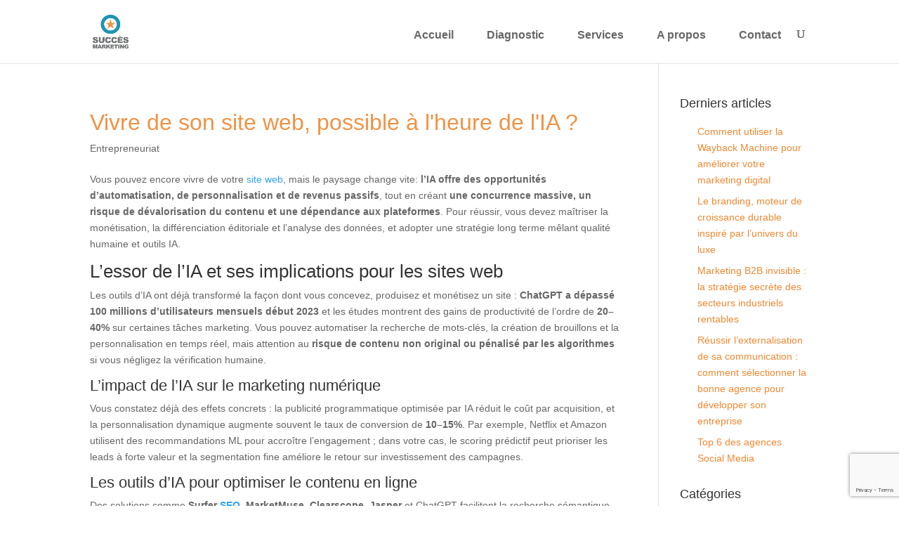

--- FILE ---
content_type: text/html; charset=UTF-8
request_url: https://www.succes-marketing.com/entrepreneuriat/
body_size: 36689
content:
<!DOCTYPE html><html lang="fr-FR"><head><script data-no-optimize="1">var litespeed_docref=sessionStorage.getItem("litespeed_docref");litespeed_docref&&(Object.defineProperty(document,"referrer",{get:function(){return litespeed_docref}}),sessionStorage.removeItem("litespeed_docref"));</script> <meta charset="UTF-8" /><meta http-equiv="X-UA-Compatible" content="IE=edge"><link rel="pingback" href="https://www.succes-marketing.com/xmlrpc.php" /> <script type="litespeed/javascript">document.documentElement.className='js'</script> <title>Entrepreneuriat  | Succes Marketing</title><meta name="robots" content="follow, noindex"><meta property="og:url" content="https://www.succes-marketing.com/entrepreneuriat/"><meta property="og:site_name" content="Succes Marketing"><meta property="og:locale" content="fr_FR"><meta property="og:type" content="object"><meta property="og:title" content="Entrepreneuriat  | Succes Marketing"><meta property="fb:pages" content=""><meta property="fb:admins" content=""><meta property="fb:app_id" content=""><meta name="twitter:card" content="summary"><meta name="twitter:site" content="decoeur_be"><meta name="twitter:creator" content="@https://twitter.com/decoeur_be"><meta name="twitter:title" content="Entrepreneuriat  | Succes Marketing"><link rel='dns-prefetch' href='//www.googletagmanager.com' /><link rel="alternate" type="application/rss+xml" title="Succes Marketing &raquo; Flux" href="https://www.succes-marketing.com/feed/" /><link rel="alternate" type="application/rss+xml" title="Succes Marketing &raquo; Flux des commentaires" href="https://www.succes-marketing.com/comments/feed/" /><link rel="alternate" type="application/rss+xml" title="Succes Marketing &raquo; Flux de la catégorie Entrepreneuriat" href="https://www.succes-marketing.com/entrepreneuriat/feed/" /><link rel='preload' href='//cdn.shareaholic.net/assets/pub/shareaholic.js' as='script'/> <script data-no-minify='1' data-cfasync='false'>_SHR_SETTINGS = {"endpoints":{"local_recs_url":"https:\/\/www.succes-marketing.com\/wp-admin\/admin-ajax.php?action=shareaholic_permalink_related","ajax_url":"https:\/\/www.succes-marketing.com\/wp-admin\/admin-ajax.php","share_counts_url":"https:\/\/www.succes-marketing.com\/wp-admin\/admin-ajax.php?action=shareaholic_share_counts_api"},"site_id":"6c5e1ba1072a88b74bae8b0221429991"};</script> <script data-no-minify='1' data-cfasync='false' src='//cdn.shareaholic.net/assets/pub/shareaholic.js' data-shr-siteid='6c5e1ba1072a88b74bae8b0221429991' async ></script> <meta name='shareaholic:site_name' content='Succes Marketing' /><meta name='shareaholic:language' content='fr-FR' /><meta name='shareaholic:article_visibility' content='private' /><meta name='shareaholic:site_id' content='6c5e1ba1072a88b74bae8b0221429991' /><meta name='shareaholic:wp_version' content='9.7.13' /><meta content="Divi Child Theme v.1.2.0" name="generator"/><link rel="next" href="https://www.succes-marketing.com/entrepreneuriat/page/2/"><link rel="https://api.w.org/" href="https://www.succes-marketing.com/wp-json/" /><link rel="alternate" title="JSON" type="application/json" href="https://www.succes-marketing.com/wp-json/wp/v2/categories/164" /><link rel="EditURI" type="application/rsd+xml" title="RSD" href="https://www.succes-marketing.com/xmlrpc.php?rsd" /><meta name="generator" content="WordPress 6.9" /><meta name="generator" content="Site Kit by Google 1.170.0" /><META NAME="GOOGLEBOT" CONTENT="NOARCHIVE"> <script type="application/ld+json" class="ez-toc-schema-markup-output">{"@context":"https:\/\/schema.org","@graph":[{"@context":"https:\/\/schema.org","@type":"SiteNavigationElement","@id":"#ez-toc","name":"L&rsquo;essor de l&rsquo;IA et ses implications pour les sites web","url":"https:\/\/www.succes-marketing.com\/vivre-site-web-ere-ia\/#lessor-de-lia-et-ses-implications-pour-les-sites-web"},{"@context":"https:\/\/schema.org","@type":"SiteNavigationElement","@id":"#ez-toc","name":"Mon\u00e9tiser votre site web \u00e0 l&rsquo;\u00e8re de l&rsquo;IA","url":"https:\/\/www.succes-marketing.com\/vivre-site-web-ere-ia\/#monetiser-votre-site-web-a-lere-de-lia"},{"@context":"https:\/\/schema.org","@type":"SiteNavigationElement","@id":"#ez-toc","name":"Les d\u00e9fis de vivre de son site web avec l&rsquo;IA","url":"https:\/\/www.succes-marketing.com\/vivre-site-web-ere-ia\/#les-defis-de-vivre-de-son-site-web-avec-lia"},{"@context":"https:\/\/schema.org","@type":"SiteNavigationElement","@id":"#ez-toc","name":"\u00c9tudes de cas inspirantes","url":"https:\/\/www.succes-marketing.com\/vivre-site-web-ere-ia\/#etudes-de-cas-inspirantes"},{"@context":"https:\/\/schema.org","@type":"SiteNavigationElement","@id":"#ez-toc","name":"Les comp\u00e9tences n\u00e9cessaires pour r\u00e9ussir","url":"https:\/\/www.succes-marketing.com\/vivre-site-web-ere-ia\/#les-competences-necessaires-pour-reussir"},{"@context":"https:\/\/schema.org","@type":"SiteNavigationElement","@id":"#ez-toc","name":"L&rsquo;avenir de la mon\u00e9tisation de sites web","url":"https:\/\/www.succes-marketing.com\/vivre-site-web-ere-ia\/#lavenir-de-la-monetisation-de-sites-web"},{"@context":"https:\/\/schema.org","@type":"SiteNavigationElement","@id":"#ez-toc","name":"Vivre de son site web, possible \u00e0 l&rsquo;heure de l&rsquo;IA ?","url":"https:\/\/www.succes-marketing.com\/vivre-site-web-ere-ia\/#vivre-de-son-site-web-possible-a-lheure-de-lia"}]}</script> <meta name="verification-code" content="j2bld74nsz"><meta name="viewport" content="width=device-width, initial-scale=1.0, maximum-scale=1.0, user-scalable=0" /><link rel="shortcut icon" href="https://www.succes-marketing.com/wp-content/uploads/favicon.ico" /><style id='wp-block-heading-inline-css' type='text/css'>h1:where(.wp-block-heading).has-background,h2:where(.wp-block-heading).has-background,h3:where(.wp-block-heading).has-background,h4:where(.wp-block-heading).has-background,h5:where(.wp-block-heading).has-background,h6:where(.wp-block-heading).has-background{padding:1.25em 2.375em}h1.has-text-align-left[style*=writing-mode]:where([style*=vertical-lr]),h1.has-text-align-right[style*=writing-mode]:where([style*=vertical-rl]),h2.has-text-align-left[style*=writing-mode]:where([style*=vertical-lr]),h2.has-text-align-right[style*=writing-mode]:where([style*=vertical-rl]),h3.has-text-align-left[style*=writing-mode]:where([style*=vertical-lr]),h3.has-text-align-right[style*=writing-mode]:where([style*=vertical-rl]),h4.has-text-align-left[style*=writing-mode]:where([style*=vertical-lr]),h4.has-text-align-right[style*=writing-mode]:where([style*=vertical-rl]),h5.has-text-align-left[style*=writing-mode]:where([style*=vertical-lr]),h5.has-text-align-right[style*=writing-mode]:where([style*=vertical-rl]),h6.has-text-align-left[style*=writing-mode]:where([style*=vertical-lr]),h6.has-text-align-right[style*=writing-mode]:where([style*=vertical-rl]){rotate:180deg}
/*# sourceURL=https://www.succes-marketing.com/wp-includes/blocks/heading/style.min.css */</style><style id='wp-block-image-inline-css' type='text/css'>.wp-block-image>a,.wp-block-image>figure>a{display:inline-block}.wp-block-image img{box-sizing:border-box;height:auto;max-width:100%;vertical-align:bottom}@media not (prefers-reduced-motion){.wp-block-image img.hide{visibility:hidden}.wp-block-image img.show{animation:show-content-image .4s}}.wp-block-image[style*=border-radius] img,.wp-block-image[style*=border-radius]>a{border-radius:inherit}.wp-block-image.has-custom-border img{box-sizing:border-box}.wp-block-image.aligncenter{text-align:center}.wp-block-image.alignfull>a,.wp-block-image.alignwide>a{width:100%}.wp-block-image.alignfull img,.wp-block-image.alignwide img{height:auto;width:100%}.wp-block-image .aligncenter,.wp-block-image .alignleft,.wp-block-image .alignright,.wp-block-image.aligncenter,.wp-block-image.alignleft,.wp-block-image.alignright{display:table}.wp-block-image .aligncenter>figcaption,.wp-block-image .alignleft>figcaption,.wp-block-image .alignright>figcaption,.wp-block-image.aligncenter>figcaption,.wp-block-image.alignleft>figcaption,.wp-block-image.alignright>figcaption{caption-side:bottom;display:table-caption}.wp-block-image .alignleft{float:left;margin:.5em 1em .5em 0}.wp-block-image .alignright{float:right;margin:.5em 0 .5em 1em}.wp-block-image .aligncenter{margin-left:auto;margin-right:auto}.wp-block-image :where(figcaption){margin-bottom:1em;margin-top:.5em}.wp-block-image.is-style-circle-mask img{border-radius:9999px}@supports ((-webkit-mask-image:none) or (mask-image:none)) or (-webkit-mask-image:none){.wp-block-image.is-style-circle-mask img{border-radius:0;-webkit-mask-image:url('data:image/svg+xml;utf8,<svg viewBox="0 0 100 100" xmlns="http://www.w3.org/2000/svg"><circle cx="50" cy="50" r="50"/></svg>');mask-image:url('data:image/svg+xml;utf8,<svg viewBox="0 0 100 100" xmlns="http://www.w3.org/2000/svg"><circle cx="50" cy="50" r="50"/></svg>');mask-mode:alpha;-webkit-mask-position:center;mask-position:center;-webkit-mask-repeat:no-repeat;mask-repeat:no-repeat;-webkit-mask-size:contain;mask-size:contain}}:root :where(.wp-block-image.is-style-rounded img,.wp-block-image .is-style-rounded img){border-radius:9999px}.wp-block-image figure{margin:0}.wp-lightbox-container{display:flex;flex-direction:column;position:relative}.wp-lightbox-container img{cursor:zoom-in}.wp-lightbox-container img:hover+button{opacity:1}.wp-lightbox-container button{align-items:center;backdrop-filter:blur(16px) saturate(180%);background-color:#5a5a5a40;border:none;border-radius:4px;cursor:zoom-in;display:flex;height:20px;justify-content:center;opacity:0;padding:0;position:absolute;right:16px;text-align:center;top:16px;width:20px;z-index:100}@media not (prefers-reduced-motion){.wp-lightbox-container button{transition:opacity .2s ease}}.wp-lightbox-container button:focus-visible{outline:3px auto #5a5a5a40;outline:3px auto -webkit-focus-ring-color;outline-offset:3px}.wp-lightbox-container button:hover{cursor:pointer;opacity:1}.wp-lightbox-container button:focus{opacity:1}.wp-lightbox-container button:focus,.wp-lightbox-container button:hover,.wp-lightbox-container button:not(:hover):not(:active):not(.has-background){background-color:#5a5a5a40;border:none}.wp-lightbox-overlay{box-sizing:border-box;cursor:zoom-out;height:100vh;left:0;overflow:hidden;position:fixed;top:0;visibility:hidden;width:100%;z-index:100000}.wp-lightbox-overlay .close-button{align-items:center;cursor:pointer;display:flex;justify-content:center;min-height:40px;min-width:40px;padding:0;position:absolute;right:calc(env(safe-area-inset-right) + 16px);top:calc(env(safe-area-inset-top) + 16px);z-index:5000000}.wp-lightbox-overlay .close-button:focus,.wp-lightbox-overlay .close-button:hover,.wp-lightbox-overlay .close-button:not(:hover):not(:active):not(.has-background){background:none;border:none}.wp-lightbox-overlay .lightbox-image-container{height:var(--wp--lightbox-container-height);left:50%;overflow:hidden;position:absolute;top:50%;transform:translate(-50%,-50%);transform-origin:top left;width:var(--wp--lightbox-container-width);z-index:9999999999}.wp-lightbox-overlay .wp-block-image{align-items:center;box-sizing:border-box;display:flex;height:100%;justify-content:center;margin:0;position:relative;transform-origin:0 0;width:100%;z-index:3000000}.wp-lightbox-overlay .wp-block-image img{height:var(--wp--lightbox-image-height);min-height:var(--wp--lightbox-image-height);min-width:var(--wp--lightbox-image-width);width:var(--wp--lightbox-image-width)}.wp-lightbox-overlay .wp-block-image figcaption{display:none}.wp-lightbox-overlay button{background:none;border:none}.wp-lightbox-overlay .scrim{background-color:#fff;height:100%;opacity:.9;position:absolute;width:100%;z-index:2000000}.wp-lightbox-overlay.active{visibility:visible}@media not (prefers-reduced-motion){.wp-lightbox-overlay.active{animation:turn-on-visibility .25s both}.wp-lightbox-overlay.active img{animation:turn-on-visibility .35s both}.wp-lightbox-overlay.show-closing-animation:not(.active){animation:turn-off-visibility .35s both}.wp-lightbox-overlay.show-closing-animation:not(.active) img{animation:turn-off-visibility .25s both}.wp-lightbox-overlay.zoom.active{animation:none;opacity:1;visibility:visible}.wp-lightbox-overlay.zoom.active .lightbox-image-container{animation:lightbox-zoom-in .4s}.wp-lightbox-overlay.zoom.active .lightbox-image-container img{animation:none}.wp-lightbox-overlay.zoom.active .scrim{animation:turn-on-visibility .4s forwards}.wp-lightbox-overlay.zoom.show-closing-animation:not(.active){animation:none}.wp-lightbox-overlay.zoom.show-closing-animation:not(.active) .lightbox-image-container{animation:lightbox-zoom-out .4s}.wp-lightbox-overlay.zoom.show-closing-animation:not(.active) .lightbox-image-container img{animation:none}.wp-lightbox-overlay.zoom.show-closing-animation:not(.active) .scrim{animation:turn-off-visibility .4s forwards}}@keyframes show-content-image{0%{visibility:hidden}99%{visibility:hidden}to{visibility:visible}}@keyframes turn-on-visibility{0%{opacity:0}to{opacity:1}}@keyframes turn-off-visibility{0%{opacity:1;visibility:visible}99%{opacity:0;visibility:visible}to{opacity:0;visibility:hidden}}@keyframes lightbox-zoom-in{0%{transform:translate(calc((-100vw + var(--wp--lightbox-scrollbar-width))/2 + var(--wp--lightbox-initial-left-position)),calc(-50vh + var(--wp--lightbox-initial-top-position))) scale(var(--wp--lightbox-scale))}to{transform:translate(-50%,-50%) scale(1)}}@keyframes lightbox-zoom-out{0%{transform:translate(-50%,-50%) scale(1);visibility:visible}99%{visibility:visible}to{transform:translate(calc((-100vw + var(--wp--lightbox-scrollbar-width))/2 + var(--wp--lightbox-initial-left-position)),calc(-50vh + var(--wp--lightbox-initial-top-position))) scale(var(--wp--lightbox-scale));visibility:hidden}}
/*# sourceURL=https://www.succes-marketing.com/wp-includes/blocks/image/style.min.css */</style><style id='wp-block-image-theme-inline-css' type='text/css'>:root :where(.wp-block-image figcaption){color:#555;font-size:13px;text-align:center}.is-dark-theme :root :where(.wp-block-image figcaption){color:#ffffffa6}.wp-block-image{margin:0 0 1em}
/*# sourceURL=https://www.succes-marketing.com/wp-includes/blocks/image/theme.min.css */</style><style id='wp-block-list-inline-css' type='text/css'>ol,ul{box-sizing:border-box}:root :where(.wp-block-list.has-background){padding:1.25em 2.375em}
/*# sourceURL=https://www.succes-marketing.com/wp-includes/blocks/list/style.min.css */</style><style id='wp-block-paragraph-inline-css' type='text/css'>.is-small-text{font-size:.875em}.is-regular-text{font-size:1em}.is-large-text{font-size:2.25em}.is-larger-text{font-size:3em}.has-drop-cap:not(:focus):first-letter{float:left;font-size:8.4em;font-style:normal;font-weight:100;line-height:.68;margin:.05em .1em 0 0;text-transform:uppercase}body.rtl .has-drop-cap:not(:focus):first-letter{float:none;margin-left:.1em}p.has-drop-cap.has-background{overflow:hidden}:root :where(p.has-background){padding:1.25em 2.375em}:where(p.has-text-color:not(.has-link-color)) a{color:inherit}p.has-text-align-left[style*="writing-mode:vertical-lr"],p.has-text-align-right[style*="writing-mode:vertical-rl"]{rotate:180deg}
/*# sourceURL=https://www.succes-marketing.com/wp-includes/blocks/paragraph/style.min.css */</style><style id='wp-block-separator-inline-css' type='text/css'>@charset "UTF-8";.wp-block-separator{border:none;border-top:2px solid}:root :where(.wp-block-separator.is-style-dots){height:auto;line-height:1;text-align:center}:root :where(.wp-block-separator.is-style-dots):before{color:currentColor;content:"···";font-family:serif;font-size:1.5em;letter-spacing:2em;padding-left:2em}.wp-block-separator.is-style-dots{background:none!important;border:none!important}
/*# sourceURL=https://www.succes-marketing.com/wp-includes/blocks/separator/style.min.css */</style><style id='wp-block-separator-theme-inline-css' type='text/css'>.wp-block-separator.has-css-opacity{opacity:.4}.wp-block-separator{border:none;border-bottom:2px solid;margin-left:auto;margin-right:auto}.wp-block-separator.has-alpha-channel-opacity{opacity:1}.wp-block-separator:not(.is-style-wide):not(.is-style-dots){width:100px}.wp-block-separator.has-background:not(.is-style-dots){border-bottom:none;height:1px}.wp-block-separator.has-background:not(.is-style-wide):not(.is-style-dots){height:2px}
/*# sourceURL=https://www.succes-marketing.com/wp-includes/blocks/separator/theme.min.css */</style><style id='wp-block-table-inline-css' type='text/css'>.wp-block-table{overflow-x:auto}.wp-block-table table{border-collapse:collapse;width:100%}.wp-block-table thead{border-bottom:3px solid}.wp-block-table tfoot{border-top:3px solid}.wp-block-table td,.wp-block-table th{border:1px solid;padding:.5em}.wp-block-table .has-fixed-layout{table-layout:fixed;width:100%}.wp-block-table .has-fixed-layout td,.wp-block-table .has-fixed-layout th{word-break:break-word}.wp-block-table.aligncenter,.wp-block-table.alignleft,.wp-block-table.alignright{display:table;width:auto}.wp-block-table.aligncenter td,.wp-block-table.aligncenter th,.wp-block-table.alignleft td,.wp-block-table.alignleft th,.wp-block-table.alignright td,.wp-block-table.alignright th{word-break:break-word}.wp-block-table .has-subtle-light-gray-background-color{background-color:#f3f4f5}.wp-block-table .has-subtle-pale-green-background-color{background-color:#e9fbe5}.wp-block-table .has-subtle-pale-blue-background-color{background-color:#e7f5fe}.wp-block-table .has-subtle-pale-pink-background-color{background-color:#fcf0ef}.wp-block-table.is-style-stripes{background-color:initial;border-collapse:inherit;border-spacing:0}.wp-block-table.is-style-stripes tbody tr:nth-child(odd){background-color:#f0f0f0}.wp-block-table.is-style-stripes.has-subtle-light-gray-background-color tbody tr:nth-child(odd){background-color:#f3f4f5}.wp-block-table.is-style-stripes.has-subtle-pale-green-background-color tbody tr:nth-child(odd){background-color:#e9fbe5}.wp-block-table.is-style-stripes.has-subtle-pale-blue-background-color tbody tr:nth-child(odd){background-color:#e7f5fe}.wp-block-table.is-style-stripes.has-subtle-pale-pink-background-color tbody tr:nth-child(odd){background-color:#fcf0ef}.wp-block-table.is-style-stripes td,.wp-block-table.is-style-stripes th{border-color:#0000}.wp-block-table.is-style-stripes{border-bottom:1px solid #f0f0f0}.wp-block-table .has-border-color td,.wp-block-table .has-border-color th,.wp-block-table .has-border-color tr,.wp-block-table .has-border-color>*{border-color:inherit}.wp-block-table table[style*=border-top-color] tr:first-child,.wp-block-table table[style*=border-top-color] tr:first-child td,.wp-block-table table[style*=border-top-color] tr:first-child th,.wp-block-table table[style*=border-top-color]>*,.wp-block-table table[style*=border-top-color]>* td,.wp-block-table table[style*=border-top-color]>* th{border-top-color:inherit}.wp-block-table table[style*=border-top-color] tr:not(:first-child){border-top-color:initial}.wp-block-table table[style*=border-right-color] td:last-child,.wp-block-table table[style*=border-right-color] th,.wp-block-table table[style*=border-right-color] tr,.wp-block-table table[style*=border-right-color]>*{border-right-color:inherit}.wp-block-table table[style*=border-bottom-color] tr:last-child,.wp-block-table table[style*=border-bottom-color] tr:last-child td,.wp-block-table table[style*=border-bottom-color] tr:last-child th,.wp-block-table table[style*=border-bottom-color]>*,.wp-block-table table[style*=border-bottom-color]>* td,.wp-block-table table[style*=border-bottom-color]>* th{border-bottom-color:inherit}.wp-block-table table[style*=border-bottom-color] tr:not(:last-child){border-bottom-color:initial}.wp-block-table table[style*=border-left-color] td:first-child,.wp-block-table table[style*=border-left-color] th,.wp-block-table table[style*=border-left-color] tr,.wp-block-table table[style*=border-left-color]>*{border-left-color:inherit}.wp-block-table table[style*=border-style] td,.wp-block-table table[style*=border-style] th,.wp-block-table table[style*=border-style] tr,.wp-block-table table[style*=border-style]>*{border-style:inherit}.wp-block-table table[style*=border-width] td,.wp-block-table table[style*=border-width] th,.wp-block-table table[style*=border-width] tr,.wp-block-table table[style*=border-width]>*{border-style:inherit;border-width:inherit}
/*# sourceURL=https://www.succes-marketing.com/wp-includes/blocks/table/style.min.css */</style><style id='wp-block-table-theme-inline-css' type='text/css'>.wp-block-table{margin:0 0 1em}.wp-block-table td,.wp-block-table th{word-break:normal}.wp-block-table :where(figcaption){color:#555;font-size:13px;text-align:center}.is-dark-theme .wp-block-table :where(figcaption){color:#ffffffa6}
/*# sourceURL=https://www.succes-marketing.com/wp-includes/blocks/table/theme.min.css */</style><style id='global-styles-inline-css' type='text/css'>:root{--wp--preset--aspect-ratio--square: 1;--wp--preset--aspect-ratio--4-3: 4/3;--wp--preset--aspect-ratio--3-4: 3/4;--wp--preset--aspect-ratio--3-2: 3/2;--wp--preset--aspect-ratio--2-3: 2/3;--wp--preset--aspect-ratio--16-9: 16/9;--wp--preset--aspect-ratio--9-16: 9/16;--wp--preset--color--black: #000000;--wp--preset--color--cyan-bluish-gray: #abb8c3;--wp--preset--color--white: #ffffff;--wp--preset--color--pale-pink: #f78da7;--wp--preset--color--vivid-red: #cf2e2e;--wp--preset--color--luminous-vivid-orange: #ff6900;--wp--preset--color--luminous-vivid-amber: #fcb900;--wp--preset--color--light-green-cyan: #7bdcb5;--wp--preset--color--vivid-green-cyan: #00d084;--wp--preset--color--pale-cyan-blue: #8ed1fc;--wp--preset--color--vivid-cyan-blue: #0693e3;--wp--preset--color--vivid-purple: #9b51e0;--wp--preset--gradient--vivid-cyan-blue-to-vivid-purple: linear-gradient(135deg,rgb(6,147,227) 0%,rgb(155,81,224) 100%);--wp--preset--gradient--light-green-cyan-to-vivid-green-cyan: linear-gradient(135deg,rgb(122,220,180) 0%,rgb(0,208,130) 100%);--wp--preset--gradient--luminous-vivid-amber-to-luminous-vivid-orange: linear-gradient(135deg,rgb(252,185,0) 0%,rgb(255,105,0) 100%);--wp--preset--gradient--luminous-vivid-orange-to-vivid-red: linear-gradient(135deg,rgb(255,105,0) 0%,rgb(207,46,46) 100%);--wp--preset--gradient--very-light-gray-to-cyan-bluish-gray: linear-gradient(135deg,rgb(238,238,238) 0%,rgb(169,184,195) 100%);--wp--preset--gradient--cool-to-warm-spectrum: linear-gradient(135deg,rgb(74,234,220) 0%,rgb(151,120,209) 20%,rgb(207,42,186) 40%,rgb(238,44,130) 60%,rgb(251,105,98) 80%,rgb(254,248,76) 100%);--wp--preset--gradient--blush-light-purple: linear-gradient(135deg,rgb(255,206,236) 0%,rgb(152,150,240) 100%);--wp--preset--gradient--blush-bordeaux: linear-gradient(135deg,rgb(254,205,165) 0%,rgb(254,45,45) 50%,rgb(107,0,62) 100%);--wp--preset--gradient--luminous-dusk: linear-gradient(135deg,rgb(255,203,112) 0%,rgb(199,81,192) 50%,rgb(65,88,208) 100%);--wp--preset--gradient--pale-ocean: linear-gradient(135deg,rgb(255,245,203) 0%,rgb(182,227,212) 50%,rgb(51,167,181) 100%);--wp--preset--gradient--electric-grass: linear-gradient(135deg,rgb(202,248,128) 0%,rgb(113,206,126) 100%);--wp--preset--gradient--midnight: linear-gradient(135deg,rgb(2,3,129) 0%,rgb(40,116,252) 100%);--wp--preset--font-size--small: 13px;--wp--preset--font-size--medium: 20px;--wp--preset--font-size--large: 36px;--wp--preset--font-size--x-large: 42px;--wp--preset--spacing--20: 0.44rem;--wp--preset--spacing--30: 0.67rem;--wp--preset--spacing--40: 1rem;--wp--preset--spacing--50: 1.5rem;--wp--preset--spacing--60: 2.25rem;--wp--preset--spacing--70: 3.38rem;--wp--preset--spacing--80: 5.06rem;--wp--preset--shadow--natural: 6px 6px 9px rgba(0, 0, 0, 0.2);--wp--preset--shadow--deep: 12px 12px 50px rgba(0, 0, 0, 0.4);--wp--preset--shadow--sharp: 6px 6px 0px rgba(0, 0, 0, 0.2);--wp--preset--shadow--outlined: 6px 6px 0px -3px rgb(255, 255, 255), 6px 6px rgb(0, 0, 0);--wp--preset--shadow--crisp: 6px 6px 0px rgb(0, 0, 0);}:root { --wp--style--global--content-size: 823px;--wp--style--global--wide-size: 1080px; }:where(body) { margin: 0; }.wp-site-blocks > .alignleft { float: left; margin-right: 2em; }.wp-site-blocks > .alignright { float: right; margin-left: 2em; }.wp-site-blocks > .aligncenter { justify-content: center; margin-left: auto; margin-right: auto; }:where(.is-layout-flex){gap: 0.5em;}:where(.is-layout-grid){gap: 0.5em;}.is-layout-flow > .alignleft{float: left;margin-inline-start: 0;margin-inline-end: 2em;}.is-layout-flow > .alignright{float: right;margin-inline-start: 2em;margin-inline-end: 0;}.is-layout-flow > .aligncenter{margin-left: auto !important;margin-right: auto !important;}.is-layout-constrained > .alignleft{float: left;margin-inline-start: 0;margin-inline-end: 2em;}.is-layout-constrained > .alignright{float: right;margin-inline-start: 2em;margin-inline-end: 0;}.is-layout-constrained > .aligncenter{margin-left: auto !important;margin-right: auto !important;}.is-layout-constrained > :where(:not(.alignleft):not(.alignright):not(.alignfull)){max-width: var(--wp--style--global--content-size);margin-left: auto !important;margin-right: auto !important;}.is-layout-constrained > .alignwide{max-width: var(--wp--style--global--wide-size);}body .is-layout-flex{display: flex;}.is-layout-flex{flex-wrap: wrap;align-items: center;}.is-layout-flex > :is(*, div){margin: 0;}body .is-layout-grid{display: grid;}.is-layout-grid > :is(*, div){margin: 0;}body{padding-top: 0px;padding-right: 0px;padding-bottom: 0px;padding-left: 0px;}:root :where(.wp-element-button, .wp-block-button__link){background-color: #32373c;border-width: 0;color: #fff;font-family: inherit;font-size: inherit;font-style: inherit;font-weight: inherit;letter-spacing: inherit;line-height: inherit;padding-top: calc(0.667em + 2px);padding-right: calc(1.333em + 2px);padding-bottom: calc(0.667em + 2px);padding-left: calc(1.333em + 2px);text-decoration: none;text-transform: inherit;}.has-black-color{color: var(--wp--preset--color--black) !important;}.has-cyan-bluish-gray-color{color: var(--wp--preset--color--cyan-bluish-gray) !important;}.has-white-color{color: var(--wp--preset--color--white) !important;}.has-pale-pink-color{color: var(--wp--preset--color--pale-pink) !important;}.has-vivid-red-color{color: var(--wp--preset--color--vivid-red) !important;}.has-luminous-vivid-orange-color{color: var(--wp--preset--color--luminous-vivid-orange) !important;}.has-luminous-vivid-amber-color{color: var(--wp--preset--color--luminous-vivid-amber) !important;}.has-light-green-cyan-color{color: var(--wp--preset--color--light-green-cyan) !important;}.has-vivid-green-cyan-color{color: var(--wp--preset--color--vivid-green-cyan) !important;}.has-pale-cyan-blue-color{color: var(--wp--preset--color--pale-cyan-blue) !important;}.has-vivid-cyan-blue-color{color: var(--wp--preset--color--vivid-cyan-blue) !important;}.has-vivid-purple-color{color: var(--wp--preset--color--vivid-purple) !important;}.has-black-background-color{background-color: var(--wp--preset--color--black) !important;}.has-cyan-bluish-gray-background-color{background-color: var(--wp--preset--color--cyan-bluish-gray) !important;}.has-white-background-color{background-color: var(--wp--preset--color--white) !important;}.has-pale-pink-background-color{background-color: var(--wp--preset--color--pale-pink) !important;}.has-vivid-red-background-color{background-color: var(--wp--preset--color--vivid-red) !important;}.has-luminous-vivid-orange-background-color{background-color: var(--wp--preset--color--luminous-vivid-orange) !important;}.has-luminous-vivid-amber-background-color{background-color: var(--wp--preset--color--luminous-vivid-amber) !important;}.has-light-green-cyan-background-color{background-color: var(--wp--preset--color--light-green-cyan) !important;}.has-vivid-green-cyan-background-color{background-color: var(--wp--preset--color--vivid-green-cyan) !important;}.has-pale-cyan-blue-background-color{background-color: var(--wp--preset--color--pale-cyan-blue) !important;}.has-vivid-cyan-blue-background-color{background-color: var(--wp--preset--color--vivid-cyan-blue) !important;}.has-vivid-purple-background-color{background-color: var(--wp--preset--color--vivid-purple) !important;}.has-black-border-color{border-color: var(--wp--preset--color--black) !important;}.has-cyan-bluish-gray-border-color{border-color: var(--wp--preset--color--cyan-bluish-gray) !important;}.has-white-border-color{border-color: var(--wp--preset--color--white) !important;}.has-pale-pink-border-color{border-color: var(--wp--preset--color--pale-pink) !important;}.has-vivid-red-border-color{border-color: var(--wp--preset--color--vivid-red) !important;}.has-luminous-vivid-orange-border-color{border-color: var(--wp--preset--color--luminous-vivid-orange) !important;}.has-luminous-vivid-amber-border-color{border-color: var(--wp--preset--color--luminous-vivid-amber) !important;}.has-light-green-cyan-border-color{border-color: var(--wp--preset--color--light-green-cyan) !important;}.has-vivid-green-cyan-border-color{border-color: var(--wp--preset--color--vivid-green-cyan) !important;}.has-pale-cyan-blue-border-color{border-color: var(--wp--preset--color--pale-cyan-blue) !important;}.has-vivid-cyan-blue-border-color{border-color: var(--wp--preset--color--vivid-cyan-blue) !important;}.has-vivid-purple-border-color{border-color: var(--wp--preset--color--vivid-purple) !important;}.has-vivid-cyan-blue-to-vivid-purple-gradient-background{background: var(--wp--preset--gradient--vivid-cyan-blue-to-vivid-purple) !important;}.has-light-green-cyan-to-vivid-green-cyan-gradient-background{background: var(--wp--preset--gradient--light-green-cyan-to-vivid-green-cyan) !important;}.has-luminous-vivid-amber-to-luminous-vivid-orange-gradient-background{background: var(--wp--preset--gradient--luminous-vivid-amber-to-luminous-vivid-orange) !important;}.has-luminous-vivid-orange-to-vivid-red-gradient-background{background: var(--wp--preset--gradient--luminous-vivid-orange-to-vivid-red) !important;}.has-very-light-gray-to-cyan-bluish-gray-gradient-background{background: var(--wp--preset--gradient--very-light-gray-to-cyan-bluish-gray) !important;}.has-cool-to-warm-spectrum-gradient-background{background: var(--wp--preset--gradient--cool-to-warm-spectrum) !important;}.has-blush-light-purple-gradient-background{background: var(--wp--preset--gradient--blush-light-purple) !important;}.has-blush-bordeaux-gradient-background{background: var(--wp--preset--gradient--blush-bordeaux) !important;}.has-luminous-dusk-gradient-background{background: var(--wp--preset--gradient--luminous-dusk) !important;}.has-pale-ocean-gradient-background{background: var(--wp--preset--gradient--pale-ocean) !important;}.has-electric-grass-gradient-background{background: var(--wp--preset--gradient--electric-grass) !important;}.has-midnight-gradient-background{background: var(--wp--preset--gradient--midnight) !important;}.has-small-font-size{font-size: var(--wp--preset--font-size--small) !important;}.has-medium-font-size{font-size: var(--wp--preset--font-size--medium) !important;}.has-large-font-size{font-size: var(--wp--preset--font-size--large) !important;}.has-x-large-font-size{font-size: var(--wp--preset--font-size--x-large) !important;}
/*# sourceURL=global-styles-inline-css */</style><style id="litespeed-ccss">body{font-size:16px}h2,h4{color:#f08833}a{color:#1d93b7}#top-menu li a{font-size:16px}h2,h4{font-weight:700;font-style:normal;text-transform:none;text-decoration:none}@media only screen and (min-width:981px){.et_pb_section{padding:1% 0}.et_pb_row{padding:1% 0}.et_header_style_left #et-top-navigation{padding:40px 0 0}.et_header_style_left #et-top-navigation nav>ul>li>a{padding-bottom:40px}#logo{max-height:76%}}@media only screen and (min-width:1350px){.et_pb_row{padding:13px 0}.et_pb_section{padding:13px 0}}h2,h4{font-family:'Trebuchet','Trebuchet MS',Helvetica,Arial,Lucida,sans-serif}body,input,select{font-family:'Verdana',Helvetica,Arial,Lucida,sans-serif}ul{box-sizing:border-box}:root{--wp--preset--font-size--normal:16px;--wp--preset--font-size--huge:42px}.screen-reader-text{border:0;clip:rect(1px,1px,1px,1px);clip-path:inset(50%);height:1px;margin:-1px;overflow:hidden;padding:0;position:absolute;width:1px;word-wrap:normal!important}#cookie-notice *{-webkit-box-sizing:border-box;-moz-box-sizing:border-box;box-sizing:border-box}#cookie-notice .cookie-notice-container{display:block}#cookie-notice.cookie-notice-hidden .cookie-notice-container{display:none}.cookie-notice-container{padding:15px 30px;text-align:center;width:100%;z-index:2}.cn-close-icon{position:absolute;right:15px;top:50%;margin-top:-10px;width:15px;height:15px;opacity:.5;padding:10px;outline:0}.cn-close-icon:after,.cn-close-icon:before{position:absolute;content:' ';height:15px;width:2px;top:3px;background-color:grey}.cn-close-icon:before{transform:rotate(45deg)}.cn-close-icon:after{transform:rotate(-45deg)}#cookie-notice .cn-button{margin:0 0 0 10px;display:inline-block}.cn-text-container{margin:0 0 6px}.cn-buttons-container,.cn-text-container{display:inline-block}@media all and (max-width:900px){.cookie-notice-container #cn-notice-buttons,.cookie-notice-container #cn-notice-text{display:block}#cookie-notice .cn-button{margin:0 5px 5px}}@media all and (max-width:480px){.cookie-notice-container{padding:15px 25px}}a,body,div,form,h2,h4,html,img,label,li,p,span,strong,ul{margin:0;padding:0;border:0;outline:0;font-size:100%;-ms-text-size-adjust:100%;-webkit-text-size-adjust:100%;vertical-align:baseline;background:0 0}body{line-height:1}ul{list-style:none}:focus{outline:0}article,header,nav{display:block}body{font-family:Open Sans,Arial,sans-serif;font-size:14px;color:#666;background-color:#fff;line-height:1.7em;font-weight:500;-webkit-font-smoothing:antialiased;-moz-osx-font-smoothing:grayscale}body.et_cover_background{background-size:cover!important;background-position:top!important;background-repeat:no-repeat!important;background-attachment:fixed}a{color:#2ea3f2}a{text-decoration:none}p{padding-bottom:1em}p:not(.has-background):last-of-type{padding-bottom:0}strong{font-weight:700}h2,h4{color:#333;padding-bottom:10px;line-height:1em;font-weight:500}h2 a{color:inherit}h2{font-size:26px}h4{font-size:18px}input{-webkit-appearance:none}input[type=text],select{background-color:#fff;border:1px solid #bbb;padding:2px;color:#4e4e4e}input[type=text],select{margin:0}input,select{font-family:inherit}img{max-width:100%;height:auto}.et-search-form{border-color:#2ea3f2}#main-content{background-color:#fff}.container{width:80%;max-width:1080px;margin:auto}body:not(.et-tb) #main-content .container,body:not(.et-tb-has-header) #main-content .container{padding-top:58px}#left-area .post-meta{font-size:14px;padding-bottom:15px}#left-area .post-meta a{text-decoration:none;color:#666}@media (min-width:981px){#left-area{width:79.125%;padding-bottom:23px}#main-content .container:before{content:"";position:absolute;top:0;height:100%;width:1px;background-color:#e2e2e2}}@media (max-width:980px){#page-container{padding-top:80px}#left-area,#sidebar{width:100%!important}#main-content .container:before{display:none!important}}#sidebar{padding-bottom:28px}#sidebar .et_pb_widget{margin-bottom:30px;width:100%;float:none}@media (min-width:981px) and (max-width:1100px){#sidebar .et_pb_widget{margin-left:0}}@media (min-width:981px){#sidebar{float:left;width:20.875%}.et_right_sidebar #left-area{float:left;padding-right:5.5%}.et_right_sidebar #sidebar{padding-left:30px}.et_right_sidebar #main-content .container:before{right:20.875%!important}}@media (max-width:980px){.et_right_sidebar #left-area,.et_right_sidebar #sidebar{width:auto;float:none;padding-right:0;padding-left:0}.et_right_sidebar #left-area{margin-right:0}.et_right_sidebar #sidebar{margin-left:0;border-left:none}}.widget_search .screen-reader-text{display:none}.widget_search input#s,.widget_search input#searchsubmit{padding:.7em;height:40px!important;margin:0;font-size:14px;line-height:normal!important;border:1px solid #ddd;color:#666}.widget_search #s{width:100%;border-radius:3px}.widget_search #searchform{position:relative}.widget_search #searchsubmit{background-color:#ddd;-webkit-border-top-right-radius:3px;-webkit-border-bottom-right-radius:3px;-moz-border-radius-topright:3px;-moz-border-radius-bottomright:3px;border-top-right-radius:3px;border-bottom-right-radius:3px;position:absolute;right:0;top:0}#top-menu li{word-wrap:break-word}.mobile_menu_bar:after,.mobile_menu_bar:before{color:#2ea3f2}.container{text-align:left;position:relative}.et_fixed_nav.et_show_nav #page-container{padding-top:80px}.et_fixed_nav #main-header{position:fixed}.et_header_style_left #et-top-navigation{padding-top:33px}.et_header_style_left #et-top-navigation nav>ul>li>a{padding-bottom:33px}.et_header_style_left .logo_container{position:absolute;height:100%;width:100%}.et_header_style_left #et-top-navigation .mobile_menu_bar{padding-bottom:24px}#logo{width:auto;margin-bottom:0;max-height:54%;display:inline-block;float:none;vertical-align:middle;-webkit-transform:translateZ(0)}span.logo_helper{display:inline-block;height:100%;vertical-align:middle;width:0}#top-menu,#top-menu-nav{line-height:0}#et-top-navigation{font-weight:600}#top-menu,nav#top-menu-nav{float:left}#top-menu li{display:inline-block;font-size:14px;padding-right:22px}#top-menu>li:last-child{padding-right:0}#top-menu a{color:rgba(0,0,0,.6);text-decoration:none;display:block;position:relative}#et_search_icon:before{content:"";font-size:17px;left:0;position:absolute;top:-3px}#et_top_search{float:right;margin:3px 0 0 22px;position:relative;display:block;width:18px}.et-search-form{top:0;bottom:0;right:0;position:absolute;z-index:1000;width:100%}.et-search-form input{width:90%;border:none;color:#333;position:absolute;top:0;bottom:0;right:30px;margin:auto;background:0 0}.et-search-form .et-search-field::-ms-clear{width:0;height:0;display:none}.et_search_form_container{-webkit-animation:none;animation:none;-o-animation:none}.container.et_search_form_container{position:relative;opacity:0;height:1px}span.et_close_search_field{display:block;width:30px;height:30px;z-index:99999;position:absolute;right:0;top:0;bottom:0;margin:auto}span.et_close_search_field:after{font-family:ETmodules;content:"d";speak:none;font-weight:400;-webkit-font-feature-settings:normal;font-feature-settings:normal;font-variant:normal;text-transform:none;line-height:1;-webkit-font-smoothing:antialiased;font-size:32px;display:inline-block;-webkit-box-sizing:border-box;box-sizing:border-box}.container.et_menu_container{z-index:99}.et_search_outer{width:100%;overflow:hidden;position:absolute;top:0}form.et-search-form{background:transparent!important}input[type=search]::-webkit-search-cancel-button{-webkit-appearance:none}#et-top-navigation{float:right}#et_mobile_nav_menu{float:right;display:none}.mobile_menu_bar:before{content:"";font-size:32px;left:0;position:relative;top:0}@media (max-width:980px){.et_fixed_nav.et_show_nav #page-container{padding-top:80px}#top-menu{display:none}#et-top-navigation{margin-right:0}.et_fixed_nav #main-header{position:absolute}.et_header_style_left #et-top-navigation{padding-top:24px;display:block}.et_header_style_left #logo{max-width:50%}#et_top_search{margin:0 35px 0 0;float:left}#et_search_icon:before{top:7px}.et_header_style_left .et-search-form{width:50%!important;max-width:50%!important}#et_mobile_nav_menu{display:block}}@media (max-width:767px){#et-top-navigation{margin-right:0}}@media (max-width:479px){#et-top-navigation{margin-right:0}}*{-webkit-box-sizing:border-box;box-sizing:border-box}#et_search_icon:before,.mobile_menu_bar:before{font-family:ETmodules!important;speak:none;font-style:normal;font-weight:400;-webkit-font-feature-settings:normal;font-feature-settings:normal;font-variant:normal;text-transform:none;line-height:1;-webkit-font-smoothing:antialiased;-moz-osx-font-smoothing:grayscale;text-shadow:0 0;direction:ltr}.et_pb_module.et_pb_text_align_left{text-align:left}.clearfix:after{visibility:hidden;display:block;font-size:0;content:" ";clear:both;height:0}.et_pb_css_mix_blend_mode_passthrough{mix-blend-mode:unset!important}.et_pb_module{position:relative;background-size:cover;background-position:50%;background-repeat:no-repeat}.screen-reader-text{border:0;clip:rect(1px,1px,1px,1px);-webkit-clip-path:inset(50%);clip-path:inset(50%);height:1px;margin:-1px;overflow:hidden;padding:0;position:absolute!important;width:1px;word-wrap:normal!important}.et_pb_module{-webkit-animation-timing-function:linear;animation-timing-function:linear;-webkit-animation-duration:.2s;animation-duration:.2s}@media (max-width:980px){.et_pb_column .et_pb_module{margin-bottom:30px}}.et_pb_section{position:relative;background-color:#fff;background-position:50%;background-size:100%;background-size:cover}@media (min-width:981px){.et_pb_section{padding:4% 0}}@media (max-width:980px){.et_pb_section{padding:50px 0}}.et_pb_row{width:80%;max-width:1080px;margin:auto;position:relative}.et_pb_row:after{content:"";display:block;clear:both;visibility:hidden;line-height:0;height:0;width:0}.et_pb_column{float:left;background-size:cover;background-position:50%;position:relative;z-index:2;min-height:1px}.et_pb_row .et_pb_column.et-last-child,.et_pb_row .et_pb_column:last-child{margin-right:0!important}.et_pb_column,.et_pb_row{background-size:cover;background-position:50%;background-repeat:no-repeat}@media (min-width:981px){.et_pb_row{padding:2% 0}.et_pb_row .et_pb_column.et-last-child,.et_pb_row .et_pb_column:last-child{margin-right:0!important}}@media (max-width:980px){.et_pb_row{max-width:1080px}.et_pb_row{padding:30px 0}.et_pb_column{width:100%;margin-bottom:30px}.et_pb_row .et_pb_column.et-last-child,.et_pb_row .et_pb_column:last-child{margin-bottom:0}}@media (max-width:479px){.et_pb_column{width:100%!important}}.et_pb_post{margin-bottom:60px;word-wrap:break-word}.et_pb_post .entry-title a,.et_pb_post h2 a{text-decoration:none}.et_pb_post .post-meta{font-size:14px;margin-bottom:6px}.et_pb_post .post-meta a{text-decoration:none}@media (min-width:981px) and (max-width:1100px){.et_pb_post{margin-bottom:42px}}@media (max-width:980px){.et_pb_post{margin-bottom:42px}}@media (max-width:767px){.et_pb_post{margin-bottom:42px}.et_pb_post>h2{font-size:18px}}@media (max-width:479px){.et_pb_post{margin-bottom:42px}.et_pb_post h2{font-size:16px;padding-bottom:0}.et_pb_post .post-meta{color:#666;font-size:14px}}@media (min-width:981px){.et_pb_gutters3 .et_pb_column{margin-right:5.5%}.et_pb_gutters3 .et_pb_column_4_4{width:100%}.et_pb_gutters3 .et_pb_column_4_4 .et_pb_module{margin-bottom:2.75%}}#main-header{line-height:23px;font-weight:500;top:0;background-color:#fff;width:100%;-webkit-box-shadow:0 1px 0 rgba(0,0,0,.1);box-shadow:0 1px 0 rgba(0,0,0,.1);position:relative;z-index:99999}.nav li{position:relative;line-height:1em}.mobile_menu_bar{position:relative;display:block;line-height:0}.mobile_menu_bar:before{content:"a";font-size:32px;position:relative;left:0;top:0}.mobile_nav .select_page{display:none}.et_pb_widget{float:left;max-width:100%;word-wrap:break-word}.et_pb_widget a{text-decoration:none;color:#666}.et_pb_widget ul li{margin-bottom:.5em}.et_pb_widget select{width:100%;height:28px;padding:0 5px}.et_pb_text{word-wrap:break-word}.et_pb_text>:last-child{padding-bottom:0}.et_pb_text_inner{position:relative}body{font-weight:400}.entry-title{font-size:32px;color:#f19244;margin-top:20px}li{margin-left:25px}ul{margin-top:10px}#et_top_search{margin-top:10px}.et_pb_widget a{color:#f2c88b}.et_pb_widget a{color:#f08833}</style><link rel="preload" data-asynced="1" data-optimized="2" as="style" onload="this.onload=null;this.rel='stylesheet'" href="https://www.succes-marketing.com/wp-content/litespeed/ucss/084446bf9261f5e15cb905eb316bb714.css?ver=24d5a" /><script data-optimized="1" type="litespeed/javascript" data-src="https://www.succes-marketing.com/wp-content/plugins/litespeed-cache/assets/js/css_async.min.js"></script> <style id='wp-block-library-inline-css' type='text/css'>/*wp_block_styles_on_demand_placeholder:696fda715fa2e*/
/*# sourceURL=wp-block-library-inline-css */</style><style id='ez-toc-inline-css' type='text/css'>div#ez-toc-container .ez-toc-title {font-size: 125%;}div#ez-toc-container .ez-toc-title {font-weight: 600;}div#ez-toc-container ul li , div#ez-toc-container ul li a {font-size: 95%;}div#ez-toc-container ul li , div#ez-toc-container ul li a {font-weight: 500;}div#ez-toc-container nav ul ul li {font-size: 90%;}.ez-toc-box-title {font-weight: bold; margin-bottom: 10px; text-align: center; text-transform: uppercase; letter-spacing: 1px; color: #666; padding-bottom: 5px;position:absolute;top:-4%;left:5%;background-color: inherit;transition: top 0.3s ease;}.ez-toc-box-title.toc-closed {top:-25%;}
/*# sourceURL=ez-toc-inline-css */</style></head><body class="archive category category-entrepreneuriat category-164 wp-theme-Divi wp-child-theme-succes2017 cookies-not-set et_pb_button_helper_class et_fixed_nav et_show_nav et_primary_nav_dropdown_animation_fade et_secondary_nav_dropdown_animation_fade et_header_style_left et_pb_footer_columns2 et_cover_background et_pb_gutter osx et_pb_gutters3 et_right_sidebar et_divi_theme et-db"><div id="page-container"><header id="main-header" data-height-onload="79"><div class="container clearfix et_menu_container"><div class="logo_container">
<span class="logo_helper"></span>
<a href="https://www.succes-marketing.com/">
<img data-lazyloaded="1" src="[data-uri]" data-src="https://www.succes-marketing.com/wp-content/uploads/logo.gif.webp" width="125" height="120" alt="Succes Marketing" id="logo" data-height-percentage="76" />
</a></div><div id="et-top-navigation" data-height="79" data-fixed-height="58"><nav id="top-menu-nav"><ul id="top-menu" class="nav"><li id="menu-item-4125" class="menu-item menu-item-type-post_type menu-item-object-page menu-item-home menu-item-4125"><a href="https://www.succes-marketing.com/">Accueil</a></li><li id="menu-item-4969" class="menu-item menu-item-type-post_type menu-item-object-page menu-item-4969"><a href="https://www.succes-marketing.com/diagnostic/">Diagnostic</a></li><li id="menu-item-4079" class="menu-item menu-item-type-post_type menu-item-object-page menu-item-4079"><a href="https://www.succes-marketing.com/services/">Services</a></li><li id="menu-item-4545" class="menu-item menu-item-type-post_type menu-item-object-page menu-item-4545"><a href="https://www.succes-marketing.com/a-propos/">A propos</a></li><li id="menu-item-37425" class="menu-item menu-item-type-post_type menu-item-object-page menu-item-37425"><a href="https://www.succes-marketing.com/contact/">Contact</a></li></ul></nav><div id="et_top_search">
<span id="et_search_icon"></span></div><div id="et_mobile_nav_menu"><div class="mobile_nav closed">
<span class="select_page">Sélectionner une page</span>
<span class="mobile_menu_bar mobile_menu_bar_toggle"></span></div></div></div></div><div class="et_search_outer"><div class="container et_search_form_container"><form role="search" method="get" class="et-search-form" action="https://www.succes-marketing.com/">
<input type="search" class="et-search-field" placeholder="Rechercher &hellip;" value="" name="s" title="Rechercher:" /></form>
<span class="et_close_search_field"></span></div></div></header><div id="et-main-area"><div id="main-content"><div class="container"><div id="content-area" class="clearfix"><div id="left-area"><article id="post-61081" class="et_pb_post post-61081 post type-post status-publish format-standard has-post-thumbnail hentry category-entrepreneuriat tag-ia tag-vivre tag-web"><h2 class="entry-title"><a href="https://www.succes-marketing.com/vivre-site-web-ere-ia/">Vivre de son site web, possible à l&#039;heure de l&#039;IA ?</a></h2><p class="post-meta"><a href="https://www.succes-marketing.com/entrepreneuriat/" rel="category tag">Entrepreneuriat</a></p><p>Vous pouvez encore vivre de votre <a href="https://www.succes-marketing.com/comparaison-site-web-reseaux-sociaux/">site web</a>, mais le paysage change vite: <strong>l&rsquo;IA offre des opportunités d&rsquo;automatisation, de personnalisation et de revenus passifs</strong>, tout en créant <strong>une concurrence massive, un risque de dévalorisation du contenu et une dépendance aux plateformes</strong>. Pour réussir, vous devez maîtriser la monétisation, la différenciation éditoriale et l&rsquo;analyse des données, et adopter une stratégie long terme mêlant qualité humaine et outils IA.</p><h2 class="wp-block-heading">L&rsquo;essor de l&rsquo;IA et ses implications pour les sites web</h2><p>Les outils d&rsquo;IA ont déjà transformé la façon dont vous concevez, produisez et monétisez un site : <strong>ChatGPT a dépassé 100 millions d&rsquo;utilisateurs mensuels début 2023</strong> et les études montrent des gains de productivité de l&rsquo;ordre de <strong>20–40%</strong> sur certaines tâches marketing. Vous pouvez automatiser la recherche de mots-clés, la création de brouillons et la personnalisation en temps réel, mais attention au <strong>risque de contenu non original ou pénalisé par les algorithmes</strong> si vous négligez la vérification humaine.</p><h3 class="wp-block-heading">L&rsquo;impact de l&rsquo;IA sur le marketing numérique</h3><p>Vous constatez déjà des effets concrets : la publicité programmatique optimisée par IA réduit le coût par acquisition, et la personnalisation dynamique augmente souvent le taux de conversion de <strong>10–15%</strong>. Par exemple, Netflix et Amazon utilisent des recommandations ML pour accroître l&rsquo;engagement ; dans votre cas, le scoring prédictif peut prioriser les leads à forte valeur et la segmentation fine améliore le retour sur investissement des campagnes.</p><h3 class="wp-block-heading">Les outils d&rsquo;IA pour optimiser le contenu en ligne</h3><p>Des solutions comme <strong>Surfer <a href="https://www.succes-marketing.com/choisir-agence-seo/">SEO</a>, MarketMuse, Clearscope, Jasper</strong> et ChatGPT facilitent la recherche sémantique, la structure d&rsquo;articles et l&rsquo;optimisation on-page, réduisant parfois le temps de production jusqu&rsquo;à <strong>50%</strong>. Vous pouvez générer des titres, identifier des gaps de contenu et recevoir des recommandations de balises et de longueur idéales pour viser la SERP.</p><p>En pratique, commencez par collecter des données (Ahrefs/SEMrush), laissez l&rsquo;IA proposer un plan et un premier brouillon, puis optimisez avec Surfer ou Clearscope et corrigez manuellement pour la tonalité et l&rsquo;exactitude. Mesurez ensuite via Analytics/Search Console et expérimentez des variantes A/B. Priorisez la vérification humaine et la mise à jour régulière : plusieurs cas concrets rapportent des gains organiques de <strong>20–30%</strong> après optimisation tout en évitant le <strong>risque de contenu généré sans valeur ajoutée</strong>.</p><h2 class="wp-block-heading">Monétiser votre site web à l&rsquo;ère de l&rsquo;IA</h2><figure class="wp-block-image"><img data-lazyloaded="1" src="[data-uri]" width="1248" height="832" decoding="async" data-src="https://www.succes-marketing.com/wp-content/uploads/vivre-du-web-a-l-ere-de-l-ia-eod.jpg.webp" alt=""/></figure><p>Vous pouvez combiner plusieurs leviers pour transformer l&rsquo;audience en revenus: publicités display (CPM souvent entre <strong>1 et 5 €</strong>), affiliation (commissions typiques de <strong>5–30 %</strong>), abonnements payants, ventes de produits numériques et services de conseil. Attention toutefois aux adblocks qui peuvent réduire les revenus display de <strong>20–50 %</strong>. En pratique, un mix équilibré—par ex. 40% affiliation, 30% abonnements, 30% services—donne une meilleure résilience financière.</p><h3 class="wp-block-heading">Stratégies de revenus traditionnelles</h3><p>Vous continuerez à tirer profit des méthodes éprouvées: l&rsquo;affiliation (Amazon, Awin), les articles sponsorisés (tarifs de 200 à 2 000 € selon l&rsquo;audience), les publicités programatiques et la vente de produits numériques (ebooks, cours à 29–299 €). Misez sur la fidélisation: un taux de conversion d&rsquo;abonné de 1–3 % vaut souvent mieux que des pics ponctuels. Enfin, proposez des offres packagées pour augmenter l&rsquo;AOV et réduire la dépendance aux tiers.</p><h3 class="wp-block-heading">Nouvelles opportunités offertes par l&rsquo;IA</h3><p>L&rsquo;IA permet la personnalisation en temps réel, la génération automatisée de contenu et les chatbots commerciaux: la personnalisation peut augmenter les conversions de <strong>10–30 %</strong>, tandis que les chatbots peuvent capter des ventes 24/7. Soyez vigilant sur la qualité et la conformité: <strong>le risque de contenu biaisé ou protégé</strong> exige des vérifications humaines et des licences claires pour éviter des sanctions.</p><p>Par exemple, vous pouvez lancer un service d&rsquo;abonnement à contenu personnalisé (5–20 €/mois) alimenté par un LLM qui segmente l&rsquo;audience et propose offres ciblées; un bot de vente peut augmenter l&rsquo;AOV de 5–15 %. Utilisez API (OpenAI, Hugging Face) pour automatiser newsletters, tests A/B et optimisation d&rsquo;affiliation. Testez sur des niches avant d&rsquo;industrialiser et suivez KPIs (LTV, CAC, churn) pour valider l&rsquo;efficacité.</p><h2 class="wp-block-heading">Les défis de vivre de son site web avec l&rsquo;IA</h2><p>Vous devez composer avec plusieurs écueils simultanés : <strong>concurrence</strong> alimentée par des outils d&rsquo;automatisation, <strong>volatilité des algorithmes</strong> (mise à jour SEO, changements de ranking), et <strong>coûts récurrents</strong> liés aux API et à l&rsquo;infrastructure. Dès lors, votre modèle économique peut se trouver fragilisé si vous ne diversifiez pas les sources de revenus, ne maîtrisez pas la qualité du contenu ou ne prévoyez pas de plans de secours en cas de variation soudaine du trafic.</p><h3 class="wp-block-heading">La concurrence accrue</h3><p>Vous constatez que la barrière d&rsquo;entrée s&rsquo;abaisse : des acteurs utilisent l&rsquo;IA pour produire des dizaines d&rsquo;articles par jour, agrégateurs et marketplaces siphonnent l&rsquo;audience, et l&rsquo;adoption fulgurante d&rsquo;outils comme ChatGPT (1 million d&rsquo;utilisateurs en 5 jours) illustre la vitesse d&rsquo;expansion. Face à cette pression, <strong>la différenciation (expertise, niche, expérience utilisateur)</strong> devient votre meilleur rempart contre la guerre des prix et le contenu de masse.</p><h3 class="wp-block-heading">La dépendance à la technologie</h3><p>Vous dépendez souvent d&rsquo;API externes, d&rsquo;infrastructures cloud et d&rsquo;algorithmes propriétaires, ce qui crée un <strong>risque de lock-in</strong> : hausse des coûts, limitations d&rsquo;usage ou pannes fournisseurs peuvent stopper vos services. En outre, les modèles génèrent parfois des <strong>hallucinations</strong> ou des biais qui entachent votre crédibilité si vous ne conservez pas une validation humaine rigoureuse.</p><p>Pour limiter ces risques, vous pouvez mettre en place des sauvegardes techniques : <strong>caching</strong> pour réduire les appels API (des cas concrets montrent des baisses d&rsquo;appels de 50–70%), inférence locale pour les tâches fréquentes, et règles de repli offrant du contenu statique en cas de panne. De plus, vous devez monitorer les coûts en temps réel, contractualiser des SLA et tester régulièrement des alternatives pour éviter qu&rsquo;une seule panne ou une hausse tarifaire ne compromettre votre revenu.</p><h2 class="wp-block-heading">Études de cas inspirantes</h2><h3 class="wp-block-heading">Sites qui réussissent grâce à l&rsquo;IA</h3><p>Par exemple, <strong>The Washington Post</strong> avec Heliograf (2016) et l&rsquo;Associated Press qui a automatisé des comptes rendus financiers ont prouvé que l&rsquo;IA peut multiplier la production sans multiplier les coûts, en générant <strong>des milliers</strong> de brèves utiles. Vous pouvez aussi observer des créateurs sur Substack ou des boutiques e‑commerce qui utilisent l&rsquo;IA pour personnaliser recommandations et newsletters, augmentant la rétention et parfois les revenus abonnés de façon significative.</p><h3 class="wp-block-heading">Leçons tirées des échecs</h3><p>Plusieurs sites ont payé le prix fort en misant tout sur l&rsquo;automatisation : baisse de confiance des lecteurs, contenu superficiel et pénalités d&rsquo;indexation après les mises à jour Google (Panda, Helpful Content 2022). Vous devez garder en tête que <strong>la qualité et la supervision humaine</strong> restent cruciales pour éviter une perte durable d&rsquo;audience.</p><p>Concrètement, vous devez instaurer une revue éditoriale, utiliser l&rsquo;IA pour brouillons et optimisation SEO, et mesurer CTR et temps de lecture avant monétisation agressive. Testez en A/B, conservez une voix humaine, et <strong>diversifiez vos revenus</strong> (abonnements, produits, affiliation) pour résister aux chutes de trafic et aux risques juridiques liés aux contenus générés automatiquement.</p><h2 class="wp-block-heading">Les compétences nécessaires pour réussir</h2><p>Vous devez combiner compétences techniques, rédactionnelles et commerciales : SEO avancé, analytics, stratégie de monétisation (publicité, affiliation, abonnements) et gestion produit. En outre, la maîtrise de l&rsquo;IA pour automatiser la création et l&rsquo;optimisation de contenu devient indispensable. Par exemple, avec une stratégie SEO bien exécutée, de nombreux sites atteignent 60–70% de leur trafic organique en 6–12 mois ; <strong>la régularité</strong> et l&rsquo;itération restent des facteurs décisifs.</p><h3 class="wp-block-heading">Comprendre les outils d&rsquo;IA</h3><p>Vous devez apprendre le <strong>prompt engineering</strong>, la gestion d&rsquo;API (OpenAI, Whisper, outils d&rsquo;images) et les limites éthiques et juridiques. Concrètement, savoir fine-tuner un modèle ou orchestrer un workflow d&rsquo;IA peut réduire le temps de production jusqu&rsquo;à <strong>3×</strong> et diminuer les coûts de création. Pensez aussi à la modération automatique et au chiffrement des données utilisateurs pour éviter des risques juridiques coûteux.</p><h3 class="wp-block-heading">S&rsquo;adapter aux tendances du marché</h3><p>Vous suivrez constamment les signaux : volumes de recherche, performances des formats (newsletter, vidéo, audio) et offres concurrentes. Par exemple, un pivot vers la newsletter payante ou les micro-abonnements peut augmenter le revenu récurrent ; le taux de conversion typique pour une page d&rsquo;abonnement oscille entre <strong>1 % et 3 %</strong>, mais peut monter à 5 % avec une offre spécialisée et une preuve sociale solide.</p><p>Pour approfondir, utilisez des outils concrets : Google Trends, Ahrefs pour détecter mots-clés en croissance, et des tests A/B sur 3–6 mois pour valider les formats. Plusieurs éditeurs ont testé 2 à 3 formats simultanément et doublé leur ARPU en moins d&rsquo;un an. Enfin, maintenez une <strong>veille active</strong> (Flux RSS, newsletters sectorielles, Slack/Discord) afin d&rsquo;anticiper les ruptures et pivot rapides.</p><h2 class="wp-block-heading">L&rsquo;avenir de la monétisation de sites web</h2><h3 class="wp-block-heading">Prévisions et tendances émergentes</h3><p>La diversification deviendra incontournable : vous combinerez abonnements, affiliation, e-commerce intégré et contenu sponsorisé pour limiter la dépendance publicitaire. <strong>Google et Meta captent plus de 50 % du marché publicitaire en ligne</strong>, d&rsquo;où l&rsquo;intérêt des revenus directs. Par exemple, plusieurs médias ont dépassé le million d&rsquo;abonnés numériques, prouvant que le modèle payant fonctionne ; en parallèle, les micro-paiements et les places de marché pour créateurs (Substack, Patreon) continueront de croître.</p><h3 class="wp-block-heading">Rôle de l&rsquo;innovation technologique</h3><p>L&rsquo;IA et les algorithmes de recommandation vont transformer la monétisation en améliorant le ciblage et la valeur par visite : vous utiliserez la personnalisation pour augmenter le taux de conversion et le revenu par utilisateur. Cependant, <strong>l&rsquo;automatisation peut réduire vos coûts tout en posant des risques de qualité et de duplication</strong>, et la suppression des cookies tiers oblige à privilégier des solutions first‑party et des modèles propriétaires de données.</p><p>Plus concrètement, vous pouvez implémenter des outils comme AWS Personalize, Algolia ou Google Analytics 4 pour segmenter les visiteurs et déployer des offres ciblées ; des tests A/B et du machine learning ont montré des gains de conversion pouvant aller jusqu&rsquo;à <strong>20–30 %</strong> selon les secteurs. De plus, l&rsquo;intégration de chatbots conversationnels pour la conversion et des systèmes de paiement friction‑less (paiement en un clic, micro‑transactions) permet à la fois d&rsquo;accroître le chiffre d&rsquo;affaires et de fidéliser : pensez à coupler ces technologies avec une stratégie de données first‑party pour réduire votre vulnérabilité face aux plateformes dominantes.</p><h2 class="wp-block-heading">Vivre de son site web, possible à l&rsquo;heure de l&rsquo;IA ?</h2><p>Oui, <a href="https://jeremy-allard.com/vivre-du-web-guide-pour-reussir-en-ligne/">vivre du web</a> reste possible à l&rsquo;heure de l&rsquo;IA, mais cela exige d&rsquo;aligner stratégie, valeur unique et compétences techniques. Vous devez exploiter l&rsquo;IA pour automatiser tâches, personnaliser l&rsquo;expérience et optimiser la monétisation, tout en produisant un contenu authentique et ciblé qui fidélise une audience. La différenciation, l&rsquo;analyse des données et la persévérance sont déterminantes : l&rsquo;IA est un levier, pas un substitut à votre expertise.</p></article><article id="post-60385" class="et_pb_post post-60385 post type-post status-publish format-standard has-post-thumbnail hentry category-entrepreneuriat"><h2 class="entry-title"><a href="https://www.succes-marketing.com/impact-crm-conversion-leads/">Quel impact a un CRM sur la conversion des leads ?</a></h2><p class="post-meta"><a href="https://www.succes-marketing.com/entrepreneuriat/" rel="category tag">Entrepreneuriat</a></p><p>La plupart des entreprises investissent beaucoup pour générer des leads… mais peu arrivent à les transformer efficacement en clients.</p><p>Et c&rsquo;est là qu&rsquo;un <strong>CRM</strong> fait toute la différence.</p><p>Un <a href="https://nextlead.app/fr/blog/ventes/suivi-des-conversions/les-indicateurs-cles-pour-suivre-vos-conversions/"><strong>CRM pour améliorer la conversion des leads</strong></a> permet de centraliser les contacts, suivre les opportunités et surtout, <strong>ne plus jamais laisser un prospect se perdre dans le tunnel de vente.</strong></p><h2 class="wp-block-heading">Le constat : trop de leads non suivis</h2><p>On dit souvent que 80 <strong>% des leads</strong> générés par les entreprises <strong>ne sont jamais relancés</strong>.</p><h3 class="wp-block-heading">Pourquoi ces pertes ?</h3><p>Les causes sont souvent simples :</p><ul class="wp-block-list"><li>une mauvaise organisation,</li><li>un suivi manuel dispersé,</li><li>un manque de visibilité sur le pipeline.</li></ul><p>Un CRM corrige ces faiblesses en structurant, priorisant et automatisant le suivi.</p><h2 class="wp-block-heading">Le CRM, un outil de visibilité sur tout le cycle de conversion</h2><p>Un <a href="https://www.succes-marketing.com/quels-sont-les-avantages-des-logiciels-crm/">CRM transforme le chaos</a> des fichiers Excel et des emails en <strong>pipeline clair et visuel</strong>.</p><p>Chaque lead passe par des étapes précises : identification, premier contact, proposition, négociation, puis signature.</p><h3 class="wp-block-heading">Une vue d&rsquo;ensemble pour agir vite</h3><p>Cette visualisation permet de <strong>repérer instantanément les blocages</strong>, d&rsquo;identifier les opportunités à risque et d&rsquo;ajuster les priorités.</p><p><strong>Exemple :</strong> une PME utilisant un CRM comme NextLead a augmenté son taux de conversion de 18 % simplement en suivant les étapes du pipeline.</p><h2 class="wp-block-heading">L&rsquo;automatisation des relances : le levier n°1 de conversion</h2><p>La majorité des ventes se concluent après <strong>5 à 7 relances</strong>, mais très peu d&rsquo;entreprises les effectuent.</p><p>Un CRM rend ces relances <strong>automatiques, cohérentes et personnalisées</strong>.</p><h3 class="wp-block-heading">Exemples d&rsquo;automatisations utiles</h3><ul class="wp-block-list"><li>Envoi d&rsquo;un rappel automatique 3 jours après une proposition.</li><li>Notification interne si le prospect n&rsquo;a pas répondu sous 5 jours.</li><li>Relance email pré-écrite selon le statut du lead.</li></ul><p>Résultat : plus de constance, moins d&rsquo;oublis et un taux de closing en hausse.</p><h2 class="wp-block-heading">Une meilleure qualification des leads</h2><p>Un CRM ne sert pas qu&rsquo;à suivre : il aide à <strong>qualifier les prospects</strong>.</p><p>Grâce aux champs personnalisés (secteur, budget, taille, source, besoin), les équipes peuvent concentrer leurs efforts sur les leads les plus prometteurs.</p><h3 class="wp-block-heading">Une priorisation plus intelligente</h3><p>Cela permet d&rsquo;éviter les pertes de temps sur les prospects froids et d&rsquo;affiner les campagnes d&rsquo;acquisition.</p><p><strong>Résultat :</strong> jusqu&rsquo;à +30 % de conversion moyenne selon la qualité de qualification.</p><h2 class="wp-block-heading">Le suivi collaboratif entre marketing et commercial</h2><p>La conversion ne dépend pas d&rsquo;un seul service.</p><p>Le CRM favorise la <strong>collaboration entre marketing et vente</strong> :</p><h3 class="wp-block-heading">Une coordination simplifiée</h3><ul class="wp-block-list"><li>Le marketing transmet des leads mieux qualifiés.</li><li>Les commerciaux enrichissent les fiches avec leurs retours terrain.</li><li>Le management suit la performance globale.</li></ul><p>Un CRM aligne toute l&rsquo;équipe sur un objectif commun : transformer les leads en clients.</p><h2 class="wp-block-heading">Le pouvoir de la donnée : mesurer et améliorer</h2><p>Grâce au reporting intégré, un CRM permet d&rsquo;analyser les <strong>indicateurs clés de conversion</strong> : taux de réponse, durée du cycle, valeur moyenne des deals, performance par canal d&rsquo;acquisition.</p><h3 class="wp-block-heading">Une culture de l&rsquo;amélioration continue</h3><p>Cette approche transforme le processus commercial en stratégie de progression mesurable.</p><p><strong>Exemple :</strong> une <a href="https://www.succes-marketing.com/optimiser-votre-seo-en-2025-les-meilleures-pratiques/">agence</a> <a href="https://www.succes-marketing.com/lvmh-branding/">B2B</a> a découvert que ses leads issus du <a href="https://www.succes-marketing.com/choisir-agence-seo/">SEO</a> convertissaient 2,4x mieux que ceux des campagnes payantes, grâce à l&rsquo;analyse CRM.</p><h2 class="wp-block-heading">Une expérience client plus fluide = une meilleure conversion</h2><p>La conversion dépend aussi de la <strong>qualité du parcours client</strong>.</p><p>Un CRM garantit une communication fluide et personnalisée, quel que soit le canal utilisé.</p><h3 class="wp-block-heading">Construire la confiance</h3><ul class="wp-block-list"><li>Historique complet des échanges.</li><li>Messages cohérents et réactifs.</li><li>Suivi personnalisé à chaque étape.</li></ul><p>Chaque prospect se sent reconnu et accompagné, ce qui renforce la confiance et augmente le taux de signature.</p><h2 class="wp-block-heading">Les indicateurs clés à suivre pour optimiser la conversion</h2><p>Pour évaluer et améliorer vos résultats, suivez dans votre CRM :</p><ul class="wp-block-list"><li>le taux de conversion par étape du funnel,</li><li>le temps moyen de réponse,</li><li>le taux de relance effectuée,</li><li>la valeur moyenne du deal,</li><li>la durée du cycle de vente.</li></ul><h3 class="wp-block-heading">Identifier les blocages</h3><p>Ces données mettent en lumière les <strong>goulots d&rsquo;étranglement</strong> du parcours de vente et permettent d&rsquo;ajuster les priorités.</p><h2 class="wp-block-heading">Le rôle du CRM dans la prédiction des ventes</h2><p>Grâce à l&rsquo;historique des données, un CRM permet aussi de <strong>prévoir les performances futures</strong>.</p><p>On peut anticiper les résultats trimestriels, estimer le chiffre d&rsquo;affaires potentiel et détecter les périodes creuses.</p><h3 class="wp-block-heading">Une dimension prédictive</h3><p>C&rsquo;est cette capacité d&rsquo;analyse et d&rsquo;anticipation qui fait du CRM comme Nextlead.app un <strong>véritable moteur de croissance</strong>.</p><h2 class="wp-block-heading">En conclusion</h2><p>Un CRM n&rsquo;est pas seulement un outil d&rsquo;organisation : c&rsquo;est un <strong>accélérateur de conversion</strong>.</p><p>Il donne de la visibilité, automatise les relances, aligne les équipes et met la donnée au service de la performance.</p><h2 class="wp-block-heading">FAQ</h2><p><strong>Pourquoi un CRM améliore-t-il la conversion des leads ?</strong><br>Il centralise les données, automatise les relances et structure le suivi des opportunités.</p><p><strong>Un CRM est-il utile pour les petites équipes ?</strong><br>Oui, il permet de ne plus rater aucun prospect et d&rsquo;assurer une relance systématique.</p><p><strong>Quels indicateurs suivre pour mesurer l&rsquo;impact d&rsquo;un CRM ?</strong><br>Taux de conversion, durée du cycle de vente et valeur moyenne des deals.</p><p><strong>Le CRM aide-t-il à qualifier les leads ?</strong><br>Oui, grâce à des champs et filtres qui identifient les prospects les plus prometteurs.</p><p><strong>Faut-il un CRM complexe pour performer ?</strong><br>Non, un CRM simple comme NextLead suffit pour obtenir une visibilité claire et une meilleure conversion.</p></article><article id="post-60095" class="et_pb_post post-60095 post type-post status-publish format-standard has-post-thumbnail hentry category-entrepreneuriat"><h2 class="entry-title"><a href="https://www.succes-marketing.com/e-commerce-paiement-3-x/">Facilitez l’achat en ligne grâce au paiement en plusieurs fois : quelles solutions choisir ?</a></h2><p class="post-meta"><a href="https://www.succes-marketing.com/entrepreneuriat/" rel="category tag">Entrepreneuriat</a></p><p>Acheter en ligne sans se ruiner, c&rsquo;est possible! Découvrez comment le <strong>paiement fractionné</strong> révolutionne vos achats en offrant flexibilité et tranquillité d&rsquo;esprit. Plus besoin de tout payer d&rsquo;un coup : étalez vos dépenses sans surprise. Avec des solutions adaptées à vos besoins, maîtrisez votre budget tout en profitant des meilleurs produits. Prêt à transformer votre expérience d&rsquo;achat ?</p><h2 class="wp-block-heading">Comprendre le paiement en plusieurs fois</h2><p>Le <strong>paiement fractionné</strong> permet d&rsquo;échelonner le coût d&rsquo;un achat en plusieurs versements. Cela offre une <strong>flexibilité budgétaire</strong> idéale pour gérer vos dépenses. Plusieurs solutions existent, chacune avec ses propres avantages. Comprendre les conditions et frais associés reste essentiel pour éviter les surprises. Adoptez cette méthode pour maîtriser vos finances.</p><h3 class="wp-block-heading">Qu&rsquo;est-ce que le paiement fractionné ?</h3><p>Le paiement fractionné permet de diviser le coût d&rsquo;un achat en plusieurs versements sans frais supplémentaires. Cela offre une <strong>flexibilité</strong> financière précieuse, surtout pour les achats importants. Il s&rsquo;intègre aisément dans votre budget mensuel, réduisant la pression financière immédiate.</p><h3 class="wp-block-heading">Avantages pour votre budget</h3><p>Le paiement fractionné s&rsquo;avère être un atout précieux pour gérer votre budget mensuel. Il offre plusieurs avantages qui facilitent la vie.</p><ul class="wp-block-list"><li>Réduction de la pression financière immédiate</li><li>Gestion simplifiée des dépenses mensuelles</li><li>Accès à des achats importants sans stress financier</li><li>Flexibilité accrue dans le choix des produits</li></ul><p>Intégrer le paiement fractionné dans votre quotidien permet une meilleure gestion des finances. Il devient aussi essentiel que certains <a href="https://www.succes-marketing.com/logiciel-facturation-comptabilite/">outils de gestion budgétaire</a> pour un équilibre financier optimal.</p><h2 class="wp-block-heading">Options de paiement fractionné populaires</h2><ul class="wp-block-list"><li>Paypal : paiement en 4 fois sans frais supplémentaires</li><li>Klarna : choix entre paiement en 3 fois ou différé</li><li>Alma : mensualités adaptables selon vos préférences</li><li>Oney : gestion simple et rapide des paiements</li><li>Flooz : intégration facile avec vos achats en ligne</li><li>Splitit : utilise votre carte de crédit existante</li></ul><p>Ces <a href="https://www.succes-marketing.com/logiciels-facturation/">options de financement</a> offrent une flexibilité bienvenue pour gérer vos dépenses importantes. Chacune présente des caractéristiques uniques, répondant aux divers besoins budgétaires.</p><h3 class="wp-block-heading">Paypal et sa solution de paiement en 4 fois</h3><p>La solution de <em>paiement en 4 fois</em> de Paypal offre une flexibilité intéressante pour vos achats. Elle vous permet d&rsquo;étaler le coût en quatre versements égaux, sans frais supplémentaires si vous respectez les échéances. Cette option s&rsquo;intègre facilement à votre gestion budgétaire, vous évitant de débourser une grosse somme en une seule fois. Adaptée à de nombreux achats en ligne, cette solution rassure par sa sécurité et sa simplicité.</p><figure class="wp-block-table"><table class="has-fixed-layout"><tbody><tr><th>Critère</th><th>Paypal</th></tr><tr><td>Nombre de versements</td><td>4</td></tr><tr><td>Frais supplémentaires</td><td>Aucun</td></tr><tr><td>Flexibilité</td><td>Élevée</td></tr></tbody></table></figure><h3 class="wp-block-heading">Klarna : flexibilité et simplicité</h3><p>Klarna propose une solution de <strong>paiement fractionné</strong> en trois mensualités, sans intérêts. Cette option vous permet d&rsquo;étaler vos dépenses de manière souple et transparente. Avec Klarna, vous bénéficiez d&rsquo;une <em>expérience utilisateur</em> intuitive, tout en évitant les frais cachés. Profitez de cette flexibilité pour mieux gérer votre budget.</p><h2 class="wp-block-heading">Comparer les frais et conditions</h2><p>Comparer les solutions de paiement fractionné permet d&rsquo;identifier les meilleures options pour éviter les frais cachés. Voici cinq points à considérer:</p><ol class="wp-block-list"><li>Transparence des coûts</li><li>Souplesse des échéances</li><li>Éligibilité</li><li>Flexibilité des conditions</li><li><a href="https://www.decideurs-magazine.com/digital-marketing/62014-solutions-de-paiement-en-ligne-integration-cout-support-technique.html" target="_blank" rel="noreferrer noopener">Comparatif des solutions de paiement en ligne</a></li></ol><h3 class="wp-block-heading">Frais cachés : comment les éviter ?</h3><p>Les frais cachés peuvent peser lourd sur votre budget. Pour les éviter, considérez ces stratégies :</p><ul class="wp-block-list"><li>Lire attentivement les conditions générales</li><li>Comparer les offres de plusieurs prestataires</li><li>Vérifier les frais de gestion ou de dossier</li><li>S&rsquo;assurer de l&rsquo;absence de frais de retard</li><li>Opter pour des solutions sans intérêts supplémentaires</li></ul><h3 class="wp-block-heading">Conditions d’éligibilité des différentes solutions</h3><p>Pour bénéficier du <strong>paiement fractionné</strong>, il faut souvent avoir un compte vérifié et un historique de crédit solide. Certaines solutions exigent un revenu régulier ou un âge minimum de 18 ans. Il est essentiel de vérifier les critères spécifiques de chaque prestataire pour éviter toute surprise. Ces conditions permettent de sécuriser l&rsquo;engagement financier et de garantir un usage responsable.</p><h2 class="wp-block-heading">Intégrer le paiement fractionné dans votre gestion budgétaire</h2><p>Intégrer le paiement fractionné dans votre gestion budgétaire permet de mieux planifier vos dépenses. Cette solution vous aide à réaliser des achats importants sans grever votre budget mensuel. En choisissant des options de paiement flexibles, vous évitez le surendettement. Pour les entrepreneurs, l&rsquo;utilisation de <a href="https://www.succes-marketing.com/meilleure-solution-facturation/">logiciels de facturation pour PME</a> simplifie la gestion des finances. Cela offre une visibilité claire sur les paiements à venir et assure une meilleure répartition des ressources financières.</p><h3 class="wp-block-heading">Planifier vos achats importants</h3><p>Planifiez vos achats importants en évaluant votre capacité de remboursement mensuelle. Identifiez les produits essentiels et utilisez le <em>paiement fractionné</em> pour étaler les coûts. Privilégiez les solutions sans frais cachés et adaptées à votre budget. Cette approche offre une flexibilité financière, vous permettant d&rsquo;éviter le stress financier tout en réalisant vos projets.</p><h3 class="wp-block-heading">Éviter le surendettement</h3><p>Le <em>paiement fractionné</em> offre une gestion budgétaire plus souple, mais il faut éviter le surendettement. Pour cela, suivez ces conseils :</p><ul class="wp-block-list"><li>Évaluez votre capacité de remboursement avant chaque achat.</li><li>Limitez le nombre de paiements en cours simultanément.</li><li>Privilégiez les achats essentiels pour une meilleure <strong>gestion financière</strong>.</li></ul><h2 class="wp-block-heading">Guide pratique pour choisir la bonne solution</h2><p>Pour choisir une <a href="https://www.ca-moncommerce.com/produits/e-commerce/paiement-en-ligne/">solution de paiement en ligne e-commerce</a>&nbsp;adaptée, évaluez les frais et conditions des options disponibles. Vérifiez l&rsquo;absence de frais cachés et la flexibilité des échéances. Considérez la notoriété des prestataires tels que <em>Paypal</em> ou Klarna pour garantir une sécurité optimale. Assurez-vous que les conditions d&rsquo;éligibilité correspondent à votre profil financier. Privilégiez les solutions offrant un service client réactif pour une assistance en cas de besoin.</p><h3 class="wp-block-heading">Critères de sélection selon vos besoins</h3><p>Pour sélectionner la meilleure solution de <em>paiement fractionné</em>, considérez ces critères essentiels :</p><ul class="wp-block-list"><li>Frais supplémentaires : vérifiez les coûts additionnels</li><li>Flexibilité des échéances : adaptez à vos besoins</li><li>Conditions d’éligibilité : assurez votre admissibilité</li><li>Sécurité des transactions : privilégiez les options sécurisées</li></ul><h3 class="wp-block-heading">Conseils pour une utilisation sécurisée et responsable</h3><p>Pour garantir une utilisation sécurisée et responsable du <em>paiement fractionné</em>, suivez ces conseils pratiques :</p><ul class="wp-block-list"><li>Évaluez votre capacité à rembourser chaque échéance sans stress financier.</li><li>Choisissez des solutions sans frais cachés pour éviter les surprises.</li><li>Vérifiez la fiabilité des plateformes et lisez les avis d&rsquo;autres utilisateurs.</li><li>Limitez le nombre de paiements fractionnés actifs pour mieux contrôler votre budget.</li></ul><p>Ces pratiques vous aident à gérer vos finances sans risque de surendettement.</p></article><article id="post-59828" class="et_pb_post post-59828 post type-post status-publish format-standard has-post-thumbnail hentry category-entrepreneuriat"><h2 class="entry-title"><a href="https://www.succes-marketing.com/lintelligence-artificielle-entreprise/">Conférencier en intelligence artificielle : inspirez votre entreprise à passer à l’action</a></h2><p class="post-meta"><a href="https://www.succes-marketing.com/entrepreneuriat/" rel="category tag">Entrepreneuriat</a></p><p>L’intelligence artificielle (IA) bouleverse en profondeur la manière dont les entreprises innovent, communiquent et prennent leurs décisions. En quelques années, cette technologie est passée du statut de curiosité scientifique à celui de <strong>moteur stratégique incontournable</strong>.<br>Automatisation des tâches, personnalisation marketing, analyse prédictive, génération de contenu, recrutement assisté… les usages se multiplient à un rythme tel qu’il devient difficile, pour beaucoup de dirigeants, d’en saisir toutes les implications.</p><p>Pourtant, ceux qui comprennent comment tirer parti de l’IA dès aujourd’hui se positionnent comme les leaders de demain.<br>C’est précisément là qu’intervient le <strong>conférencier en <a href="https://www.succes-marketing.com/ia-booste-croissance/">intelligence artificielle</a></strong> : un expert capable de traduire des concepts techniques en leviers d’innovation accessibles, concrets et inspirants.</p><h2 class="wp-block-heading">Pourquoi faire intervenir un conférencier sur l’intelligence artificielle ?</h2><p>Inviter un spécialiste de l’IA à s’exprimer devant vos équipes, ce n’est pas simplement « parler de technologie ». C’est offrir une <strong>vision claire des transformations à venir</strong>, en mettant en lumière les impacts sur la stratégie, les métiers et la culture d’entreprise.</p><p>Les conférences sur l’IA permettent notamment de :</p><ul class="wp-block-list"><li><strong>Démystifier les grands concepts</strong> (machine learning, data, automatisation, IA générative…) ;</li><li><strong>Illustrer les usages concrets</strong> dans votre secteur d’activité ;</li><li><strong>Explorer les opportunités business</strong> offertes par l’IA : gain de temps, meilleure expérience client, nouveaux modèles économiques ;</li><li><strong>Anticiper les risques</strong> liés à l’éthique, à la cybersécurité ou à la dépendance technologique ;</li><li><strong>Stimuler l’innovation interne</strong> et la réflexion collective au sein de vos équipes.</li></ul><p>Ce type d’intervention s’adresse aussi bien aux <strong>directions générales</strong> qu’aux <strong>services marketing, RH, financiers ou communication</strong>. Car l’intelligence artificielle ne transforme pas seulement les outils : elle redéfinit la manière même dont une organisation pense, décide et interagit.</p><h2 class="wp-block-heading">Startnplay : des experts capables de rendre l’IA compréhensible et inspirante</h2><p>Sur le site Startnplay, vous trouverez des <a href="https://www.startnplay.com/champs-intervention/conferencier-intelligence-artificielle/" target="_blank" rel="noreferrer noopener">conférencier intelligence artificielle</a> capables d’adapter leur discours à tout type d’audience : du comité exécutif au séminaire d’entreprise, en passant par un événement client.<br>L’agence sélectionne des <strong>intervenants de haut niveau</strong> – chercheurs, entrepreneurs, dirigeants issus du numérique – dont la mission est de <strong>rendre l’IA accessible sans la simplifier à outrance</strong>.</p><p>Des profils tels que <strong>Guillaume Eouzan</strong> ou <strong>André Angotti</strong> figurent parmi les intervenants régulièrement sollicités.<br>Leurs approches diffèrent, mais convergent vers un même objectif : permettre aux entreprises de <strong>comprendre, anticiper et agir</strong> face aux mutations technologiques.<br>Certaines conférences abordent les <strong>dimensions éthiques</strong> de l’IA : transparence des algorithmes, protection des données, biais cognitifs.<br>D’autres explorent des sujets plus opérationnels : comment intégrer l’IA dans la relation client, la création de contenu ou la prise de décision managériale.</p><h2 class="wp-block-heading">Le rôle d’un conférencier en intelligence artificielle dans la transformation des entreprises</h2><p>Faire intervenir un <strong>conférencier en intelligence artificielle</strong> lors d’un séminaire, d’un forum ou d’une convention interne, c’est <strong>accélérer la montée en compétence de vos équipes</strong> tout en nourrissant leur curiosité intellectuelle.<br>Ce type d’intervention crée un <strong>choc de perspectives</strong>, souvent salutaire, dans des environnements où l’IA est encore perçue comme une abstraction.</p><p>Un bon conférencier sait :</p><ul class="wp-block-list"><li>Traduire la complexité des technologies en enjeux business ;</li><li>Relier les innovations à des exemples concrets ;</li><li>Susciter le débat et l’engagement collectif ;</li><li>Aider les participants à <strong>voir l’IA non comme une menace, mais comme une opportunité stratégique</strong>.</li></ul><p>En d’autres termes, il agit comme un <strong>passeur entre la technologie et la culture d’entreprise</strong>. Il inspire, informe et ouvre la voie à une adoption réfléchie, alignée avec la vision et les valeurs de l’organisation.</p><h2 class="wp-block-heading">Une approche sur mesure pour inspirer et transformer</h2><p>Faire appel à une <a href="https://www.succes-marketing.com/optimiser-votre-seo-en-2025-les-meilleures-pratiques/">agence</a> spécialisée comme <strong>Startnplay</strong> simplifie grandement la démarche.<br>De la sélection du profil à la préparation de l’intervention, tout est pensé pour garantir un <strong>discours pertinent, adapté à vos enjeux et à votre public</strong>.<br>L’agence accompagne aussi bien les <strong>grandes entreprises en pleine transformation digitale</strong> que les <strong>PME souhaitant intégrer l’IA à leur stratégie marketing ou RH</strong>.</p><p>Chaque intervention est préparée sur mesure : diagnostic des attentes, co-construction du contenu, définition des objectifs pédagogiques et logistiques.<br>Le résultat : une conférence vivante, accessible et inspirante, qui laisse une empreinte durable sur vos équipes.</p><h2 class="wp-block-heading">L’IA, un sujet d’entreprise avant d’être une question technologique</h2><p>Dans un monde où les innovations s’enchaînent à une vitesse vertigineuse, <strong>comprendre l’intelligence artificielle est devenu un enjeu de leadership</strong>.<br>Les conférences animées par des experts du domaine offrent une <strong>occasion unique de prendre de la hauteur</strong>, de relier la technologie à la stratégie, et de donner du sens aux mutations en cours.</p><p>S’appuyer sur une agence comme <strong>Startnplay</strong>, c’est faire le choix d’une <strong>approche sur mesure, inspirante et pragmatique</strong>, pensée pour <strong>éclairer, fédérer et engager</strong> vos équipes autour d’un thème qui façonne déjà l’avenir des entreprises.</p></article><article id="post-56809" class="et_pb_post post-56809 post type-post status-publish format-standard has-post-thumbnail hentry category-entrepreneuriat"><h2 class="entry-title"><a href="https://www.succes-marketing.com/strategie-retail-marketing/">Comment réussir sa stratégie en retail marketing ?</a></h2><p class="post-meta"><a href="https://www.succes-marketing.com/entrepreneuriat/" rel="category tag">Entrepreneuriat</a></p><p>Le secteur du&nbsp;<strong>retail</strong>&nbsp;connaît depuis plusieurs années une profonde mutation. Entre la montée en puissance du e-commerce, l’évolution des comportements d’achat et l’attente croissante des consommateurs pour des expériences personnalisées, les&nbsp;<strong>retailers</strong>&nbsp;doivent continuellement repenser leur approche. Dans ce contexte, une&nbsp;<strong>stratégie en retail marketing</strong>&nbsp;efficace devient un levier incontournable pour se différencier et performer.</p><p>Réussir cette <a href="https://www.succes-marketing.com/strategie/">stratégie</a> repose avant tout sur une vision globale et cohérente, alliant objectifs commerciaux, connaissance client, digitalisation, et valorisation de l’espace physique. Mais pour beaucoup d’entreprises, cette transformation ne peut se faire sans un accompagnement stratégique : faire appel à une <strong><a href="https://www.succes-marketing.com/optimiser-votre-seo-en-2025-les-meilleures-pratiques/">agence</a> retail</strong> devient alors un choix décisif.</p><h3 class="wp-block-heading">1. Comprendre les fondements d’une stratégie globale en retail marketing</h3><p>La&nbsp;<strong>stratégie commerciale</strong>&nbsp;d’un retailer ne peut plus se limiter à l’optimisation de ses produits ou de ses prix. Aujourd’hui, elle doit s’appuyer sur une&nbsp;<strong>stratégie globale de retail marketing</strong>, articulée autour de plusieurs piliers :</p><ul class="wp-block-list"><li><strong>La compréhension des besoins clients</strong> : connaître ses cibles, leurs attentes, leurs freins à l’achat et leurs canaux de prédilection permet de construire une proposition de valeur pertinente.</li><li><strong>L’omnicanalité</strong> : il est essentiel d’offrir une expérience fluide entre les différents points de contact (physiques et digitaux). Le parcours client ne commence plus uniquement en boutique ; il est désormais hybride.</li><li><strong>La scénarisation de l’expérience client</strong> : l’acte d’achat ne se résume plus à une transaction, mais à un moment vécu. L’environnement, l’animation, la personnalisation des offres, et même la dimension émotionnelle, jouent un rôle central.</li><li><strong>L’analyse des données</strong> : mesurer les performances, comprendre le comportement client, adapter en temps réel sa stratégie sont des composantes clés de l’efficacité.</li></ul><p>Cette vision transversale du retail marketing nécessite des compétences variées, des outils spécialisés et une connaissance pointue du terrain. C’est là qu’intervient le rôle fondamental d’une&nbsp;<strong>agence retail</strong>.</p><h3 class="wp-block-heading">2. Pourquoi passer par une agence retail pour réussir ?</h3><p>Nombreuses sont les entreprises qui possèdent une excellente connaissance de leur métier, mais qui peinent à traduire cette expertise dans une stratégie marketing opérationnelle et efficace. Collaborer avec une&nbsp;<a href="https://www.retailglobalsolutions.com/"><strong>agence retail</strong></a>, c’est bénéficier d’un accompagnement sur-mesure, adapté à ses objectifs, son secteur, sa clientèle et ses contraintes.</p><p>Une agence spécialisée en&nbsp;<strong>retail marketing</strong>&nbsp;comme&nbsp;<strong>Retail Global Solutions</strong>&nbsp;offre une approche 360° : de la définition stratégique jusqu&rsquo;à la mise en œuvre opérationnelle sur le terrain. Cette expertise transversale permet aux retailers de gagner du temps, d’éviter les erreurs coûteuses, et surtout de capitaliser sur des dispositifs éprouvés.</p><p>RGS, par exemple, accompagne les enseignes dans la valorisation de leur présence physique, la dynamisation de leurs points de vente et la création d’expériences mémorables pour leurs clients. En s’appuyant sur des méthodologies innovantes et une connaissance approfondie du retail, l’agence permet à ses clients de rester compétitifs, quelle que soit la taille de leur réseau.</p><h3 class="wp-block-heading">3. L’expérience client : un pilier central de toute stratégie retail</h3><p>Au cœur de toute&nbsp;<strong>stratégie commerciale</strong>&nbsp;performante en retail se trouve l’<strong>expérience client</strong>. Plus qu’un simple service, elle est aujourd’hui une véritable valeur ajoutée. Elle repose sur trois leviers :</p><ul class="wp-block-list"><li><strong>L’émotion</strong> : susciter une émotion positive chez le client crée un lien fort avec la <a href="https://www.succes-marketing.com/lvmh-branding/">marque</a>. Cela passe par la qualité de l’accueil, la mise en scène du magasin, ou encore des animations engageantes.</li><li><strong>La personnalisation</strong> : proposer des offres ou des contenus adaptés au profil du consommateur permet de renforcer l’attachement à l’enseigne.</li><li><strong>La fluidité</strong> : réduire les points de friction, faciliter la navigation, optimiser le passage en caisse, sont autant d’éléments qui améliorent la satisfaction.</li></ul><p>C’est justement sur ces leviers que&nbsp;<strong>Retail Global Solutions RGS</strong>&nbsp;intervient. L’agence conçoit et déploie des dispositifs retail centrés sur l’humain, intégrant à la fois le digital et l’animation physique pour offrir une expérience client unique. Grâce à une équipe pluridisciplinaire et un réseau d’intervenants terrain, RGS permet aux retailers de transformer leurs espaces de vente en véritables lieux de vie et d’engagement.</p><h3 class="wp-block-heading">4. Une approche sur-mesure, fondée sur les résultats</h3><p>L’un des principaux avantages de faire appel à une agence retail réside dans sa capacité à&nbsp;<strong>adapter sa stratégie en fonction des résultats</strong>. Là où une <a href="https://www.succes-marketing.com/reussir-reprise-entreprise/">entreprise</a> peut parfois manquer de recul ou de moyens d’analyse, une agence comme RGS met à disposition des outils de reporting, des KPIs précis et un suivi continu de la performance.</p><p>Cela permet aux&nbsp;<strong>retailers</strong>&nbsp;de piloter leur activité avec agilité, de tester des dispositifs, d’en mesurer l’impact, et d’optimiser en permanence leur&nbsp;<strong>stratégie commerciale</strong>. Ce modèle itératif est particulièrement efficace dans un contexte de marché mouvant, où les tendances de consommation évoluent rapidement.</p><hr class="wp-block-separator has-alpha-channel-opacity"/><h3 class="wp-block-heading">Conclusion : réussir, c’est s’entourer</h3><p>Le succès en retail ne se joue plus uniquement sur la qualité de l’offre ou la localisation d’un point de vente. Il repose sur la capacité d’une enseigne à offrir une&nbsp;<strong>expérience client</strong>&nbsp;fluide, différenciante et mémorable. Cela passe par une&nbsp;<strong>stratégie de retail marketing</strong>&nbsp;solide, cohérente, et alignée avec les attentes du consommateur.</p><p>Mais face à la complexité croissante des canaux, des outils et des usages, les entreprises ne peuvent pas toujours avancer seules. Faire appel à une&nbsp;<strong>agence retail</strong>&nbsp;comme&nbsp;<strong>Retail Global Solutions (RGS)</strong>&nbsp;permet de structurer sa démarche, d’accélérer ses résultats et de bâtir une relation durable avec ses clients. Parce qu’en retail, l’innovation passe souvent par la collaboration.</p></article><article id="post-55972" class="et_pb_post post-55972 post type-post status-publish format-standard has-post-thumbnail hentry category-entrepreneuriat"><h2 class="entry-title"><a href="https://www.succes-marketing.com/erreurs-frequentes-rh/">Erreurs fréquentes en ressources humaines et conséquences juridiques</a></h2><p class="post-meta"><a href="https://www.succes-marketing.com/entrepreneuriat/" rel="category tag">Entrepreneuriat</a></p><h2 class="wp-block-heading"><strong>Les erreurs de recrutement et leurs impacts juridiques</strong></h2><p>Lorsqu&rsquo;un employeur manque de rigueur dans ses pratiques de recrutement, les conséquences peuvent s&rsquo;étendre bien au-delà d&rsquo;une simple erreur stratégique. L&rsquo;absence d&rsquo;un contrat de travail écrit ou la rédaction d&rsquo;un contrat incomplet figurent parmi les erreurs courantes. Selon le Code du travail, un contrat mal rédigé ou inexistant peut être requalifié en CDI (contrat à durée indéterminée), ce qui peut engendrer des répercussions financières importantes pour l&rsquo;entreprise.</p><p>De plus, certaines entreprises se heurtent à des accusations de discrimination dès la phase de recrutement. Refuser un candidat en raison de son âge, de son sexe ou de ses origines peut non seulement ternir la réputation de l&rsquo;entreprise, mais aussi conduire à des poursuites judiciaires et des amendes conséquentes.<br>Si vous êtes confronté à une situation litigieuse liée à ces problématiques, un expert tel qu’un<a href="https://afcledermann.com/avocat-droit-du-travail-bordeaux/">&nbsp;<u><strong>avocat en droit du travail à Bordeaux</strong></u>&nbsp;</a>peut vous guider et éviter des sanctions lourdes.</p><h2 class="wp-block-heading"><strong>Le non-respect des obligations liées à la santé et à la sécurité au travail</strong></h2><p>La santé et la sécurité des salariés ne sont pas des options, mais des obligations légales pour tout employeur. Toutefois, certaines entreprises négligent la mise en place de dispositifs de prévention des risques professionnels ou omettent de fournir des équipements de protection adéquats.</p><p>Les conséquences ? Outre les risques pour les employés, un accident de travail peut entraîner des enquêtes de l&rsquo;inspection du travail et des actions en justice de la part des victimes. En France, un manquement grave peut être qualifié de&nbsp;<strong>faute inexcusable</strong>&nbsp;de l&#8217;employeur, entraînant une majoration des indemnités dues au salarié blessé.</p><p>Pour éviter cela, il est essentiel de mener des évaluations régulières des risques professionnels et d’organiser des formations en matière de sécurité. De telles actions ne protègent pas seulement les employés mais renforcent aussi la crédibilité de l’entreprise auprès de ses partenaires.</p><h2 class="wp-block-heading"><strong>La mauvaise gestion des licenciements : un piège coûteux</strong></h2><p>Le licenciement d’un salarié reste l’un des domaines les plus sensibles pour les employeurs. Une procédure mal suivie ou un motif de licenciement mal justifié peut facilement déboucher sur un litige devant le Conseil de Prud’hommes.</p><p>Par exemple, un employeur ne peut pas se contenter d’évoquer une « insuffisance professionnelle » sans fournir des preuves tangibles ou sans avoir respecté les étapes préalables, telles que des avertissements formels. Les juges accordent une attention particulière au respect des droits du salarié, et tout manquement peut donner lieu à une requalification du licenciement en&nbsp;<strong>licenciement abusif</strong>, avec des indemnités significatives à la clé.</p><p>Les entreprises doivent donc veiller à s’entourer de professionnels du droit pour sécuriser leurs pratiques. En cas de doute, des conseils spécialisés permettent de limiter les risques juridiques tout en préservant l’image de l’employeur.</p><h2 class="wp-block-heading"><strong>Le non-respect des temps de travail et des rémunérations</strong></h2><p>Les litiges concernant le non-paiement d’heures supplémentaires, les dépassements de la durée maximale du temps de travail ou encore les retards de paiement des salaires sont fréquents. Ces erreurs ne sont pas seulement des fautes de gestion ; elles constituent des infractions au Code du travail qui exposent l’entreprise à des pénalités administratives et financières.</p><p>Un exemple courant est le dépassement des durées légales sans compensation. Selon la législation française, un salarié ne doit pas travailler plus de&nbsp;<strong>48 heures par semaine</strong>&nbsp;(et 44 heures en moyenne sur 12 semaines consécutives). Si ces limites sont enfreintes sans accord collectif ou dérogation, l&#8217;employeur risque une amende pouvant aller jusqu&rsquo;à 3 750 € par salarié concerné.</p><p>Pour éviter ces désagréments, l&rsquo;automatisation de la gestion du temps de travail et des rémunérations grâce à des logiciels RH adaptés est souvent une solution efficace. Ces outils permettent d’assurer la conformité et d’éviter des conflits inutiles.</p><h2 class="wp-block-heading"><strong>Les conséquences juridiques des erreurs RH sur l’entreprise</strong></h2><p>Ignorer les obligations légales ou commettre des erreurs RH répétées peut entraîner des sanctions variées :</p><ul class="wp-block-list"><li><strong>Sanctions financières</strong> : qu’il s’agisse d’amendes, d’indemnités ou de redressements URSSAF, les coûts peuvent être importants.</li><li><strong>Sanctions pénales</strong> : dans les cas les plus graves (harcèlement, discrimination), des dirigeants peuvent être tenus pénalement responsables.</li><li><strong>Réputation ternie</strong> : au-delà des sanctions, des conflits médiatisés peuvent nuire durablement à l’image de l’entreprise.</li></ul><p>Face à ces enjeux, une prévention efficace passe par la formation des responsables RH et une mise à jour régulière des connaissances juridiques en lien avec les évolutions législatives.</p><h2 class="wp-block-heading"><strong>Questions fréquentes sur la gestion RH et le droit du travail</strong></h2><p><strong>1. Quels sont les documents obligatoires pour une procédure de licenciement ?<br></strong>Il est impératif de fournir une lettre de convocation à l’entretien préalable, une lettre de licenciement précisant le motif et un solde de tout compte.</p><p><strong>2. Quels recours pour un salarié confronté à une discrimination au travail ?<br></strong>Le salarié peut saisir le Conseil de Prud’hommes ou déposer une plainte auprès du Défenseur des droits.</p><p><strong>3. Que risque une <a href="https://www.succes-marketing.com/reussir-reprise-entreprise/">entreprise</a> en cas de non-respect des obligations de santé et sécurité ?<br></strong>Elle s’expose à des sanctions pénales, des amendes administratives et des actions en réparation des préjudices subis par les victimes.</p></article><div class="pagination clearfix"><div class="alignleft"><a href="https://www.succes-marketing.com/entrepreneuriat/page/2/" >&laquo; Entrées précédentes</a></div><div class="alignright"></div></div></div><div id="sidebar"><div id="recent-posts-3" class="et_pb_widget widget_recent_entries"><h4 class="widgettitle">Derniers articles</h4><ul><li>
<a href="https://www.succes-marketing.com/wayback-machine/">Comment utiliser la Wayback Machine pour améliorer votre marketing digital</a></li><li>
<a href="https://www.succes-marketing.com/lvmh-branding/">Le branding, moteur de croissance durable inspiré par l&rsquo;univers du luxe</a></li><li>
<a href="https://www.succes-marketing.com/marketing-b2b-invisible/">Marketing B2B invisible : la stratégie secrète des secteurs industriels rentables</a></li><li>
<a href="https://www.succes-marketing.com/externalisation-communication/">Réussir l’externalisation de sa communication : comment sélectionner la bonne agence pour développer son entreprise</a></li><li>
<a href="https://www.succes-marketing.com/agence-social-media/">Top 6 des agences Social Media</a></li></ul></div><div id="categories-4" class="et_pb_widget widget_categories"><h4 class="widgettitle">Catégories</h4><form action="https://www.succes-marketing.com" method="get"><label class="screen-reader-text" for="cat">Catégories</label><select  name='cat' id='cat' class='postform'><option value='-1'>Sélectionner une catégorie</option><option class="level-0" value="4">Création web</option><option class="level-0" value="5">Définitions</option><option class="level-0" value="6">Ecologie et Marketing</option><option class="level-0" value="164" selected="selected">Entrepreneuriat</option><option class="level-0" value="7">Ergonomie web</option><option class="level-0" value="168">In</option><option class="level-0" value="9">Internet</option><option class="level-0" value="49">Liens publicitaires</option><option class="level-0" value="11">Marketing</option><option class="level-1" value="85">&nbsp;&nbsp;&nbsp;Actions</option><option class="level-1" value="84">&nbsp;&nbsp;&nbsp;Analyse</option><option class="level-1" value="93">&nbsp;&nbsp;&nbsp;Décision</option><option class="level-1" value="80">&nbsp;&nbsp;&nbsp;Stratégie</option><option class="level-0" value="12">Marketing internet</option><option class="level-0" value="13">Moteur de recherche</option><option class="level-0" value="153">Personal branding</option><option class="level-0" value="14">Référencement naturel</option><option class="level-0" value="102">Réflexions</option><option class="level-0" value="15">Réseau Social</option><option class="level-0" value="16">Web analytics</option>
</select></form><script type="litespeed/javascript">((dropdownId)=>{const dropdown=document.getElementById(dropdownId);function onSelectChange(){setTimeout(()=>{if('escape'===dropdown.dataset.lastkey){return}
if(dropdown.value&&parseInt(dropdown.value)>0&&dropdown instanceof HTMLSelectElement){dropdown.parentElement.submit()}},250)}
function onKeyUp(event){if('Escape'===event.key){dropdown.dataset.lastkey='escape'}else{delete dropdown.dataset.lastkey}}
function onClick(){delete dropdown.dataset.lastkey}
dropdown.addEventListener('keyup',onKeyUp);dropdown.addEventListener('click',onClick);dropdown.addEventListener('change',onSelectChange)})("cat")</script> </div><div id="search-4" class="et_pb_widget widget_search"><form role="search" method="get" id="searchform" class="searchform" action="https://www.succes-marketing.com/"><div>
<label class="screen-reader-text" for="s">Rechercher :</label>
<input type="text" value="" name="s" id="s" />
<input type="submit" id="searchsubmit" value="Rechercher" /></div></form></div></div></div></div></div><footer id="main-footer"><div class="container"><div id="footer-widgets" class="clearfix"><div class="footer-widget"><div id="recent-posts-4" class="fwidget et_pb_widget widget_recent_entries"><h4 class="title">Articles récents</h4><ul><li>
<a href="https://www.succes-marketing.com/wayback-machine/">Comment utiliser la Wayback Machine pour améliorer votre marketing digital</a></li><li>
<a href="https://www.succes-marketing.com/lvmh-branding/">Le branding, moteur de croissance durable inspiré par l&rsquo;univers du luxe</a></li><li>
<a href="https://www.succes-marketing.com/marketing-b2b-invisible/">Marketing B2B invisible : la stratégie secrète des secteurs industriels rentables</a></li><li>
<a href="https://www.succes-marketing.com/externalisation-communication/">Réussir l’externalisation de sa communication : comment sélectionner la bonne agence pour développer son entreprise</a></li><li>
<a href="https://www.succes-marketing.com/agence-social-media/">Top 6 des agences Social Media</a></li></ul></div></div><div class="footer-widget"><div id="linkcat-89" class="fwidget et_pb_widget widget_links"><h4 class="title">Blogosphère</h4><ul class='xoxo blogroll'><li><a href="http://www.webmarketing-com.com/" title="Communication interactive et bien +" target="_blank">Webmarketing &amp; Com</a></li><li><a href="http://www.conseilsmarketing.fr/" title="Développez vos ventes et fidélisez vos clients facilement" target="_blank">ConseilsMarketing</a></li></ul></div></div></div></div><div id="footer-bottom"><div class="container clearfix"><div id="footer-info">Site créé et optimisé par <a href="http://www.decoeur.be">Marketing Decoeur SRL</a><br>© Copyright - Tous droits réservés - 2005 - 2025</div></div></div></footer></div></div> <script type="speculationrules">{"prefetch":[{"source":"document","where":{"and":[{"href_matches":"/*"},{"not":{"href_matches":["/wp-*.php","/wp-admin/*","/wp-content/uploads/*","/wp-content/*","/wp-content/plugins/*","/wp-content/themes/succes2017/*","/wp-content/themes/Divi/*","/*\\?(.+)"]}},{"not":{"selector_matches":"a[rel~=\"nofollow\"]"}},{"not":{"selector_matches":".no-prefetch, .no-prefetch a"}}]},"eagerness":"conservative"}]}</script> <a rel="nofollow" style="display:none" href="https://www.succes-marketing.com/?blackhole=e7b61f0784" title="NE PAS suivre ce lien ou vous serez banni du site!">Succes Marketing</a> <script type="litespeed/javascript" data-src="https://www.succes-marketing.com/wp-includes/js/jquery/jquery.min.js" id="jquery-core-js"></script> 
 <script type="litespeed/javascript" data-src="https://www.googletagmanager.com/gtag/js?id=G-0CJNE6GK77" id="google_gtagjs-js"></script> <script id="google_gtagjs-js-after" type="litespeed/javascript">window.dataLayer=window.dataLayer||[];function gtag(){dataLayer.push(arguments)}
gtag("set","linker",{"domains":["www.succes-marketing.com"]});gtag("js",new Date());gtag("set","developer_id.dZTNiMT",!0);gtag("config","G-0CJNE6GK77")</script>  <script type="litespeed/javascript" data-src="https://www.googletagmanager.com/gtag/js?id=G-0CJNE6GK77"></script> <script type="litespeed/javascript">window.dataLayer=window.dataLayer||[];function gtag(){dataLayer.push(arguments)}
gtag('js',new Date());gtag('config','G-0CJNE6GK77')</script><script id="cookie-notice-front-js-before" type="litespeed/javascript">var cnArgs={"ajaxUrl":"https:\/\/www.succes-marketing.com\/wp-admin\/admin-ajax.php","nonce":"16b9036d8c","hideEffect":"fade","position":"bottom","onScroll":!0,"onScrollOffset":50,"onClick":!0,"cookieName":"cookie_notice_accepted","cookieTime":31536000,"cookieTimeRejected":2592000,"globalCookie":!1,"redirection":!1,"cache":!0,"revokeCookies":!1,"revokeCookiesOpt":"automatic"}</script> <script id="ez-toc-scroll-scriptjs-js-extra" type="litespeed/javascript">var eztoc_smooth_local={"scroll_offset":"30","add_request_uri":"","add_self_reference_link":""}</script> <script id="ez-toc-js-js-extra" type="litespeed/javascript">var ezTOC={"smooth_scroll":"1","visibility_hide_by_default":"1","scroll_offset":"30","fallbackIcon":"\u003Cspan class=\"\"\u003E\u003Cspan class=\"eztoc-hide\" style=\"display:none;\"\u003EToggle\u003C/span\u003E\u003Cspan class=\"ez-toc-icon-toggle-span\"\u003E\u003Csvg style=\"fill: #999;color:#999\" xmlns=\"http://www.w3.org/2000/svg\" class=\"list-377408\" width=\"20px\" height=\"20px\" viewBox=\"0 0 24 24\" fill=\"none\"\u003E\u003Cpath d=\"M6 6H4v2h2V6zm14 0H8v2h12V6zM4 11h2v2H4v-2zm16 0H8v2h12v-2zM4 16h2v2H4v-2zm16 0H8v2h12v-2z\" fill=\"currentColor\"\u003E\u003C/path\u003E\u003C/svg\u003E\u003Csvg style=\"fill: #999;color:#999\" class=\"arrow-unsorted-368013\" xmlns=\"http://www.w3.org/2000/svg\" width=\"10px\" height=\"10px\" viewBox=\"0 0 24 24\" version=\"1.2\" baseProfile=\"tiny\"\u003E\u003Cpath d=\"M18.2 9.3l-6.2-6.3-6.2 6.3c-.2.2-.3.4-.3.7s.1.5.3.7c.2.2.4.3.7.3h11c.3 0 .5-.1.7-.3.2-.2.3-.5.3-.7s-.1-.5-.3-.7zM5.8 14.7l6.2 6.3 6.2-6.3c.2-.2.3-.5.3-.7s-.1-.5-.3-.7c-.2-.2-.4-.3-.7-.3h-11c-.3 0-.5.1-.7.3-.2.2-.3.5-.3.7s.1.5.3.7z\"/\u003E\u003C/svg\u003E\u003C/span\u003E\u003C/span\u003E","visibility_hide_by_device":"1","chamomile_theme_is_on":""}</script> <script id="divi-custom-script-js-extra" type="litespeed/javascript">var DIVI={"item_count":"%d Item","items_count":"%d Items"};var et_builder_utils_params={"condition":{"diviTheme":!0,"extraTheme":!1},"scrollLocations":["app","top"],"builderScrollLocations":{"desktop":"app","tablet":"app","phone":"app"},"onloadScrollLocation":"app","builderType":"fe"};var et_frontend_scripts={"builderCssContainerPrefix":"#et-boc","builderCssLayoutPrefix":"#et-boc .et-l"};var et_pb_custom={"ajaxurl":"https://www.succes-marketing.com/wp-admin/admin-ajax.php","images_uri":"https://www.succes-marketing.com/wp-content/themes/Divi/images","builder_images_uri":"https://www.succes-marketing.com/wp-content/themes/Divi/includes/builder/images","et_frontend_nonce":"a0e612e970","subscription_failed":"Veuillez v\u00e9rifier les champs ci-dessous pour vous assurer que vous avez entr\u00e9 les informations correctes.","et_ab_log_nonce":"3c7af3c51e","fill_message":"S'il vous pla\u00eet, remplissez les champs suivants:","contact_error_message":"Veuillez corriger les erreurs suivantes :","invalid":"E-mail non valide","captcha":"Captcha","prev":"Pr\u00e9c\u00e9dent","previous":"Pr\u00e9c\u00e9dente","next":"Prochaine","wrong_captcha":"Vous avez entr\u00e9 le mauvais num\u00e9ro dans le captcha.","wrong_checkbox":"Case \u00e0 cocher","ignore_waypoints":"no","is_divi_theme_used":"1","widget_search_selector":".widget_search","ab_tests":[],"is_ab_testing_active":"","page_id":"55972","unique_test_id":"","ab_bounce_rate":"5","is_cache_plugin_active":"no","is_shortcode_tracking":"","tinymce_uri":"https://www.succes-marketing.com/wp-content/themes/Divi/includes/builder/frontend-builder/assets/vendors","accent_color":"#7EBEC5","waypoints_options":[]};var et_pb_box_shadow_elements=[]</script> <script id="gforms_recaptcha_recaptcha-js-extra" type="litespeed/javascript">var gforms_recaptcha_recaptcha_strings={"nonce":"a0185c20b3","disconnect":"Disconnecting","change_connection_type":"Resetting","spinner":"https://www.succes-marketing.com/wp-content/plugins/gravityforms/images/spinner.svg","connection_type":"classic","disable_badge":"","change_connection_type_title":"Change Connection Type","change_connection_type_message":"Changing the connection type will delete your current settings.  Do you want to proceed?","disconnect_title":"Disconnect","disconnect_message":"Disconnecting from reCAPTCHA will delete your current settings.  Do you want to proceed?","site_key":"6LdFewcrAAAAAOjfSkQaZHqZBaNmq5jvLrd87B3v"}</script> <script type="text/javascript" src="https://www.google.com/recaptcha/api.js?render=6LdFewcrAAAAAOjfSkQaZHqZBaNmq5jvLrd87B3v&amp;ver=2.1.0" id="gforms_recaptcha_recaptcha-js" defer="defer" data-wp-strategy="defer"></script> <script id="et-builder-modules-script-motion-js-extra" type="litespeed/javascript">var et_pb_motion_elements={"desktop":[],"tablet":[],"phone":[]}</script> <script id="et-builder-modules-script-sticky-js-extra" type="litespeed/javascript">var et_pb_sticky_elements=[]</script> <div id="cookie-notice" role="dialog" class="cookie-notice-hidden cookie-revoke-hidden cn-position-bottom" aria-label="Cookie Notice" style="background-color: rgba(61,61,61,1);"><div class="cookie-notice-container" style="color: #fff"><span id="cn-notice-text" class="cn-text-container">Nous utilisons des cookies pour vous garantir la meilleure expérience sur notre site. Si vous continuez à utiliser ce dernier, nous considérerons que vous acceptez l'utilisation des cookies.</span><span id="cn-notice-buttons" class="cn-buttons-container"><button id="cn-accept-cookie" data-cookie-set="accept" class="cn-set-cookie cn-button cn-button-custom button" aria-label="Ok">Ok</button><button data-link-url="https://www.succes-marketing.com/politique-de-confidentialite/" data-link-target="_blank" id="cn-more-info" class="cn-more-info cn-button cn-button-custom button" aria-label="En savoir plus">En savoir plus</button></span><button type="button" id="cn-close-notice" data-cookie-set="accept" class="cn-close-icon" aria-label="Non"></button></div></div>
<script data-no-optimize="1">window.lazyLoadOptions=Object.assign({},{threshold:300},window.lazyLoadOptions||{});!function(t,e){"object"==typeof exports&&"undefined"!=typeof module?module.exports=e():"function"==typeof define&&define.amd?define(e):(t="undefined"!=typeof globalThis?globalThis:t||self).LazyLoad=e()}(this,function(){"use strict";function e(){return(e=Object.assign||function(t){for(var e=1;e<arguments.length;e++){var n,a=arguments[e];for(n in a)Object.prototype.hasOwnProperty.call(a,n)&&(t[n]=a[n])}return t}).apply(this,arguments)}function o(t){return e({},at,t)}function l(t,e){return t.getAttribute(gt+e)}function c(t){return l(t,vt)}function s(t,e){return function(t,e,n){e=gt+e;null!==n?t.setAttribute(e,n):t.removeAttribute(e)}(t,vt,e)}function i(t){return s(t,null),0}function r(t){return null===c(t)}function u(t){return c(t)===_t}function d(t,e,n,a){t&&(void 0===a?void 0===n?t(e):t(e,n):t(e,n,a))}function f(t,e){et?t.classList.add(e):t.className+=(t.className?" ":"")+e}function _(t,e){et?t.classList.remove(e):t.className=t.className.replace(new RegExp("(^|\\s+)"+e+"(\\s+|$)")," ").replace(/^\s+/,"").replace(/\s+$/,"")}function g(t){return t.llTempImage}function v(t,e){!e||(e=e._observer)&&e.unobserve(t)}function b(t,e){t&&(t.loadingCount+=e)}function p(t,e){t&&(t.toLoadCount=e)}function n(t){for(var e,n=[],a=0;e=t.children[a];a+=1)"SOURCE"===e.tagName&&n.push(e);return n}function h(t,e){(t=t.parentNode)&&"PICTURE"===t.tagName&&n(t).forEach(e)}function a(t,e){n(t).forEach(e)}function m(t){return!!t[lt]}function E(t){return t[lt]}function I(t){return delete t[lt]}function y(e,t){var n;m(e)||(n={},t.forEach(function(t){n[t]=e.getAttribute(t)}),e[lt]=n)}function L(a,t){var o;m(a)&&(o=E(a),t.forEach(function(t){var e,n;e=a,(t=o[n=t])?e.setAttribute(n,t):e.removeAttribute(n)}))}function k(t,e,n){f(t,e.class_loading),s(t,st),n&&(b(n,1),d(e.callback_loading,t,n))}function A(t,e,n){n&&t.setAttribute(e,n)}function O(t,e){A(t,rt,l(t,e.data_sizes)),A(t,it,l(t,e.data_srcset)),A(t,ot,l(t,e.data_src))}function w(t,e,n){var a=l(t,e.data_bg_multi),o=l(t,e.data_bg_multi_hidpi);(a=nt&&o?o:a)&&(t.style.backgroundImage=a,n=n,f(t=t,(e=e).class_applied),s(t,dt),n&&(e.unobserve_completed&&v(t,e),d(e.callback_applied,t,n)))}function x(t,e){!e||0<e.loadingCount||0<e.toLoadCount||d(t.callback_finish,e)}function M(t,e,n){t.addEventListener(e,n),t.llEvLisnrs[e]=n}function N(t){return!!t.llEvLisnrs}function z(t){if(N(t)){var e,n,a=t.llEvLisnrs;for(e in a){var o=a[e];n=e,o=o,t.removeEventListener(n,o)}delete t.llEvLisnrs}}function C(t,e,n){var a;delete t.llTempImage,b(n,-1),(a=n)&&--a.toLoadCount,_(t,e.class_loading),e.unobserve_completed&&v(t,n)}function R(i,r,c){var l=g(i)||i;N(l)||function(t,e,n){N(t)||(t.llEvLisnrs={});var a="VIDEO"===t.tagName?"loadeddata":"load";M(t,a,e),M(t,"error",n)}(l,function(t){var e,n,a,o;n=r,a=c,o=u(e=i),C(e,n,a),f(e,n.class_loaded),s(e,ut),d(n.callback_loaded,e,a),o||x(n,a),z(l)},function(t){var e,n,a,o;n=r,a=c,o=u(e=i),C(e,n,a),f(e,n.class_error),s(e,ft),d(n.callback_error,e,a),o||x(n,a),z(l)})}function T(t,e,n){var a,o,i,r,c;t.llTempImage=document.createElement("IMG"),R(t,e,n),m(c=t)||(c[lt]={backgroundImage:c.style.backgroundImage}),i=n,r=l(a=t,(o=e).data_bg),c=l(a,o.data_bg_hidpi),(r=nt&&c?c:r)&&(a.style.backgroundImage='url("'.concat(r,'")'),g(a).setAttribute(ot,r),k(a,o,i)),w(t,e,n)}function G(t,e,n){var a;R(t,e,n),a=e,e=n,(t=Et[(n=t).tagName])&&(t(n,a),k(n,a,e))}function D(t,e,n){var a;a=t,(-1<It.indexOf(a.tagName)?G:T)(t,e,n)}function S(t,e,n){var a;t.setAttribute("loading","lazy"),R(t,e,n),a=e,(e=Et[(n=t).tagName])&&e(n,a),s(t,_t)}function V(t){t.removeAttribute(ot),t.removeAttribute(it),t.removeAttribute(rt)}function j(t){h(t,function(t){L(t,mt)}),L(t,mt)}function F(t){var e;(e=yt[t.tagName])?e(t):m(e=t)&&(t=E(e),e.style.backgroundImage=t.backgroundImage)}function P(t,e){var n;F(t),n=e,r(e=t)||u(e)||(_(e,n.class_entered),_(e,n.class_exited),_(e,n.class_applied),_(e,n.class_loading),_(e,n.class_loaded),_(e,n.class_error)),i(t),I(t)}function U(t,e,n,a){var o;n.cancel_on_exit&&(c(t)!==st||"IMG"===t.tagName&&(z(t),h(o=t,function(t){V(t)}),V(o),j(t),_(t,n.class_loading),b(a,-1),i(t),d(n.callback_cancel,t,e,a)))}function $(t,e,n,a){var o,i,r=(i=t,0<=bt.indexOf(c(i)));s(t,"entered"),f(t,n.class_entered),_(t,n.class_exited),o=t,i=a,n.unobserve_entered&&v(o,i),d(n.callback_enter,t,e,a),r||D(t,n,a)}function q(t){return t.use_native&&"loading"in HTMLImageElement.prototype}function H(t,o,i){t.forEach(function(t){return(a=t).isIntersecting||0<a.intersectionRatio?$(t.target,t,o,i):(e=t.target,n=t,a=o,t=i,void(r(e)||(f(e,a.class_exited),U(e,n,a,t),d(a.callback_exit,e,n,t))));var e,n,a})}function B(e,n){var t;tt&&!q(e)&&(n._observer=new IntersectionObserver(function(t){H(t,e,n)},{root:(t=e).container===document?null:t.container,rootMargin:t.thresholds||t.threshold+"px"}))}function J(t){return Array.prototype.slice.call(t)}function K(t){return t.container.querySelectorAll(t.elements_selector)}function Q(t){return c(t)===ft}function W(t,e){return e=t||K(e),J(e).filter(r)}function X(e,t){var n;(n=K(e),J(n).filter(Q)).forEach(function(t){_(t,e.class_error),i(t)}),t.update()}function t(t,e){var n,a,t=o(t);this._settings=t,this.loadingCount=0,B(t,this),n=t,a=this,Y&&window.addEventListener("online",function(){X(n,a)}),this.update(e)}var Y="undefined"!=typeof window,Z=Y&&!("onscroll"in window)||"undefined"!=typeof navigator&&/(gle|ing|ro)bot|crawl|spider/i.test(navigator.userAgent),tt=Y&&"IntersectionObserver"in window,et=Y&&"classList"in document.createElement("p"),nt=Y&&1<window.devicePixelRatio,at={elements_selector:".lazy",container:Z||Y?document:null,threshold:300,thresholds:null,data_src:"src",data_srcset:"srcset",data_sizes:"sizes",data_bg:"bg",data_bg_hidpi:"bg-hidpi",data_bg_multi:"bg-multi",data_bg_multi_hidpi:"bg-multi-hidpi",data_poster:"poster",class_applied:"applied",class_loading:"litespeed-loading",class_loaded:"litespeed-loaded",class_error:"error",class_entered:"entered",class_exited:"exited",unobserve_completed:!0,unobserve_entered:!1,cancel_on_exit:!0,callback_enter:null,callback_exit:null,callback_applied:null,callback_loading:null,callback_loaded:null,callback_error:null,callback_finish:null,callback_cancel:null,use_native:!1},ot="src",it="srcset",rt="sizes",ct="poster",lt="llOriginalAttrs",st="loading",ut="loaded",dt="applied",ft="error",_t="native",gt="data-",vt="ll-status",bt=[st,ut,dt,ft],pt=[ot],ht=[ot,ct],mt=[ot,it,rt],Et={IMG:function(t,e){h(t,function(t){y(t,mt),O(t,e)}),y(t,mt),O(t,e)},IFRAME:function(t,e){y(t,pt),A(t,ot,l(t,e.data_src))},VIDEO:function(t,e){a(t,function(t){y(t,pt),A(t,ot,l(t,e.data_src))}),y(t,ht),A(t,ct,l(t,e.data_poster)),A(t,ot,l(t,e.data_src)),t.load()}},It=["IMG","IFRAME","VIDEO"],yt={IMG:j,IFRAME:function(t){L(t,pt)},VIDEO:function(t){a(t,function(t){L(t,pt)}),L(t,ht),t.load()}},Lt=["IMG","IFRAME","VIDEO"];return t.prototype={update:function(t){var e,n,a,o=this._settings,i=W(t,o);{if(p(this,i.length),!Z&&tt)return q(o)?(e=o,n=this,i.forEach(function(t){-1!==Lt.indexOf(t.tagName)&&S(t,e,n)}),void p(n,0)):(t=this._observer,o=i,t.disconnect(),a=t,void o.forEach(function(t){a.observe(t)}));this.loadAll(i)}},destroy:function(){this._observer&&this._observer.disconnect(),K(this._settings).forEach(function(t){I(t)}),delete this._observer,delete this._settings,delete this.loadingCount,delete this.toLoadCount},loadAll:function(t){var e=this,n=this._settings;W(t,n).forEach(function(t){v(t,e),D(t,n,e)})},restoreAll:function(){var e=this._settings;K(e).forEach(function(t){P(t,e)})}},t.load=function(t,e){e=o(e);D(t,e)},t.resetStatus=function(t){i(t)},t}),function(t,e){"use strict";function n(){e.body.classList.add("litespeed_lazyloaded")}function a(){console.log("[LiteSpeed] Start Lazy Load"),o=new LazyLoad(Object.assign({},t.lazyLoadOptions||{},{elements_selector:"[data-lazyloaded]",callback_finish:n})),i=function(){o.update()},t.MutationObserver&&new MutationObserver(i).observe(e.documentElement,{childList:!0,subtree:!0,attributes:!0})}var o,i;t.addEventListener?t.addEventListener("load",a,!1):t.attachEvent("onload",a)}(window,document);</script><script data-no-optimize="1">window.litespeed_ui_events=window.litespeed_ui_events||["mouseover","click","keydown","wheel","touchmove","touchstart"];var urlCreator=window.URL||window.webkitURL;function litespeed_load_delayed_js_force(){console.log("[LiteSpeed] Start Load JS Delayed"),litespeed_ui_events.forEach(e=>{window.removeEventListener(e,litespeed_load_delayed_js_force,{passive:!0})}),document.querySelectorAll("iframe[data-litespeed-src]").forEach(e=>{e.setAttribute("src",e.getAttribute("data-litespeed-src"))}),"loading"==document.readyState?window.addEventListener("DOMContentLoaded",litespeed_load_delayed_js):litespeed_load_delayed_js()}litespeed_ui_events.forEach(e=>{window.addEventListener(e,litespeed_load_delayed_js_force,{passive:!0})});async function litespeed_load_delayed_js(){let t=[];for(var d in document.querySelectorAll('script[type="litespeed/javascript"]').forEach(e=>{t.push(e)}),t)await new Promise(e=>litespeed_load_one(t[d],e));document.dispatchEvent(new Event("DOMContentLiteSpeedLoaded")),window.dispatchEvent(new Event("DOMContentLiteSpeedLoaded"))}function litespeed_load_one(t,e){console.log("[LiteSpeed] Load ",t);var d=document.createElement("script");d.addEventListener("load",e),d.addEventListener("error",e),t.getAttributeNames().forEach(e=>{"type"!=e&&d.setAttribute("data-src"==e?"src":e,t.getAttribute(e))});let a=!(d.type="text/javascript");!d.src&&t.textContent&&(d.src=litespeed_inline2src(t.textContent),a=!0),t.after(d),t.remove(),a&&e()}function litespeed_inline2src(t){try{var d=urlCreator.createObjectURL(new Blob([t.replace(/^(?:<!--)?(.*?)(?:-->)?$/gm,"$1")],{type:"text/javascript"}))}catch(e){d="data:text/javascript;base64,"+btoa(t.replace(/^(?:<!--)?(.*?)(?:-->)?$/gm,"$1"))}return d}</script><script data-no-optimize="1">var litespeed_vary=document.cookie.replace(/(?:(?:^|.*;\s*)_lscache_vary\s*\=\s*([^;]*).*$)|^.*$/,"");litespeed_vary||fetch("/wp-content/plugins/litespeed-cache/guest.vary.php",{method:"POST",cache:"no-cache",redirect:"follow"}).then(e=>e.json()).then(e=>{console.log(e),e.hasOwnProperty("reload")&&"yes"==e.reload&&(sessionStorage.setItem("litespeed_docref",document.referrer),window.location.reload(!0))});</script><script data-optimized="1" type="litespeed/javascript" data-src="https://www.succes-marketing.com/wp-content/litespeed/js/1260e21d5d5c359b9bb752745098cee6.js?ver=24d5a"></script></body></html>
<!-- Page optimized by LiteSpeed Cache @2026-01-20 20:41:37 -->

<!-- Page cached by LiteSpeed Cache 7.7 on 2026-01-20 20:41:37 -->
<!-- Guest Mode -->
<!-- QUIC.cloud CCSS loaded ✅ /ccss/c80ea557e6c7da95a11d7edeacbb5eba.css -->
<!-- QUIC.cloud UCSS loaded ✅ /ucss/084446bf9261f5e15cb905eb316bb714.css -->

--- FILE ---
content_type: text/html; charset=utf-8
request_url: https://www.google.com/recaptcha/api2/anchor?ar=1&k=6LdFewcrAAAAAOjfSkQaZHqZBaNmq5jvLrd87B3v&co=aHR0cHM6Ly93d3cuc3VjY2VzLW1hcmtldGluZy5jb206NDQz&hl=en&v=PoyoqOPhxBO7pBk68S4YbpHZ&size=invisible&anchor-ms=20000&execute-ms=30000&cb=c5vn1wtfm341
body_size: 49864
content:
<!DOCTYPE HTML><html dir="ltr" lang="en"><head><meta http-equiv="Content-Type" content="text/html; charset=UTF-8">
<meta http-equiv="X-UA-Compatible" content="IE=edge">
<title>reCAPTCHA</title>
<style type="text/css">
/* cyrillic-ext */
@font-face {
  font-family: 'Roboto';
  font-style: normal;
  font-weight: 400;
  font-stretch: 100%;
  src: url(//fonts.gstatic.com/s/roboto/v48/KFO7CnqEu92Fr1ME7kSn66aGLdTylUAMa3GUBHMdazTgWw.woff2) format('woff2');
  unicode-range: U+0460-052F, U+1C80-1C8A, U+20B4, U+2DE0-2DFF, U+A640-A69F, U+FE2E-FE2F;
}
/* cyrillic */
@font-face {
  font-family: 'Roboto';
  font-style: normal;
  font-weight: 400;
  font-stretch: 100%;
  src: url(//fonts.gstatic.com/s/roboto/v48/KFO7CnqEu92Fr1ME7kSn66aGLdTylUAMa3iUBHMdazTgWw.woff2) format('woff2');
  unicode-range: U+0301, U+0400-045F, U+0490-0491, U+04B0-04B1, U+2116;
}
/* greek-ext */
@font-face {
  font-family: 'Roboto';
  font-style: normal;
  font-weight: 400;
  font-stretch: 100%;
  src: url(//fonts.gstatic.com/s/roboto/v48/KFO7CnqEu92Fr1ME7kSn66aGLdTylUAMa3CUBHMdazTgWw.woff2) format('woff2');
  unicode-range: U+1F00-1FFF;
}
/* greek */
@font-face {
  font-family: 'Roboto';
  font-style: normal;
  font-weight: 400;
  font-stretch: 100%;
  src: url(//fonts.gstatic.com/s/roboto/v48/KFO7CnqEu92Fr1ME7kSn66aGLdTylUAMa3-UBHMdazTgWw.woff2) format('woff2');
  unicode-range: U+0370-0377, U+037A-037F, U+0384-038A, U+038C, U+038E-03A1, U+03A3-03FF;
}
/* math */
@font-face {
  font-family: 'Roboto';
  font-style: normal;
  font-weight: 400;
  font-stretch: 100%;
  src: url(//fonts.gstatic.com/s/roboto/v48/KFO7CnqEu92Fr1ME7kSn66aGLdTylUAMawCUBHMdazTgWw.woff2) format('woff2');
  unicode-range: U+0302-0303, U+0305, U+0307-0308, U+0310, U+0312, U+0315, U+031A, U+0326-0327, U+032C, U+032F-0330, U+0332-0333, U+0338, U+033A, U+0346, U+034D, U+0391-03A1, U+03A3-03A9, U+03B1-03C9, U+03D1, U+03D5-03D6, U+03F0-03F1, U+03F4-03F5, U+2016-2017, U+2034-2038, U+203C, U+2040, U+2043, U+2047, U+2050, U+2057, U+205F, U+2070-2071, U+2074-208E, U+2090-209C, U+20D0-20DC, U+20E1, U+20E5-20EF, U+2100-2112, U+2114-2115, U+2117-2121, U+2123-214F, U+2190, U+2192, U+2194-21AE, U+21B0-21E5, U+21F1-21F2, U+21F4-2211, U+2213-2214, U+2216-22FF, U+2308-230B, U+2310, U+2319, U+231C-2321, U+2336-237A, U+237C, U+2395, U+239B-23B7, U+23D0, U+23DC-23E1, U+2474-2475, U+25AF, U+25B3, U+25B7, U+25BD, U+25C1, U+25CA, U+25CC, U+25FB, U+266D-266F, U+27C0-27FF, U+2900-2AFF, U+2B0E-2B11, U+2B30-2B4C, U+2BFE, U+3030, U+FF5B, U+FF5D, U+1D400-1D7FF, U+1EE00-1EEFF;
}
/* symbols */
@font-face {
  font-family: 'Roboto';
  font-style: normal;
  font-weight: 400;
  font-stretch: 100%;
  src: url(//fonts.gstatic.com/s/roboto/v48/KFO7CnqEu92Fr1ME7kSn66aGLdTylUAMaxKUBHMdazTgWw.woff2) format('woff2');
  unicode-range: U+0001-000C, U+000E-001F, U+007F-009F, U+20DD-20E0, U+20E2-20E4, U+2150-218F, U+2190, U+2192, U+2194-2199, U+21AF, U+21E6-21F0, U+21F3, U+2218-2219, U+2299, U+22C4-22C6, U+2300-243F, U+2440-244A, U+2460-24FF, U+25A0-27BF, U+2800-28FF, U+2921-2922, U+2981, U+29BF, U+29EB, U+2B00-2BFF, U+4DC0-4DFF, U+FFF9-FFFB, U+10140-1018E, U+10190-1019C, U+101A0, U+101D0-101FD, U+102E0-102FB, U+10E60-10E7E, U+1D2C0-1D2D3, U+1D2E0-1D37F, U+1F000-1F0FF, U+1F100-1F1AD, U+1F1E6-1F1FF, U+1F30D-1F30F, U+1F315, U+1F31C, U+1F31E, U+1F320-1F32C, U+1F336, U+1F378, U+1F37D, U+1F382, U+1F393-1F39F, U+1F3A7-1F3A8, U+1F3AC-1F3AF, U+1F3C2, U+1F3C4-1F3C6, U+1F3CA-1F3CE, U+1F3D4-1F3E0, U+1F3ED, U+1F3F1-1F3F3, U+1F3F5-1F3F7, U+1F408, U+1F415, U+1F41F, U+1F426, U+1F43F, U+1F441-1F442, U+1F444, U+1F446-1F449, U+1F44C-1F44E, U+1F453, U+1F46A, U+1F47D, U+1F4A3, U+1F4B0, U+1F4B3, U+1F4B9, U+1F4BB, U+1F4BF, U+1F4C8-1F4CB, U+1F4D6, U+1F4DA, U+1F4DF, U+1F4E3-1F4E6, U+1F4EA-1F4ED, U+1F4F7, U+1F4F9-1F4FB, U+1F4FD-1F4FE, U+1F503, U+1F507-1F50B, U+1F50D, U+1F512-1F513, U+1F53E-1F54A, U+1F54F-1F5FA, U+1F610, U+1F650-1F67F, U+1F687, U+1F68D, U+1F691, U+1F694, U+1F698, U+1F6AD, U+1F6B2, U+1F6B9-1F6BA, U+1F6BC, U+1F6C6-1F6CF, U+1F6D3-1F6D7, U+1F6E0-1F6EA, U+1F6F0-1F6F3, U+1F6F7-1F6FC, U+1F700-1F7FF, U+1F800-1F80B, U+1F810-1F847, U+1F850-1F859, U+1F860-1F887, U+1F890-1F8AD, U+1F8B0-1F8BB, U+1F8C0-1F8C1, U+1F900-1F90B, U+1F93B, U+1F946, U+1F984, U+1F996, U+1F9E9, U+1FA00-1FA6F, U+1FA70-1FA7C, U+1FA80-1FA89, U+1FA8F-1FAC6, U+1FACE-1FADC, U+1FADF-1FAE9, U+1FAF0-1FAF8, U+1FB00-1FBFF;
}
/* vietnamese */
@font-face {
  font-family: 'Roboto';
  font-style: normal;
  font-weight: 400;
  font-stretch: 100%;
  src: url(//fonts.gstatic.com/s/roboto/v48/KFO7CnqEu92Fr1ME7kSn66aGLdTylUAMa3OUBHMdazTgWw.woff2) format('woff2');
  unicode-range: U+0102-0103, U+0110-0111, U+0128-0129, U+0168-0169, U+01A0-01A1, U+01AF-01B0, U+0300-0301, U+0303-0304, U+0308-0309, U+0323, U+0329, U+1EA0-1EF9, U+20AB;
}
/* latin-ext */
@font-face {
  font-family: 'Roboto';
  font-style: normal;
  font-weight: 400;
  font-stretch: 100%;
  src: url(//fonts.gstatic.com/s/roboto/v48/KFO7CnqEu92Fr1ME7kSn66aGLdTylUAMa3KUBHMdazTgWw.woff2) format('woff2');
  unicode-range: U+0100-02BA, U+02BD-02C5, U+02C7-02CC, U+02CE-02D7, U+02DD-02FF, U+0304, U+0308, U+0329, U+1D00-1DBF, U+1E00-1E9F, U+1EF2-1EFF, U+2020, U+20A0-20AB, U+20AD-20C0, U+2113, U+2C60-2C7F, U+A720-A7FF;
}
/* latin */
@font-face {
  font-family: 'Roboto';
  font-style: normal;
  font-weight: 400;
  font-stretch: 100%;
  src: url(//fonts.gstatic.com/s/roboto/v48/KFO7CnqEu92Fr1ME7kSn66aGLdTylUAMa3yUBHMdazQ.woff2) format('woff2');
  unicode-range: U+0000-00FF, U+0131, U+0152-0153, U+02BB-02BC, U+02C6, U+02DA, U+02DC, U+0304, U+0308, U+0329, U+2000-206F, U+20AC, U+2122, U+2191, U+2193, U+2212, U+2215, U+FEFF, U+FFFD;
}
/* cyrillic-ext */
@font-face {
  font-family: 'Roboto';
  font-style: normal;
  font-weight: 500;
  font-stretch: 100%;
  src: url(//fonts.gstatic.com/s/roboto/v48/KFO7CnqEu92Fr1ME7kSn66aGLdTylUAMa3GUBHMdazTgWw.woff2) format('woff2');
  unicode-range: U+0460-052F, U+1C80-1C8A, U+20B4, U+2DE0-2DFF, U+A640-A69F, U+FE2E-FE2F;
}
/* cyrillic */
@font-face {
  font-family: 'Roboto';
  font-style: normal;
  font-weight: 500;
  font-stretch: 100%;
  src: url(//fonts.gstatic.com/s/roboto/v48/KFO7CnqEu92Fr1ME7kSn66aGLdTylUAMa3iUBHMdazTgWw.woff2) format('woff2');
  unicode-range: U+0301, U+0400-045F, U+0490-0491, U+04B0-04B1, U+2116;
}
/* greek-ext */
@font-face {
  font-family: 'Roboto';
  font-style: normal;
  font-weight: 500;
  font-stretch: 100%;
  src: url(//fonts.gstatic.com/s/roboto/v48/KFO7CnqEu92Fr1ME7kSn66aGLdTylUAMa3CUBHMdazTgWw.woff2) format('woff2');
  unicode-range: U+1F00-1FFF;
}
/* greek */
@font-face {
  font-family: 'Roboto';
  font-style: normal;
  font-weight: 500;
  font-stretch: 100%;
  src: url(//fonts.gstatic.com/s/roboto/v48/KFO7CnqEu92Fr1ME7kSn66aGLdTylUAMa3-UBHMdazTgWw.woff2) format('woff2');
  unicode-range: U+0370-0377, U+037A-037F, U+0384-038A, U+038C, U+038E-03A1, U+03A3-03FF;
}
/* math */
@font-face {
  font-family: 'Roboto';
  font-style: normal;
  font-weight: 500;
  font-stretch: 100%;
  src: url(//fonts.gstatic.com/s/roboto/v48/KFO7CnqEu92Fr1ME7kSn66aGLdTylUAMawCUBHMdazTgWw.woff2) format('woff2');
  unicode-range: U+0302-0303, U+0305, U+0307-0308, U+0310, U+0312, U+0315, U+031A, U+0326-0327, U+032C, U+032F-0330, U+0332-0333, U+0338, U+033A, U+0346, U+034D, U+0391-03A1, U+03A3-03A9, U+03B1-03C9, U+03D1, U+03D5-03D6, U+03F0-03F1, U+03F4-03F5, U+2016-2017, U+2034-2038, U+203C, U+2040, U+2043, U+2047, U+2050, U+2057, U+205F, U+2070-2071, U+2074-208E, U+2090-209C, U+20D0-20DC, U+20E1, U+20E5-20EF, U+2100-2112, U+2114-2115, U+2117-2121, U+2123-214F, U+2190, U+2192, U+2194-21AE, U+21B0-21E5, U+21F1-21F2, U+21F4-2211, U+2213-2214, U+2216-22FF, U+2308-230B, U+2310, U+2319, U+231C-2321, U+2336-237A, U+237C, U+2395, U+239B-23B7, U+23D0, U+23DC-23E1, U+2474-2475, U+25AF, U+25B3, U+25B7, U+25BD, U+25C1, U+25CA, U+25CC, U+25FB, U+266D-266F, U+27C0-27FF, U+2900-2AFF, U+2B0E-2B11, U+2B30-2B4C, U+2BFE, U+3030, U+FF5B, U+FF5D, U+1D400-1D7FF, U+1EE00-1EEFF;
}
/* symbols */
@font-face {
  font-family: 'Roboto';
  font-style: normal;
  font-weight: 500;
  font-stretch: 100%;
  src: url(//fonts.gstatic.com/s/roboto/v48/KFO7CnqEu92Fr1ME7kSn66aGLdTylUAMaxKUBHMdazTgWw.woff2) format('woff2');
  unicode-range: U+0001-000C, U+000E-001F, U+007F-009F, U+20DD-20E0, U+20E2-20E4, U+2150-218F, U+2190, U+2192, U+2194-2199, U+21AF, U+21E6-21F0, U+21F3, U+2218-2219, U+2299, U+22C4-22C6, U+2300-243F, U+2440-244A, U+2460-24FF, U+25A0-27BF, U+2800-28FF, U+2921-2922, U+2981, U+29BF, U+29EB, U+2B00-2BFF, U+4DC0-4DFF, U+FFF9-FFFB, U+10140-1018E, U+10190-1019C, U+101A0, U+101D0-101FD, U+102E0-102FB, U+10E60-10E7E, U+1D2C0-1D2D3, U+1D2E0-1D37F, U+1F000-1F0FF, U+1F100-1F1AD, U+1F1E6-1F1FF, U+1F30D-1F30F, U+1F315, U+1F31C, U+1F31E, U+1F320-1F32C, U+1F336, U+1F378, U+1F37D, U+1F382, U+1F393-1F39F, U+1F3A7-1F3A8, U+1F3AC-1F3AF, U+1F3C2, U+1F3C4-1F3C6, U+1F3CA-1F3CE, U+1F3D4-1F3E0, U+1F3ED, U+1F3F1-1F3F3, U+1F3F5-1F3F7, U+1F408, U+1F415, U+1F41F, U+1F426, U+1F43F, U+1F441-1F442, U+1F444, U+1F446-1F449, U+1F44C-1F44E, U+1F453, U+1F46A, U+1F47D, U+1F4A3, U+1F4B0, U+1F4B3, U+1F4B9, U+1F4BB, U+1F4BF, U+1F4C8-1F4CB, U+1F4D6, U+1F4DA, U+1F4DF, U+1F4E3-1F4E6, U+1F4EA-1F4ED, U+1F4F7, U+1F4F9-1F4FB, U+1F4FD-1F4FE, U+1F503, U+1F507-1F50B, U+1F50D, U+1F512-1F513, U+1F53E-1F54A, U+1F54F-1F5FA, U+1F610, U+1F650-1F67F, U+1F687, U+1F68D, U+1F691, U+1F694, U+1F698, U+1F6AD, U+1F6B2, U+1F6B9-1F6BA, U+1F6BC, U+1F6C6-1F6CF, U+1F6D3-1F6D7, U+1F6E0-1F6EA, U+1F6F0-1F6F3, U+1F6F7-1F6FC, U+1F700-1F7FF, U+1F800-1F80B, U+1F810-1F847, U+1F850-1F859, U+1F860-1F887, U+1F890-1F8AD, U+1F8B0-1F8BB, U+1F8C0-1F8C1, U+1F900-1F90B, U+1F93B, U+1F946, U+1F984, U+1F996, U+1F9E9, U+1FA00-1FA6F, U+1FA70-1FA7C, U+1FA80-1FA89, U+1FA8F-1FAC6, U+1FACE-1FADC, U+1FADF-1FAE9, U+1FAF0-1FAF8, U+1FB00-1FBFF;
}
/* vietnamese */
@font-face {
  font-family: 'Roboto';
  font-style: normal;
  font-weight: 500;
  font-stretch: 100%;
  src: url(//fonts.gstatic.com/s/roboto/v48/KFO7CnqEu92Fr1ME7kSn66aGLdTylUAMa3OUBHMdazTgWw.woff2) format('woff2');
  unicode-range: U+0102-0103, U+0110-0111, U+0128-0129, U+0168-0169, U+01A0-01A1, U+01AF-01B0, U+0300-0301, U+0303-0304, U+0308-0309, U+0323, U+0329, U+1EA0-1EF9, U+20AB;
}
/* latin-ext */
@font-face {
  font-family: 'Roboto';
  font-style: normal;
  font-weight: 500;
  font-stretch: 100%;
  src: url(//fonts.gstatic.com/s/roboto/v48/KFO7CnqEu92Fr1ME7kSn66aGLdTylUAMa3KUBHMdazTgWw.woff2) format('woff2');
  unicode-range: U+0100-02BA, U+02BD-02C5, U+02C7-02CC, U+02CE-02D7, U+02DD-02FF, U+0304, U+0308, U+0329, U+1D00-1DBF, U+1E00-1E9F, U+1EF2-1EFF, U+2020, U+20A0-20AB, U+20AD-20C0, U+2113, U+2C60-2C7F, U+A720-A7FF;
}
/* latin */
@font-face {
  font-family: 'Roboto';
  font-style: normal;
  font-weight: 500;
  font-stretch: 100%;
  src: url(//fonts.gstatic.com/s/roboto/v48/KFO7CnqEu92Fr1ME7kSn66aGLdTylUAMa3yUBHMdazQ.woff2) format('woff2');
  unicode-range: U+0000-00FF, U+0131, U+0152-0153, U+02BB-02BC, U+02C6, U+02DA, U+02DC, U+0304, U+0308, U+0329, U+2000-206F, U+20AC, U+2122, U+2191, U+2193, U+2212, U+2215, U+FEFF, U+FFFD;
}
/* cyrillic-ext */
@font-face {
  font-family: 'Roboto';
  font-style: normal;
  font-weight: 900;
  font-stretch: 100%;
  src: url(//fonts.gstatic.com/s/roboto/v48/KFO7CnqEu92Fr1ME7kSn66aGLdTylUAMa3GUBHMdazTgWw.woff2) format('woff2');
  unicode-range: U+0460-052F, U+1C80-1C8A, U+20B4, U+2DE0-2DFF, U+A640-A69F, U+FE2E-FE2F;
}
/* cyrillic */
@font-face {
  font-family: 'Roboto';
  font-style: normal;
  font-weight: 900;
  font-stretch: 100%;
  src: url(//fonts.gstatic.com/s/roboto/v48/KFO7CnqEu92Fr1ME7kSn66aGLdTylUAMa3iUBHMdazTgWw.woff2) format('woff2');
  unicode-range: U+0301, U+0400-045F, U+0490-0491, U+04B0-04B1, U+2116;
}
/* greek-ext */
@font-face {
  font-family: 'Roboto';
  font-style: normal;
  font-weight: 900;
  font-stretch: 100%;
  src: url(//fonts.gstatic.com/s/roboto/v48/KFO7CnqEu92Fr1ME7kSn66aGLdTylUAMa3CUBHMdazTgWw.woff2) format('woff2');
  unicode-range: U+1F00-1FFF;
}
/* greek */
@font-face {
  font-family: 'Roboto';
  font-style: normal;
  font-weight: 900;
  font-stretch: 100%;
  src: url(//fonts.gstatic.com/s/roboto/v48/KFO7CnqEu92Fr1ME7kSn66aGLdTylUAMa3-UBHMdazTgWw.woff2) format('woff2');
  unicode-range: U+0370-0377, U+037A-037F, U+0384-038A, U+038C, U+038E-03A1, U+03A3-03FF;
}
/* math */
@font-face {
  font-family: 'Roboto';
  font-style: normal;
  font-weight: 900;
  font-stretch: 100%;
  src: url(//fonts.gstatic.com/s/roboto/v48/KFO7CnqEu92Fr1ME7kSn66aGLdTylUAMawCUBHMdazTgWw.woff2) format('woff2');
  unicode-range: U+0302-0303, U+0305, U+0307-0308, U+0310, U+0312, U+0315, U+031A, U+0326-0327, U+032C, U+032F-0330, U+0332-0333, U+0338, U+033A, U+0346, U+034D, U+0391-03A1, U+03A3-03A9, U+03B1-03C9, U+03D1, U+03D5-03D6, U+03F0-03F1, U+03F4-03F5, U+2016-2017, U+2034-2038, U+203C, U+2040, U+2043, U+2047, U+2050, U+2057, U+205F, U+2070-2071, U+2074-208E, U+2090-209C, U+20D0-20DC, U+20E1, U+20E5-20EF, U+2100-2112, U+2114-2115, U+2117-2121, U+2123-214F, U+2190, U+2192, U+2194-21AE, U+21B0-21E5, U+21F1-21F2, U+21F4-2211, U+2213-2214, U+2216-22FF, U+2308-230B, U+2310, U+2319, U+231C-2321, U+2336-237A, U+237C, U+2395, U+239B-23B7, U+23D0, U+23DC-23E1, U+2474-2475, U+25AF, U+25B3, U+25B7, U+25BD, U+25C1, U+25CA, U+25CC, U+25FB, U+266D-266F, U+27C0-27FF, U+2900-2AFF, U+2B0E-2B11, U+2B30-2B4C, U+2BFE, U+3030, U+FF5B, U+FF5D, U+1D400-1D7FF, U+1EE00-1EEFF;
}
/* symbols */
@font-face {
  font-family: 'Roboto';
  font-style: normal;
  font-weight: 900;
  font-stretch: 100%;
  src: url(//fonts.gstatic.com/s/roboto/v48/KFO7CnqEu92Fr1ME7kSn66aGLdTylUAMaxKUBHMdazTgWw.woff2) format('woff2');
  unicode-range: U+0001-000C, U+000E-001F, U+007F-009F, U+20DD-20E0, U+20E2-20E4, U+2150-218F, U+2190, U+2192, U+2194-2199, U+21AF, U+21E6-21F0, U+21F3, U+2218-2219, U+2299, U+22C4-22C6, U+2300-243F, U+2440-244A, U+2460-24FF, U+25A0-27BF, U+2800-28FF, U+2921-2922, U+2981, U+29BF, U+29EB, U+2B00-2BFF, U+4DC0-4DFF, U+FFF9-FFFB, U+10140-1018E, U+10190-1019C, U+101A0, U+101D0-101FD, U+102E0-102FB, U+10E60-10E7E, U+1D2C0-1D2D3, U+1D2E0-1D37F, U+1F000-1F0FF, U+1F100-1F1AD, U+1F1E6-1F1FF, U+1F30D-1F30F, U+1F315, U+1F31C, U+1F31E, U+1F320-1F32C, U+1F336, U+1F378, U+1F37D, U+1F382, U+1F393-1F39F, U+1F3A7-1F3A8, U+1F3AC-1F3AF, U+1F3C2, U+1F3C4-1F3C6, U+1F3CA-1F3CE, U+1F3D4-1F3E0, U+1F3ED, U+1F3F1-1F3F3, U+1F3F5-1F3F7, U+1F408, U+1F415, U+1F41F, U+1F426, U+1F43F, U+1F441-1F442, U+1F444, U+1F446-1F449, U+1F44C-1F44E, U+1F453, U+1F46A, U+1F47D, U+1F4A3, U+1F4B0, U+1F4B3, U+1F4B9, U+1F4BB, U+1F4BF, U+1F4C8-1F4CB, U+1F4D6, U+1F4DA, U+1F4DF, U+1F4E3-1F4E6, U+1F4EA-1F4ED, U+1F4F7, U+1F4F9-1F4FB, U+1F4FD-1F4FE, U+1F503, U+1F507-1F50B, U+1F50D, U+1F512-1F513, U+1F53E-1F54A, U+1F54F-1F5FA, U+1F610, U+1F650-1F67F, U+1F687, U+1F68D, U+1F691, U+1F694, U+1F698, U+1F6AD, U+1F6B2, U+1F6B9-1F6BA, U+1F6BC, U+1F6C6-1F6CF, U+1F6D3-1F6D7, U+1F6E0-1F6EA, U+1F6F0-1F6F3, U+1F6F7-1F6FC, U+1F700-1F7FF, U+1F800-1F80B, U+1F810-1F847, U+1F850-1F859, U+1F860-1F887, U+1F890-1F8AD, U+1F8B0-1F8BB, U+1F8C0-1F8C1, U+1F900-1F90B, U+1F93B, U+1F946, U+1F984, U+1F996, U+1F9E9, U+1FA00-1FA6F, U+1FA70-1FA7C, U+1FA80-1FA89, U+1FA8F-1FAC6, U+1FACE-1FADC, U+1FADF-1FAE9, U+1FAF0-1FAF8, U+1FB00-1FBFF;
}
/* vietnamese */
@font-face {
  font-family: 'Roboto';
  font-style: normal;
  font-weight: 900;
  font-stretch: 100%;
  src: url(//fonts.gstatic.com/s/roboto/v48/KFO7CnqEu92Fr1ME7kSn66aGLdTylUAMa3OUBHMdazTgWw.woff2) format('woff2');
  unicode-range: U+0102-0103, U+0110-0111, U+0128-0129, U+0168-0169, U+01A0-01A1, U+01AF-01B0, U+0300-0301, U+0303-0304, U+0308-0309, U+0323, U+0329, U+1EA0-1EF9, U+20AB;
}
/* latin-ext */
@font-face {
  font-family: 'Roboto';
  font-style: normal;
  font-weight: 900;
  font-stretch: 100%;
  src: url(//fonts.gstatic.com/s/roboto/v48/KFO7CnqEu92Fr1ME7kSn66aGLdTylUAMa3KUBHMdazTgWw.woff2) format('woff2');
  unicode-range: U+0100-02BA, U+02BD-02C5, U+02C7-02CC, U+02CE-02D7, U+02DD-02FF, U+0304, U+0308, U+0329, U+1D00-1DBF, U+1E00-1E9F, U+1EF2-1EFF, U+2020, U+20A0-20AB, U+20AD-20C0, U+2113, U+2C60-2C7F, U+A720-A7FF;
}
/* latin */
@font-face {
  font-family: 'Roboto';
  font-style: normal;
  font-weight: 900;
  font-stretch: 100%;
  src: url(//fonts.gstatic.com/s/roboto/v48/KFO7CnqEu92Fr1ME7kSn66aGLdTylUAMa3yUBHMdazQ.woff2) format('woff2');
  unicode-range: U+0000-00FF, U+0131, U+0152-0153, U+02BB-02BC, U+02C6, U+02DA, U+02DC, U+0304, U+0308, U+0329, U+2000-206F, U+20AC, U+2122, U+2191, U+2193, U+2212, U+2215, U+FEFF, U+FFFD;
}

</style>
<link rel="stylesheet" type="text/css" href="https://www.gstatic.com/recaptcha/releases/PoyoqOPhxBO7pBk68S4YbpHZ/styles__ltr.css">
<script nonce="H9XAA1wPIJqLCgMvJ2aw9A" type="text/javascript">window['__recaptcha_api'] = 'https://www.google.com/recaptcha/api2/';</script>
<script type="text/javascript" src="https://www.gstatic.com/recaptcha/releases/PoyoqOPhxBO7pBk68S4YbpHZ/recaptcha__en.js" nonce="H9XAA1wPIJqLCgMvJ2aw9A">
      
    </script></head>
<body><div id="rc-anchor-alert" class="rc-anchor-alert"></div>
<input type="hidden" id="recaptcha-token" value="[base64]">
<script type="text/javascript" nonce="H9XAA1wPIJqLCgMvJ2aw9A">
      recaptcha.anchor.Main.init("[\x22ainput\x22,[\x22bgdata\x22,\x22\x22,\[base64]/[base64]/[base64]/[base64]/[base64]/UltsKytdPUU6KEU8MjA0OD9SW2wrK109RT4+NnwxOTI6KChFJjY0NTEyKT09NTUyOTYmJk0rMTxjLmxlbmd0aCYmKGMuY2hhckNvZGVBdChNKzEpJjY0NTEyKT09NTYzMjA/[base64]/[base64]/[base64]/[base64]/[base64]/[base64]/[base64]\x22,\[base64]\\u003d\\u003d\x22,\x22HC53wpo9TsKFbMKlDwDDj3bDisKULsOVesOvWsK9XGFCw4gowpsvw5pbYsOBw43CnV3DlsOqw43Cj8Kyw43ClcKcw6XCkcOuw6/DiBxVTntuc8K+wp4sT2jCjQLDsDLCk8KTEcK4w60fR8KxAsKlacKOYGtoNcOYNFFoPz/CsTvDtA9rM8Ovw4jDpsOuw6YYO2zDgGQAwrDDlC/Cs0BdwprDiMKaHDLDuVPCoMOcOHPDnnzCo8OxPsOaf8Kuw53Dg8KOwos5w73Ck8ONfBfCjSDCjVrCg1Npw6LDsFAFcXIXCcOxXcKpw5XDmcK+AsOOwpsINMO6woHDnsKWw4fDkcKuwofCoDDCqArCuHhhIFzDoSXChADCkcORMcKgdlw/JUvCoMOIPXvDuMO+w7HDosO7HTI+wpPDlQDDlcKyw65pw7oOFsKfCsKqcMK6AQPDgk3Ch8OkJE5ew7lpwqt4wovDulsHYFc/OsOfw7FNWz/CncKQecKSB8Kfw5hRw7PDvBDCvlnChRrDtMKVLcK8B2prPQhadcKXPMOgEcOaOXQRw7TCqG/DqcOeZsKVwpnCi8Otwqpsc8Kywp3CsyvCgMKRwq3CjBtrwptVw5zCvsKxw4HClH3DmyccwqvCrcKnw7YcwpXDuhkOwrDCtnJZNsOgMsO3w4dKw512w57Cv8OuAAlRw5hPw73CqWDDgFvDp2XDg2wXw71iYsKWZX/DjCImZXI7V8KUwpLCvyp1w4/DhcO1w4zDhGtjJVURw6LDskjDk1s/CiZrXsKXwr4wasOkw53DsBsGD8OewqvCo8KpfcOPCcODwrxaZ8OgEwg6b8OGw6XCicKowoV7w5Uoa27CtSzDi8KQw6bDk8OFMxFbVXoPG2HDnUfCryHDjAR/[base64]/CsEURXsKZVTMmw7PCixxGdMOCwqbChXDDozwcwp1kwr0zAU/CtkDDrU/DvgfDs0zDkTHCmsOwwpIdw4xOw4bCgl9Uwr1XwpjCtGHCq8KWw6rDhsOhb8Oywr1tBzVuwrrCm8Oyw4E5w7HCiMKPEQnDoBDDo2zCucKiQsOrw7NGw4lywr91w6krw6stw5PDkcKXWcKhwrvDk8K8ZMKaa8KrHcKwMcO3w7bCmXwsw6gawowjw5nCkHXDh3rDnwXDsF/DrjbDlR8uRW43woHCrQvDlsKGNDNYPRvDh8K7ahvDhwPDhx7DpsKdw6HDj8KRE3vDkQsKwoUEw5R3wrNYwqBBa8KeD1pFOH7Cj8KIw4pBw78CB8OTwpoDw5vDimvCh8KiZMK3w5HCqcKCJcKMwqzCkMO5csOzQMKpw7jDkMOxwq05w5FPwr/[base64]/DkMKmJTXDvDLCtcO+w6ZKJjTDh20cwqoQw4k+NV/[base64]/DnFrCn8KrwrXDlcKRwrDDjj/Ci8KAUU/Di8Kpw7rDt8KYw5rDo8O3JCfDmXLCjsOgw5DCksOxb8Kiw4TDk2oiPlk+ZMOxfWtSFsKyN8O/DhVTwqXDsMOZdMOLThk1wpzDg0UJwoMYWMK4wq/CjUgCw60MD8Kpw5bCh8OMw77CncK5NMKqax5yKyHDkMOlw4Q/wrVVYnYBw4bDhlLDssK+w7XCrsOCwpvCq8Ojwr81c8KAcgDCsWfDusOXwqpxM8KZD3TCrDfDpMOZw67DhMKjdh3CscKjPg/ChEgpdMOAwonDo8Knw6kiEmFuQEjCg8Kpw6AVfMOzNULDgMKdQnrDs8O5w4duYMKXPcKHWcK4DMK6woZrwozCsigVwoVqw5HDpzpvwo7ClGIkworDol1AIMOswppRw5fDq3zCuWoQwrzCpMOBw77Ct8KTw5JiN0taTUXCgTZZe8KqS0TDqsKlMBEnbcOtwrc/[base64]/[base64]/ZsKfwrvDjcO3L8Kzwrduw7EuI17CrsKSHxI8JAHCvkHDscKPwpDCrcOkw77ClcOMMMKaw6/[base64]/QsKsw7/DmsKpPCRZw5fDrsKJw5VWX8K9w7nCnSnDncODw6gww4jDv8KMwoPCncKmwonDuMKOw5ZJw77DmsONTT8QYcK7wonDisOLw7EpaSAvwod1QQfCmRDDvsOww7jCrcKxc8KLYRXDlldpwo9hw4gOwoHClwDDk8KieQrCvR/CvcKcwozCuRDDlFvDtcO+wpt/ayvCimAYwrtUw64nw5NscMKOUiFpwqbDn8K4w6LCryrDkS3CllzCo23ClRsuWcOpDnMQesOfwo7Dq3Aww4PCmFXDicKnE8OmJFPDn8Osw6rCmRPClDoCw6zDiAshFxRowqFrT8KuBMK/[base64]/DnRVTTkNow61Vwokpw6nCg8KEwo7CvMKOwpIOfzPCt2kjw63CtMKffSR1w497wqAAwqPDisOVw4/Ds8OUPi1zwoxswq5OfFHCvMK5wrd2wq5Mwqw+NhjDhMOpHm0ZVSrCusK4T8ODwq7Ds8KGLcK0wpx6IMKgwoRPwrvCicKHR3pCwqMww70hwpQ8w57DksKeesKTwoh2Ww/CoW4Fw4Y0VhlAwpUIw6PCrsOJwqXDicK4w4wRwphRPE/Dp8KAwqfDr2XDnsOXdcKCwqHCucKnTMK/OMOBfgjDh8KdZXTDscKvM8OHSlzCq8OmR8OSw5dZfcKPw6XDrVFNwrMefDJBwq3DiE7CjsOiwonDuMKRCltUw7TCksOvw47CuT/CkCFdwrtfYMONRsOuwoHCtMKUwprClQbCocOGS8OjPsK2wqfCg3wbYRspV8KyLcKfLcKsw7rCisO1w69dw6hiw6HDig8nwrrCtwHDqSHCnEzCmmk8w7fDiMKLYsKcwoNJNAJ+woTDlcO8B0rDgEtbwrw0w5FTCsK9UUoWbcK6am/DlwN8wp8Vw4nDiMOEbMOfHsOUwqAzw5/Cq8K7b8KEecKCb8KhEGolwrDCocKvbyfCp1zDhMKhYkFHUBAURyPChsO+NMOrwohaHsKVw6tqO2bCkA3CqXrCgU3Cv8OObxTDsMOqMMKew70GRsKycRvCrMOXPjkcB8KSHQwzwpZKQ8ODIwXDicKpwqHClAY2BcKdQUg1wo4QwqzCgcKcN8O7fMO/[base64]/MsOPP8KFw6LDu2bDmWnCvAYeDcKxw7hZMSPCuMOxwrDCoiLCu8O+w4jDp0dcJDrDiUHDhcKPwpopw5fCiXIywpDDqFh6w4DDv2dtAMK4TcO4O8OHwo19w4/DksOpFEPDjyjDszHCqELDrFrDrGrCv03CnMKABsKqEsKFGsOEcADCknJhwonDgUgWIWsnAjrDtHLCrhrCj8KRc0BpwoltwrdTwoTDvcOaemMJw4nCpsKkwpbClMKTwq/DvcOCekLCtyEITMK5w5HDqlspwqhEd0HCqiR3w5LCgcKUQzXCv8KkecOyw7HDmzM2H8OowrHCuTpuK8O6w5oew4dowr/[base64]/Cl8KXRHMeHVjDjyvCm8OAw47Dj8KtwqUWJklPwq3DiCbCgcKtaGVlwojDhMK2w7hDFFoOwr7DpljCm8KWwoghX8OoGMKAwqTDtn/DkMOPw5cFwqtiB8Oew6xPRcK9woDDrMOnwoHDrxnChsK2wrUXwqZwwo0yY8Opw6opw6/CthslG3rDr8KDw6g6f2YEw5/Cv0/CkcOlw7d3w6XDowbCh1xyVxbDkUvDtT8LImzCjw7Dj8KAw5vCmsKhw6dXQMOkQcK5w7zDjCjClwjCpRDDjjvDu3nCscO7w7Ziwolmw49VYCvCrsOewp/DpMKOw6XCu1rDqcKYw79rGQIowpJ4w5VAFQ/CtsKBwqoxw6hnKi/Dq8KiRMKcZkF7wpdVMW/ClcK8woXCpMOvf2nCkyXCvsOyZsKhAcK2w5DCqsKVG15uwpXCusKZKMKzGBPDj17Cu8KVw4BWJnHDoj3Cr8K2w6TDklcHSMOrw55Gw4EIwpAXaCkQAEsCwpzCqREXUMKuwohLw5hDwpDCucKsw6/ChksNwrkNwoMdb0N0wrx/wr8YwqXDmCEQw73DtcOSw7tnUMOIXsO2wpcfwpvCkxrDt8Ozw6XCtcKdwpxWZ8OKw6JYVcORwqbDg8KTwoVCcMKlwpRxwqXDqD7CpMKfwrhNMMKOQFVawrPCq8KmJ8KZbl5lesOLw51GfsK4S8KLw6sCDRc+WMOWLcK9wrt7KcOXVsOQw41Sw5HDgh/Cq8Ocw47CqSPDk8OzIh7CuMKwEsO3HMOpw7/CnB16BcKfwqLDt8K5K8OtwrpSw7XCrTMzw64VQcKUwo7CiMOuc8KAGU7Csjw3Zw01VzfCu0fCj8K3eAkFwpPDlSdBwrDDmcOVw4XCmMO4XxLCgDPCsBfDqWgXH8O/Dk05w6jCq8KbUMOTKj4XTcKPwqQcw4TDosKeK8KEcBHDmj3Cm8OJL8O+AsOEw7obw7/CjysZSsKPw7UEwodxwpNAw51Nw5E8wrzDu8KzeFfDjwJyFnjClgrCoEEyYT9fwr4Uw6jDl8O5wpMtVcOuE0l4YsOxGMKrccKvwrlmwpt5fMOYHG1WwoPCm8OlwoXDu3J6cWfDkT49I8ODTkjCikXDkV3CosO2WcKXw4zCpcO/BsOkU2bCs8OUwpxZwrMMNsOzwpbCuyPCv8K4MxYXw4pCwpHCnQLCrT/CkzZcwrVGZ0zCuMOrw6DCscKWVMO8wqTCnQHDvCR/SQPCoTMIel5YwrnCsMOebsKQw68Ew6vCoD3CrcKbMmvCsMOUwqDDh0Z5w7R1w7DCtH3DtMKSwrQ9wqdxEzrDhXHCt8K0w6olw4LCoMKGwqTCgMKzCAMzwoPDhwdNAWfCusOtGMO2IMKPwqpXW8KaP8KTwrw6JFBgGCR+wobCsEbCumBcAsO+bl/DqsKJImzCk8K4L8Kww6B5HhzCnxRufRTDqUZRwqZ4wrTDim4ww6obAcKwUUgTEcOVw6lRwrFXZxpNBMO5w6w1XcKoXcKBY8KoRgjCkMOYw4R3w5zDkcOjw6/DhcKaZD7Dm8K7DsOSLsKmE1jCh3/DnMOUwoDCtcOTw7Q/w73CocKDw7fDo8O7d1BTPMK1wq9Jw7fCgVgqI2DCrkUnT8K9wprDnMOAwo8HUsKGKMO/X8KZw73CgD9AM8KDw67Ds0LDhMKTQyY2wrjDrBRyJMOte2XCvsK9w54wwodIwpvDtgBOw6/DnMOiw7vDumNjwpLDjsOUP2ZFwozDpMKeUMKywqJ8UWhBw78Cwr/[base64]/DpMKoa3VMVcK1woUWwo/[base64]/CisO/UMKPclkKwoZtcsOLwph8HcKrC8OHwqVNw6/CqX0UFcKSO8K4HlrDjsO6d8O9w4zCjT4ZCVtkXRsgBAkhw4HDjiliSsO/w4rDj8Oow4LDrMOQfcOhwoHDtsOfw7/DswJTbMO5aQ3DvcORw5QGw5vDkMOxesKkURvDkSHCmXcpw43Cr8KHw7JpOnA4EsOiNl7CmcO7wqbDpFxWe8OEYAPDgzdnw5rCnMOeQU7Dq1h3w6fCviTCmCJzM2/CmU4mQilQO8Kkw6fDrTvDt8ONQDQWw7w6wpLCh3pdO8KDKF/Dow0DwrTCu18/HMODw4PDg31vcBLDqMKvbBhUTFzCnTkMwo1Tw4MyIltAwrwgI8ObasO7Gi00InB5w7XDvsKHZ2vDoCYibwzChHl+Y8OmEMOdw6xGR3xOw7Ufw53CrWHCrMO9woBgYCPDpMK5SzTCpT0/w4dcFz90KnlbwrLDp8KBw7jDgMK6w6PDjkfCsAxVF8OYwoZsG8K7ERzCnWlWw57ChcKrwrXCgcOGw7bDgXHCjD/DpsOuwqMFwprClMO0VG5qb8Kbw47DkkLDrjjCjBbCiMK2OxlHGUEIGExKwqEUw4ZSwrzCmsKOwogtw77DvF3Cl1fDrzc4KcKfPicAKcKgF8Ktwo3DhsKEUWJYw6XDicK5wpZJw4fDiMK/Um7DgMOYZVzDhTonw6MbGcKIRXQfwqQKwo9Zw63DswjDmFY0w5zDscOuwoplQcOawrXDpMKew7zDm0TCrCtxagrCucOMUBgqwpl/[base64]/DmMKiCcKgaw0rL8K7wpIYIX9mWX7DocKfw4scw6zDjBvChSFFcSluwqZuwpbDgMOGwoY9wqfCuTXCrsOZIsK4w6/CicKuAwzDhxzCv8Oxwpw1MRQzwpkFwqxfw6HCkGTDkzUuY8O8Ti52wonCkjXCuMOLd8KjJMObMcKQw7XDkMK7w5BnLTdRwonDjMOTw7XDncKHw4YgJsKyW8OZwrVWwp3Dni/[base64]/CqGnDjgTDpsKDwo/DqRTCrMO6wppMw6fDhW/[base64]/CpVPDn8KhPU5rw77DgnplwrJ+MwzDsz1KwqbDoALCgVE/YGUSw7LCvh99TsOrwroBwpTDphACw4HCgBJWS8OSUcK/JsOyTsOzcFnDsQUZworCkgTDkXZjWcKgwogSwp7DgsO5YcO+PXjDv8OGZsOTUMKEw5/CtcKKLDUgdcKzw6XDoGXCmSRRwpQhZ8KUwrvChsOWGRIsf8O1w4zDkE0CA8Kgw6TColbDl8Olw4pkTEZawrHDuX/[base64]/CsEfDh2rCgyHCkTPDgsOgZcO8wo/CkcOCwqXDt8Okw6vDrGQkDsOcUWvCtAtqw4DCunwKw7B+IgvCsk7CuinCvsOlXMKfEsOYdcKncxJcXUMtw6kgG8KZw5rDuWcAw4tfw6nDnsKMOcKQwpxqwqzDlRvCiGE/UjvCkkDDsBxiw5Igw4kLUj7ChsKhw6XCoMKqwpMvw7XDusOIw7xFwrcMS8OhKcO+EcKCasOpw4bCqcOJw5TDgsK+GF8bDHdkwrDDjsK0DXLCpWxmL8OUPMO/[base64]/DnEFdY8ODwp/Cs8K6NhF7w4R2wqgtRkwiQMKSwrrDosKPwqrCl1TClsOow4tAJTDCk8K3e8Kywo/CtyMJwrPCicOtw5gkB8OswpxAc8KEZgrCqcO+KBfDgErDijPDmCLDrMOjw4kEw7fDi3hpHBp2w77CkmrCtk1ef0JDBMOIXcO1MnTDusKcOksvICTDrG/Ci8O1w54Gw43CjsOgw6tYw4hsw47DjCDDksKNZWLCrGfCr2csw4PDrcK0w4VjBsK6w6DClwIPw7HCgcOVwq8zw5jDt2NNBMKQdAzDqsKfMsOew5MgwoAVJ3nDh8KmISDDqUsYwrE8b8OkwqTCuQnClsKswpR4w5bDnT8YwrQJw7DDsxHDr1DDicKRw6XCqw/DucK1w4PChcONwocHw4nDhxdpfxJMwrtmV8K4fsKbOMOKwrBXewPCgFHDmiPDs8KrKmHDjcKYwp/CsWcyw6TCq8KuPgXCm3RqHsKUIivDmUYaM25Zb8ODf0E1amDDhxjCsEzCosORw5PDqsKlVsKfGl3Dl8KBXFJYIMKRw7pdOD3DpGIcDcK4w5nDksOsecOdwq3CrWPDn8OHw6cWw5bDgwHDpcOMw6Aawp00wofDosKTE8KRw4p6w7fDlX/[base64]/[base64]/DjsOAwoDCokQmbMOZwpwHw6hHwoLDgsK1w7s1FMOrZw0BwoQkw6nCgcK+ZwIHCgAHw653wqE1wobCvk7Ci8K8wosyZsK8w5TCtkfCq07Dr8KFQBbDkDJkAyvDpcKcXhk6Zh7CosOSVxd9cMO8w6JSLsOFw7bDky/DsFI6w5ViP0tCw5QeRFvDnCXCvHPCpMKWw4/Dh31qLX7CjyMFw4TCqcOBP2hQRxPDgB5UbMK2wp/DmGHCsiHDksO2wqzDphnCrG/CosO7wo7Dk8K8ZMOtwoVJckkQAzLCu1rDoTVEw43DqsKRayRmT8O6wrHCiR7Cqgw3w6/DrSlcWMKlL2/CkDPCksKUDMOIBTLCnsOqb8KeYsKsw7zDiTBoCAPDsUAOwq5lwp/Cs8KvQMKxMcK5M8KUw5zDr8ODwrJSwrQQwrXDgkLClgQ5VVFpw6oRw5/DkT1aT1ocfQ1DwpseWXt3DMO1woHCoXvClkApKMO7woBUw5oRw6PDhsO6wpFDMlbCt8OoI0fCu3khwr4IwrDCrcKuXcKhw4h2w7nCigBMXMOfwp3DhzzDhEHDiMOBw51jwoQzIBV/w77Dr8KEw4TDtT4vw7bCuMKTwod6A3QwwrHCvD7Ctig0w5bDkF3Dpwxzw7LCmA3CoWkgw4XCgRXCgMO6PsOeBcOlwrXDgUTCicOrFsKJZHx5wpzDiULCu8O0wozDpMKLQMOdwq/[base64]/WnbDhcKqwodIYsO9w7oewqvCognCkMK8XQFVECccWsKLbCIIw53CoQzDhFDCukPChMKxw73DhlJKcREEw6TDrk1sw4BRw7ATFMOaaAjCl8K5U8OZwq92UsKiw5fCiMKWSmLCk8KGwoINw4XCo8O6fg0OE8Kawo/[base64]/CgWPCi8KtW8Oiw4bDm0VzwqIlWngsFATCi8OnwpV2w6rDlsOkH21NYsKjWgDDlUDDsMKJJWZrCSnCr8OwIDRZVxc2w7c2w5fDljHDjsO3CsOcflbCtcOtKCjCj8KgPBgVw7nCv1rCisOtw4vDmMKgwq44w7fCjcO/Ux7DgXrDu045wpsTwrDCkGZOw6DCiTXClEJ1w6bDq3sAH8ODwo3ClzzDqiIcw6UKw77Cj8K5wolqKHtWAcK5GcKkK8OZwqJQw77DlMKfwpsFKFpAOcKpKDA/ACc6wqXDrxXCmWRDVwZlw4fCnScEwqHCt08dw7zDlj/CqsORLcKRWVsZwrnDlcOjwrHDgMO7w7vDq8Otwp/DlcKewpvDjRfDpFtTw6xGwpjCk0HDvsK3Xgo5Ykozw6YlYSpNwrsZLMONE2USezTCmcObw4LDpMKzwqlGwrB4wp5dQ1/Cj1rCnMKDdB45woVdc8OtWMK7w7EWQMKkwpQuw79gL1cvw7MBw7M4dMO2AWTClRHCiCMBw4TDrMKEwpHCqMKiw5fDmFzDqDnDvMK5f8OOw53CssKWNcKGw4DCrz51w7IfHsKlw7E0w6xrwqzCscOgAMKmwqE3wrE/TnbDpsO/wrfCjUAuwqbChMKwFMOKwqAFwqvDokTDrcKGw5TCgsKLDx3Clz/CicKnwrkKwrjCoMO8wrtew7RrF3PDhxrCon/DocKLGMK/[base64]/[base64]/dcOAY8OzwqBTYndZwrIYw7weSwwhGivDskdHD8Kga3UPYkM+w4hrHMKLw4zCscObKQUgw5xRA8KFI8KDwrkncgLCrmcBIsKsXC3CqMOwScOtw5N5KcK5wp7Dpjw/w5k9w5Bab8KmHQbCpcOEOcKpw6LDu8Oww71jGTvCnknCrQwrwoMuw43Cp8KiIWHDmcO1dWnChsOYWMKIUiXDlCVJw58Pwp7CoDkwO8O9HDl/[base64]/wo9xwoTCqzDDgB/[base64]/w4dywrB/TzorLcKXXBtcw4gfDWrCrcKQFHTCgsOSVcK5RMO4wo3DvcKSwpo/w5NJwpwcTcOASsK/w5vDnsOdwpMTJ8KZw6wSwrDCiMOoJsOewohRw6UYUC53JihUwrDCo8OqDsK+w5wpw5bDusKsIsOKw7zClTPCtBPDmTIpwpd2IsO0wp3DtsKBw57DsB/DtiF8NcKCVSBuw4PDhcKwZMO9w6Z2w4VpwpPCi3/DrcOCMsKIXlZCwoIbw4IUZ01Bwpcgw4fDgQI4w7JwRMOgwqXDisOCwrBjXcOKbCASwodwdcKNw6/DlRLCq3oBY1pBwr4Vw6jDvsKlw6TCtMOOw5DDq8OQcsO7w63Co0UgO8KMV8K4wrl3wpbCuMOGZmPDsMOBMBfCmsOuUMKqISBYwqfCrjPDqhPDs8Kqw7PCkMKRIXkvGsOvwr05T30nwo3Djx5MZ8Kuw4nDo8OwPVfDum1aRhrCmh/DkcK+woDCnSvCpsKjw4XClEHCgD7DrGp9b8OtSWsmOlDDqSdxWUsowrbCksO7CFJKez7CrcOHw5wuATU7VwfCscKBwo3Dg8KBw6HChArDlsOOw4HClXZ4wqvDtcOmw5/CisKDUznDpMKAwoVzw48CwobCnsORw4Zvw6VQEBgCNsOwHyPDigLCgsOPfcO9NsKrw77CnsOnIcONw5BAG8OYPm7CjB0fw6IkC8OmecKmVw0Fw6okIcKpVUDDgMKNGzLDpMK+S8OdX2LDhnFcAyvCvUbCu2ZoDsOgWUV1w4fClS3CmsOjw6oow7h/w4vDqsOUw4AYQErDoMKJwoTDoG3DlsKLU8KEw6jDu2/CvmTDn8OGw7vDsiZMMcK6AA3CrV/DmsOqw5vDrCoCKmjCtE3Do8OvF8K3w6zDtB3ConrDhAlgw5fCk8KUfHfCiC1iSyvDqsOfTsKlKH/DjBXDtMK8AMK1EMKEwo/DtnlswpHCtcOsT3QYw6DDgVHDvi9Kw7Rsw7PDgEdIETrCvR7CmgoXEFzDllLCkG/CpnTDkSEpRB9jCBnCiis3TDkkw7sVW8O9XwoBQQfCqWFowrxMRcODdMO8Aix6csKcwp3Cr2N2fMK8esOuRcOSw404w6Vuw5bCjE4EwoZHwqDDvSHCksOtC3zCo1kcw4LCvcOmw51Cw5Rlw4JMK8KOwoVtw6nDj0fDtVwqYABXwpHCg8K4OcO3Y8ONFsOVw7nCqy/CiFvCqMKSVmYmX1PDhm9zC8KsAD1NCMKBU8KCTkgLOCACFcKRwqAmw41cwrzDmMO2HMOtwp8mw6jDiGdew4Nif8K/wq47Qn0dw7UTVcOMwqVfeMKjwr/Dq8OXw5s8wqQ+wqtBWCIwKMOOw68ePMKfwpPDj8Ofw60PLMKhPlElwrUzTsKXw5HDqH4jworCsz8FwrBFwrnDkMKkw6PCpcKKwqbDmE5pwobCtmE0ACfChsKEw7M/Km9fIUzCgSPClGIiwohXwp7DsyQ4wpbCjxDDpz/CpsKheBrDkTfDhgsTXznCicKgaGJKw7nDvHbDoj/Duktqw6/Dl8OUwqfDnTF4w7AbTMOLC8Omw5HCmsOjfMKmSMOrwo7DqsKxMMK6IMOQDcK2woTCgcKww4wNwpLDmQQ8w7hTwogbw74FwrXDjhDDvzvDp8Oiwo/CtD09wq/DoMOEG29MwovDvkHCkirDn27DhE9Iw5wEw6Vaw7gNInlgB1NQGMOcPMOBwr84w4vCgEJND2Z8wp3Cj8KjacOFdWUIwojDmMKFw7vDusOpwoI0w47DuMOBAsOjw4zChsOjRA8BwoDCpHHCnnnCjVfCph/[base64]/[base64]/FMOMW8Otwp1Bw43DhMOGwqTCtmoGDRDDuUxdMsOMwrHDjWglJcOAU8Kpwr3CrU50EQ/DqsKVDyLCgRQBDcOBw4jDosK4VBLDuEHCvsKKD8OfO3DDlMODOcOowpjDnCYVwoPCp8OpOcKsccOVw73Do3EPGBbDvR7DtBVlw5hcw5/Cg8KqGMK/WcK3wqlxCU5dwq7CrMKAw5jCsMO+wq4/KRlJHMOsdsOQw6BYfSxVwpdVw4XDjMOKw6A4wqDDqCpQw4/CqH87wpTDocOrWCXDtMOSwpAQw4zDuyPDk1jCjMKgw58Uw43Cj0DDo8Otw5YOD8O/VXfChMKKw55BKsKDOcKkwoZbw68/OsODwotnw78xKQrCohw1wqFTVyHCgzdbHAXCjDjCoU8VwqEKw5TDgWVzWsKmHsKaRDvDp8OSw7fCi3I7w5PDjMKxO8KsMMKua0hKw7XDucKuRcK2w6k+w7g6woHDsRvCiEkjfnV2UMO0w5E5HcOnw6jCoMKqw6g4SwYNwp/CoRnCrsKabUFuH3PDpzLDsz96aUInwqDDm3dwI8KUfMOreQPCjcOZw5zDmTvDjsOXJGjDjMO4wq1Iw7BLfxpTUDDDi8O2G8O+eGZJC8OLw6ZIw4/DvyzDmHkcwpDCu8KMMcOpF17DpHBowo9+wp7DjMKpfGzCo2FHDMKCwovDjsO6HsOrw6XCtQrCsBo4DMKvdTIuRcK+XMOnwpgdw5twwobCusKdwqHCnHIpwp/Cr05ZF8O9wrxnVMK5JEErS8OHw57DlcK3w4jCuGfCrsKRwoTDu3vDnHLDrFvDu8KnIw/DiwHClxPDkjljw7dQwqFtw7rDuAEXwoDCnVdfwrHDlTDCkUXCvDLDtMK6w6ASw7zCvcKZOU/[base64]/Dim0IwqRSccOrw6jCpcKCw4HCkFpBIWARKTp7NzdNwr/DmH06H8K2woINw6TDnEojecOYVMK3XcKIw7LCvcO7fElifD/[base64]/CszM1wpEUbRLDtcK2S8OvSMOtwo5Rw5DCucObAEVzX8KecMOnZMK9cQVYBsOGw7HDmkHCl8ORwpN7TMKdP3NpcsKMwovCtMOQYMOEwoEBOcOFw60oXkfDmlfDosO+wpJNXcKsw7MtAgNcwoEeDcObE8Onw6sMPMKpMzIvwrTCosKCwpp7w4/Dg8OrOmbClVXCmmY7JMKOw6UNwqvClFI8TmsyNUcPwo0fe1xcOMOaIncEHl3CqMKqCcKuwpzDk8OAw6TDqxs/[base64]/[base64]/DicKEJ8Okw6I/wr13WMO2f8KJw47DgcKBNkRswonCikUzU2dfTcOtaD8xwoLCpnLDhh5HZMKNeMKZRibClg/Du8Onw4nCjsODw4w4BHPCnhhkwrh7Vw0lCcKRQms/DRfCsGx/[base64]/M0wTw6NzZh/DnMKew4jDmnV/woBgPcKcYMOYEsKOwrEIVUtVw4bCkMORLcKawqLCp8OzQhBJT8K9w6rDq8K0w7HCgsKuKEfClcOOw7bCrUPCpybDjQ0Hfx/DmMOSwqRcG8K3w55nKsKJZsOuw7AlbCnCnEDCulvDhzTDv8KDLTHDsDx/w5nDjjzCt8OXJG4ew6bCrMK5wr8+w78tV1YuSUR5CMKxwrxLw4kFwqnDpBFQwrclw75kwoVPwqzCisKjFMOeFW0ZJ8KDwpp3HsO4w6XDv8Kow4dcDMOiw7lpCHZFUMKwcmXDssOuwrVrw55/w4PDosOxIsKHb1zCu8K5wrY5a8K8WT8HIcKTWxQFBUhnVMK0bRbCvDrCnxtbF1rCoUogwqg9wqArw4zCvcKFwr/CpcKCQsKBNHPDm2LDvFkEB8KUdMKHYzI2w4rDnjMcX8K4w4t7wpwxwpdfwpoJw6TDm8OjU8Kza8OQREAgwpJIw6k2w7TDi1s/HVLCqURFLxFxw698bSMqw5IjWB/DlsOeNlsUSkd0w4HCikJoV8KIw5AlwoHCnMOzFQxJw4/DqzhwwqQVG1fCg3ViKMKcw69pw6rCgsOPVcOlGw7DpnZnwrDCssKYTVRcw5vCqHMJw4/[base64]/CmcO+w64Cw7LCv8OvaSXDvmt7wrhsWMKdH2bDgypiY0rDkcKScXlywodEw7BTwqgrwotGTMKKN8OCw6Yzw5Y5LcKNWcObw7M7w57DphBxwqxJw4PDs8Oiw5bCqD1dw4DCn8KyK8Kzw5/[base64]/DlCnCnW3ChMOhD0XDkDPDolt5w6PDpwUkwr05w6LDulfDoUFFYkzCoV4NwonDhGzDmsOYd2bDgmpbwq97Nl/[base64]/Cvm/CjcODwoLDlsKSwrvCtMOnPcKkf017LBbCg8Omw6/DvTRfXCt8FsKYLQMzwrbDuiDDlsO+wqLDtsOrw5LDngLDhCtWw5PCtzTDsUMtwrvCmsKnQ8K3w5/CisONw5Emw5ZCw5HCvRp9w6dQwpRhXcORw6HCtsO+MMOtwrLCrxjDosKQwq/[base64]/ClMK8w6BmXMKnNsOwfsK1w5DDgV8fQkwjw5rCuikEw4XCssKcw6hqMMOnw7Npw5LCuMKcw4RJwoYRBxlRBsK/w6ldwod2REvDvcKBPxUQw5cLT2bCnsOEw7RtQsKcwpXDvjs7wrVOw5rCiGvDnm5/w57DqRA2HGRvAGgqR8OQwowEw5sifsOrwqwzwqFNfQfDgcK1w6JGw7pUIcOpw6XDvGMXwp/DlkTDmz97O2Mpw44BRcK/IMKAw5VHw58GKcO7w5TCk3nDhB3DsMO3w5zCk8OmfgjDqwrCr2ZcwoEfw6BtCBJhwoDDo8KfYl9RcsK2w7p8bU4HwplUQQ7Cu0J1f8Odwoo0wp9wD8OZXMK1fQw1w4/CvQZYChQwZcO8w6kbbsKRw43CoVApwqfCisKrw51Rw6pAwp/[base64]/I8OLw6M1EsK3w73DtMOxHcKyNS5tw7XDk1PCmcK4JD7Cp8KaTncjwrnDj3/[base64]/[base64]/[base64]/acK6w57Ci8OlwqDDnCtwegHDpUvCkcOmw4nDlTrCrj7Dk8K/RyTCs0nDqkbDixzDsUXCssKewrxCSMKgfH3CtmJ3GxjCisKDw40hwqktZcKqwrZbwofClcO2w6cDwpPDrsKjw4DCt3jDnTswwo7DkC3Doy86FkJXdWM2wqpsWcOJwpJ2w7pJwoXDrxHDoUhHG3lGw6jDkcOTAy8OwrzDl8KVw5/CjcOgKW3Cq8KxSBLCiBXDnFjDrMK6w5TCtmlewrQnTj10BcK/[base64]/Sx5+wp9fBznCtDzClzbClA90w7UTU8OzwobDvQx7wpdNOXLDgRnCl8OlP1V+w7IvSMKtw5JwdsOCw6sCKA7Do3DDoUN2wpnDtcO7wrUcw4pbESnDisOAw6fCogUWwrDCsC7ChMONendFw4VYL8OLw4x0BMOKWcK0ZcK9w7PCm8O9wrJKFMKJw69hLyPCiC4nJm/CuykVecKNPMO2PzEZw711wq7DrMOya8O2w5TDk8OkfsONasOofsKZwpXDlmLDjAYCFBF5woTCgcK+JcK5w6HCoMKoPlsQS1l7JcOhUX7DtMObBkXCg1MHW8ObwrbDh8O9w4JcecKlO8KSwpBOw4QzfTPDvsOpw4jChMKtfykgw7sow5/Cq8KsYsK/[base64]/w7XDu8KmX8KeJQA+MWl8wpMJw78kw4hZwrHChjnCh8KJw5UGwqRgHcO/Hi/ClDV/wprCgcKlwpPCqWrCvwQGVMKzccOaLMOCaMKFI1zCgQpcZzQsWEPDkQ5DwqnCkcO1WMKiw4cUeMOsLcKhK8K3XlZwazlEcw3DtXIRwpRqw6vDnVNwLMKlw63Ds8KSPsK6wosSHnEZasOnwr/CgknDvDTCusK1f1F0wowrwrRRZMKafjjCo8OQw5DCszrCsVtCw5TDqGvDoAjCuDdqwp/DsMOGwqcqw5EpUcKQEErCu8KHEsONwpnDtAswwozDpsKiOTYFBsKyEU4oY8O/SHrDn8Ksw7vDs1xOMTZew4fCgMKbw4lvwrbDoHnCiS5Hw5DDugtDwpBYERkvQ23CtcKdw6nDt8K+wq05Mi/CiRUNwpF/EsOWT8K/wr/DjQFQWmfCnWTDuypKw50Nwr7DvjVpL2MbLsOXw6dow4tQwpQ6w4LCphbChwPChMKawo3DthE/ScKQwpPDoRAtasO8w4vDrsKKwqnDjWXCom1BV8OhE8KMOsKMw4DDsMKBCiRPwpvCisKlVkA0c8KxFS3Cv0RMwp1GAA81cMONSR7Di1vCjMK1VcOxTlXCuVQXNMKqOMKewo/[base64]/[base64]/XhnDmCFzO8KbVmfCuWfCsU3Cg1R1O8KMIMKow4rDp8Kmw6HCv8KqAsKnw6HCiAfDv0rDkjdVwoJkwopBwr5wLsKGw4/CjcOEJ8Kqw7jCnwjDo8O1VcO/w4zDv8O4w7TCpcKyw5x4wqhww5FdTAXCtizDoClXa8KpD8K1acKYwrrDqS5nwq1yWgvDkgMZwpFDFVvDmcKvwrjDi8Kmw4jDkxdLw4rCv8OvIsKTw5pSw7FsP8KTw5osMcKlwpnCun/Cg8Klw7nCpCMMZMKPw5dGETbDvsKjUR/DmMOIQ0JPdnnCl33CkRc2w5gtKsKlXcKZwqTCpMKWJxbDscODwoPCm8Kkw6Mqw5djQMKtw4nCssK5w47DuVrCmcKOeDEuZS7DhMOZw6Z/JX4mwrfDmBt4XMKew6IRQsKZEkzDoijCs1jCgVcWAiPCvcOzwr9JJMO+ORjCmsKREl5BwpbDg8KmwqHDtG/DnH9dw4EtVsK2O8OTECoRwpvCtjXDh8ObIF7Dg0V2wobDvsKNwp8OJ8OCd3nClsKxX1fCvnZsUsOgJ8K/wpPDmcKaU8KHM8OFL3V0wqXDiMKxwp7DtcOffybDvMOgw41zOsKmw6PDqMKtw4N7FRTCvMK8JyYEeg7DscOQw5bCtcKSQWkvdcKVNsOLwphdwro+eDvDj8OewqcEwrLCpGXCsEHDrMKXdMKcSjEZCsO/wq5gwrDDtRDDjsObVcKAakjDqcKxZsKXw5o+bAkYDmdrR8OVZFHCsMOUNcOGw6HDr8OiOsOaw7l/wpfCjsKdwpYlw5g2GMOyKytiw6RCWsOiw5VNwoAawpPDj8KfwrXCpA7CncK6ZsKYKlJge1t7Q8O2ScO/w7pvw4jCpcKqwqDCosKGw7TCgmhxfjM7Sm9FJAtjw4bDksKfH8ObCCXDvVnClcOqwqnDjkXDtcKfwqsqCB/DqVJcw5Bgf8Kkw5sVw6hsCW7Cq8OTLsKow7t+WjQbw47CkcOHAwbCucO6w6DDmFHDp8KmJiEWwr1Rw5gRc8KOwoZKSkPCrSZ6w7srFMOnZ1rCoTvDrhXCrVxiIMKDNsOJU8OSPMKeRcO8w48qP3AsPTvCpMOsOQLDv8KDw7zDiB3ChcOHw4x9RTPDlW/CtQ9Dwo8hcsKFQsO2wqd/UFEEfcOMwqFbOcKzdRXDoCfDvSgtASsOf8K6wr0iY8KYwpNywphyw5PCuVVGwqBQaRzDl8O0XcOTAl3Dhh9TNW3Du3LCtsOUUsOVKScLUivDtMOlwpDCsivCshAKwonCpAzCg8KKw4fDlcOaL8Odw5vDiMKvTAgyMMKww5/Dv1Byw6zDu3XDo8KnLADDqFZGUGAzw6DCrlXCjsKxwrvDlX9owqonw5F8w7c9d2TDlQnDg8OOw7fDi8KrXMKGYn56ThvDn8KJFy3CvFMFwpnDs3Z2wolqKQFkAxtswqbDucKRG1B7wo/CgGwZwo0Rwo/[base64]/Dny95w7vCj8OCFsOecsOHGyLCiMOTcMOXcQ9ew6MIwo/DiMOZO8OoZcOzwoHCp3jCg3cJwqXDmjbDmX59w4vCmVMGw551A2hCw7VcwrhpNmnDozvCgMO9w4TCsG3CkcKOFcOzXWlNS8OWJMOwwp3CsXTCmsOcIMKLID3Cn8KiwpjDhMK1SDHCksOiXsKxwoZewo7DkcO/[base64]/[base64]/WH1cVcOjw5oUwpHChi4UwpI9wpcBwrbCvAITATt4TMK3wr/CqAfCncOAw43ChGvCsG3Cmmk/w6zDrxx+w6bDl2UGdMO1EkA0FMKIW8KJHDnDscKQCcOlwpXDk8KXAhFLwqFZYwotw6Nbw73CkcO6w5zDjh3Dq8KUw6xKb8OjVAHCqMOWdmVVw6fCnXzCqMKKfMKbWmcvImbDp8Kawp3DnUDDpHnDtcO/w6s/IMOnw6HCmBHDiXQew5tiUcKUw7XCvsO3w5PCmsOnPwTDlcKYRhzDujgDF8Khw5d2NmxYfQsnw74Xw5kkNiMJwrTCoMKkbkrCmHtDScOwN0XDmsKFJcO+w4IIRVnDmcK8JErCgcKZWE5/ZsKbNsKGGcOsworCn8OOw48uR8OEHMOqw5kDMBPDj8K0W1bCqS0VwqEKw4QZHnrCox5lwqULNy7DrCXDmMOYwqQbw7ohHMK/FsKRVsOua8KAw4fDpMOnwp/[base64]/[base64]/aFvCicKuw74JMz1Zw4gkflPCllfDuSwgw4vDi8ODCzvCkH1zc8OkYMOzwpnDn1YbwppowpjCizpnCMOOwq7CgMOXwrLDq8K1wqxmI8KdwoI9wo3Drgdef2Y/WsKUw43Ct8ODwq/[base64]/Crm1WVSTDiWXDmcKDwqjClsKZM8Opw59yHMKbw5/CjMOxRCXDh1PCvTBbwp/DnUjClMKsHBFjDUHDi8OyYcK4WiTCui7CgMOFwoAKw7TCoSnCpW43w5XCvWHCugXCncO9WMKCw5PDh1FIe2TDvlEmU8OdXsKTd3UOXn7DoH1AXWbDk2R9w5hNw5DCosKvbsKuwq3CjcOEw4nCp3hYcMO1AnfDtAgxw6DCqMKkUicEIsKtwrk8w4gGFivDjcOsecO4Ql/CqV/[base64]\\u003d\\u003d\x22],null,[\x22conf\x22,null,\x226LdFewcrAAAAAOjfSkQaZHqZBaNmq5jvLrd87B3v\x22,0,null,null,null,1,[21,125,63,73,95,87,41,43,42,83,102,105,109,121],[1017145,681],0,null,null,null,null,0,null,0,null,700,1,null,0,\[base64]/76lBhnEnQkZnOKMAhk\\u003d\x22,0,0,null,null,1,null,0,0,null,null,null,0],\x22https://www.succes-marketing.com:443\x22,null,[3,1,1],null,null,null,1,3600,[\x22https://www.google.com/intl/en/policies/privacy/\x22,\x22https://www.google.com/intl/en/policies/terms/\x22],\x22pgNtjMn5SMUieufxchWnfw0+IRDMVvDdrMZa2757UH8\\u003d\x22,1,0,null,1,1768941698701,0,0,[143,191,83,18,63],null,[64,236],\x22RC-w7vj3uSIuiZ14w\x22,null,null,null,null,null,\x220dAFcWeA621hWcOKL_LqGEe8WN8YJtaD14b8a-UCEmFp-DX1eSCv8V1ssZsLgrGA0lelOXkVwrjOeZxBO0u4rj9kTkfYud3b0PIQ\x22,1769024498544]");
    </script></body></html>